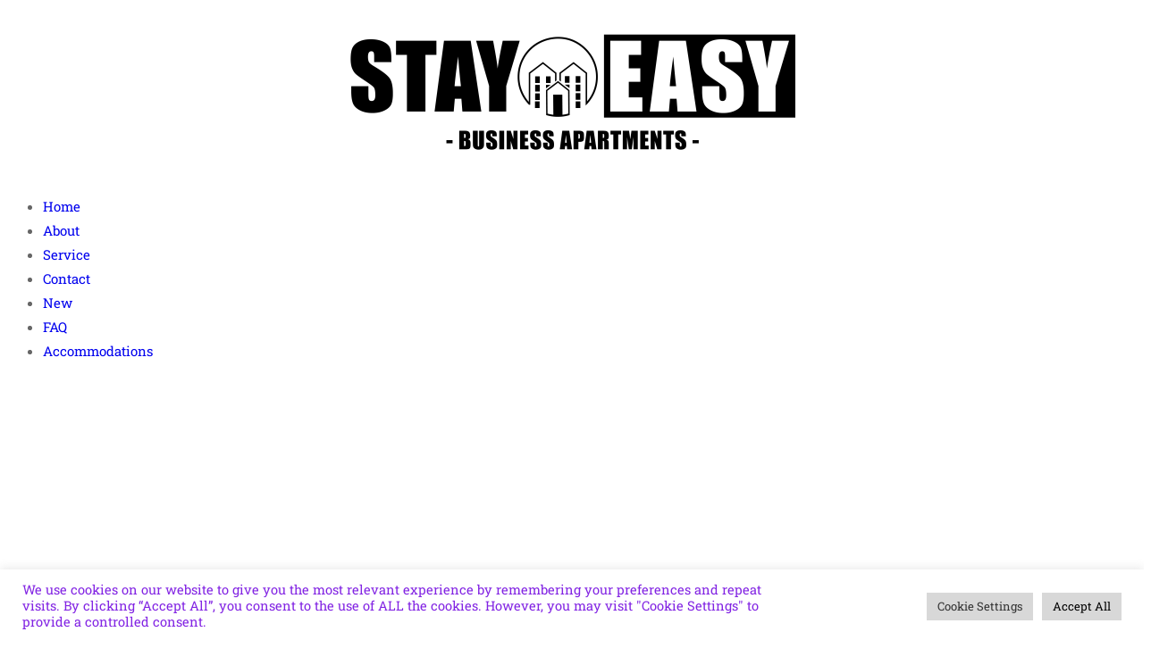

--- FILE ---
content_type: text/html; charset=UTF-8
request_url: https://stayeasy.se/accomodations/norrkoping/houses-norrkoping/
body_size: 28595
content:

<!doctype html>
		<html lang="sv-SE">
		
	<head>

				<meta charset="UTF-8">
		<meta name="viewport" content="width=device-width, initial-scale=1">
		<link rel="profile" href="http://gmpg.org/xfn/11">
		
		<title>Houses Norrköping &#8211; Home Business Apartments Fully Furnished</title>
<link data-rocket-prefetch href="https://fonts.googleapis.com" rel="dns-prefetch">
<link data-rocket-prefetch href="https://usercontent.one" rel="dns-prefetch">
<link data-rocket-prefetch href="https://use.fontawesome.com" rel="dns-prefetch">
<link data-rocket-prefetch href="https://www.googletagmanager.com" rel="dns-prefetch">
<link data-rocket-prefetch href="https://googleads.g.doubleclick.net" rel="dns-prefetch">
<link data-rocket-preload as="style" href="https://fonts.googleapis.com/css?family=Roboto%20Slab%3A400%7CGeorgia%2C%20Times%2C%20Times%20New%20Roman%2C%20serif%3A500&#038;display=swap" rel="preload">
<link href="https://fonts.googleapis.com/css?family=Roboto%20Slab%3A400%7CGeorgia%2C%20Times%2C%20Times%20New%20Roman%2C%20serif%3A500&#038;display=swap" media="print" onload="this.media=&#039;all&#039;" rel="stylesheet">
<noscript data-wpr-hosted-gf-parameters=""><link rel="stylesheet" href="https://fonts.googleapis.com/css?family=Roboto%20Slab%3A400%7CGeorgia%2C%20Times%2C%20Times%20New%20Roman%2C%20serif%3A500&#038;display=swap"></noscript><link rel="preload" data-rocket-preload as="image" href="https://usercontent.one/wp/stayeasy.se/wp-content/uploads/2025/11/img_8589_optimized-scaled.jpg?media=1724576455" fetchpriority="high">
<meta name='robots' content='max-image-preview:large' />
<link rel='dns-prefetch' href='//fonts.googleapis.com' />
<link rel='dns-prefetch' href='//use.fontawesome.com' />
<link href='https://fonts.gstatic.com' crossorigin rel='preconnect' />
<link rel="alternate" type="application/rss+xml" title="Home Business Apartments Fully Furnished &raquo; Webbflöde" href="https://stayeasy.se/feed/" />
<link rel="alternate" type="application/rss+xml" title="Home Business Apartments Fully Furnished &raquo; Kommentarsflöde" href="https://stayeasy.se/comments/feed/" />
<link rel="alternate" title="oEmbed (JSON)" type="application/json+oembed" href="https://stayeasy.se/wp-json/oembed/1.0/embed?url=https%3A%2F%2Fstayeasy.se%2Faccomodations%2Fnorrkoping%2Fhouses-norrkoping%2F" />
<link rel="alternate" title="oEmbed (XML)" type="text/xml+oembed" href="https://stayeasy.se/wp-json/oembed/1.0/embed?url=https%3A%2F%2Fstayeasy.se%2Faccomodations%2Fnorrkoping%2Fhouses-norrkoping%2F&#038;format=xml" />
<style id='wp-img-auto-sizes-contain-inline-css' type='text/css'>
img:is([sizes=auto i],[sizes^="auto," i]){contain-intrinsic-size:3000px 1500px}
/*# sourceURL=wp-img-auto-sizes-contain-inline-css */
</style>
<style id='wp-emoji-styles-inline-css' type='text/css'>

	img.wp-smiley, img.emoji {
		display: inline !important;
		border: none !important;
		box-shadow: none !important;
		height: 1em !important;
		width: 1em !important;
		margin: 0 0.07em !important;
		vertical-align: -0.1em !important;
		background: none !important;
		padding: 0 !important;
	}
/*# sourceURL=wp-emoji-styles-inline-css */
</style>
<style id='global-styles-inline-css' type='text/css'>
:root{--wp--preset--aspect-ratio--square: 1;--wp--preset--aspect-ratio--4-3: 4/3;--wp--preset--aspect-ratio--3-4: 3/4;--wp--preset--aspect-ratio--3-2: 3/2;--wp--preset--aspect-ratio--2-3: 2/3;--wp--preset--aspect-ratio--16-9: 16/9;--wp--preset--aspect-ratio--9-16: 9/16;--wp--preset--color--black: #000000;--wp--preset--color--cyan-bluish-gray: #abb8c3;--wp--preset--color--white: #ffffff;--wp--preset--color--pale-pink: #f78da7;--wp--preset--color--vivid-red: #cf2e2e;--wp--preset--color--luminous-vivid-orange: #ff6900;--wp--preset--color--luminous-vivid-amber: #fcb900;--wp--preset--color--light-green-cyan: #7bdcb5;--wp--preset--color--vivid-green-cyan: #00d084;--wp--preset--color--pale-cyan-blue: #8ed1fc;--wp--preset--color--vivid-cyan-blue: #0693e3;--wp--preset--color--vivid-purple: #9b51e0;--wp--preset--color--zakra-color-1: #027ABB;--wp--preset--color--zakra-color-2: #015EA0;--wp--preset--color--zakra-color-3: #FFFFFF;--wp--preset--color--zakra-color-4: #F6FEFC;--wp--preset--color--zakra-color-5: #181818;--wp--preset--color--zakra-color-6: #1F1F32;--wp--preset--color--zakra-color-7: #3F3F46;--wp--preset--color--zakra-color-8: #FFFFFF;--wp--preset--color--zakra-color-9: #E4E4E7;--wp--preset--gradient--vivid-cyan-blue-to-vivid-purple: linear-gradient(135deg,rgb(6,147,227) 0%,rgb(155,81,224) 100%);--wp--preset--gradient--light-green-cyan-to-vivid-green-cyan: linear-gradient(135deg,rgb(122,220,180) 0%,rgb(0,208,130) 100%);--wp--preset--gradient--luminous-vivid-amber-to-luminous-vivid-orange: linear-gradient(135deg,rgb(252,185,0) 0%,rgb(255,105,0) 100%);--wp--preset--gradient--luminous-vivid-orange-to-vivid-red: linear-gradient(135deg,rgb(255,105,0) 0%,rgb(207,46,46) 100%);--wp--preset--gradient--very-light-gray-to-cyan-bluish-gray: linear-gradient(135deg,rgb(238,238,238) 0%,rgb(169,184,195) 100%);--wp--preset--gradient--cool-to-warm-spectrum: linear-gradient(135deg,rgb(74,234,220) 0%,rgb(151,120,209) 20%,rgb(207,42,186) 40%,rgb(238,44,130) 60%,rgb(251,105,98) 80%,rgb(254,248,76) 100%);--wp--preset--gradient--blush-light-purple: linear-gradient(135deg,rgb(255,206,236) 0%,rgb(152,150,240) 100%);--wp--preset--gradient--blush-bordeaux: linear-gradient(135deg,rgb(254,205,165) 0%,rgb(254,45,45) 50%,rgb(107,0,62) 100%);--wp--preset--gradient--luminous-dusk: linear-gradient(135deg,rgb(255,203,112) 0%,rgb(199,81,192) 50%,rgb(65,88,208) 100%);--wp--preset--gradient--pale-ocean: linear-gradient(135deg,rgb(255,245,203) 0%,rgb(182,227,212) 50%,rgb(51,167,181) 100%);--wp--preset--gradient--electric-grass: linear-gradient(135deg,rgb(202,248,128) 0%,rgb(113,206,126) 100%);--wp--preset--gradient--midnight: linear-gradient(135deg,rgb(2,3,129) 0%,rgb(40,116,252) 100%);--wp--preset--font-size--small: 13px;--wp--preset--font-size--medium: 20px;--wp--preset--font-size--large: 36px;--wp--preset--font-size--x-large: 42px;--wp--preset--spacing--20: 0.44rem;--wp--preset--spacing--30: 0.67rem;--wp--preset--spacing--40: 1rem;--wp--preset--spacing--50: 1.5rem;--wp--preset--spacing--60: 2.25rem;--wp--preset--spacing--70: 3.38rem;--wp--preset--spacing--80: 5.06rem;--wp--preset--shadow--natural: 6px 6px 9px rgba(0, 0, 0, 0.2);--wp--preset--shadow--deep: 12px 12px 50px rgba(0, 0, 0, 0.4);--wp--preset--shadow--sharp: 6px 6px 0px rgba(0, 0, 0, 0.2);--wp--preset--shadow--outlined: 6px 6px 0px -3px rgb(255, 255, 255), 6px 6px rgb(0, 0, 0);--wp--preset--shadow--crisp: 6px 6px 0px rgb(0, 0, 0);}:root { --wp--style--global--content-size: 760px;--wp--style--global--wide-size: 1160px; }:where(body) { margin: 0; }.wp-site-blocks > .alignleft { float: left; margin-right: 2em; }.wp-site-blocks > .alignright { float: right; margin-left: 2em; }.wp-site-blocks > .aligncenter { justify-content: center; margin-left: auto; margin-right: auto; }:where(.wp-site-blocks) > * { margin-block-start: 24px; margin-block-end: 0; }:where(.wp-site-blocks) > :first-child { margin-block-start: 0; }:where(.wp-site-blocks) > :last-child { margin-block-end: 0; }:root { --wp--style--block-gap: 24px; }:root :where(.is-layout-flow) > :first-child{margin-block-start: 0;}:root :where(.is-layout-flow) > :last-child{margin-block-end: 0;}:root :where(.is-layout-flow) > *{margin-block-start: 24px;margin-block-end: 0;}:root :where(.is-layout-constrained) > :first-child{margin-block-start: 0;}:root :where(.is-layout-constrained) > :last-child{margin-block-end: 0;}:root :where(.is-layout-constrained) > *{margin-block-start: 24px;margin-block-end: 0;}:root :where(.is-layout-flex){gap: 24px;}:root :where(.is-layout-grid){gap: 24px;}.is-layout-flow > .alignleft{float: left;margin-inline-start: 0;margin-inline-end: 2em;}.is-layout-flow > .alignright{float: right;margin-inline-start: 2em;margin-inline-end: 0;}.is-layout-flow > .aligncenter{margin-left: auto !important;margin-right: auto !important;}.is-layout-constrained > .alignleft{float: left;margin-inline-start: 0;margin-inline-end: 2em;}.is-layout-constrained > .alignright{float: right;margin-inline-start: 2em;margin-inline-end: 0;}.is-layout-constrained > .aligncenter{margin-left: auto !important;margin-right: auto !important;}.is-layout-constrained > :where(:not(.alignleft):not(.alignright):not(.alignfull)){max-width: var(--wp--style--global--content-size);margin-left: auto !important;margin-right: auto !important;}.is-layout-constrained > .alignwide{max-width: var(--wp--style--global--wide-size);}body .is-layout-flex{display: flex;}.is-layout-flex{flex-wrap: wrap;align-items: center;}.is-layout-flex > :is(*, div){margin: 0;}body .is-layout-grid{display: grid;}.is-layout-grid > :is(*, div){margin: 0;}body{padding-top: 0px;padding-right: 0px;padding-bottom: 0px;padding-left: 0px;}a:where(:not(.wp-element-button)){text-decoration: underline;}:root :where(.wp-element-button, .wp-block-button__link){background-color: #32373c;border-width: 0;color: #fff;font-family: inherit;font-size: inherit;font-style: inherit;font-weight: inherit;letter-spacing: inherit;line-height: inherit;padding-top: calc(0.667em + 2px);padding-right: calc(1.333em + 2px);padding-bottom: calc(0.667em + 2px);padding-left: calc(1.333em + 2px);text-decoration: none;text-transform: inherit;}.has-black-color{color: var(--wp--preset--color--black) !important;}.has-cyan-bluish-gray-color{color: var(--wp--preset--color--cyan-bluish-gray) !important;}.has-white-color{color: var(--wp--preset--color--white) !important;}.has-pale-pink-color{color: var(--wp--preset--color--pale-pink) !important;}.has-vivid-red-color{color: var(--wp--preset--color--vivid-red) !important;}.has-luminous-vivid-orange-color{color: var(--wp--preset--color--luminous-vivid-orange) !important;}.has-luminous-vivid-amber-color{color: var(--wp--preset--color--luminous-vivid-amber) !important;}.has-light-green-cyan-color{color: var(--wp--preset--color--light-green-cyan) !important;}.has-vivid-green-cyan-color{color: var(--wp--preset--color--vivid-green-cyan) !important;}.has-pale-cyan-blue-color{color: var(--wp--preset--color--pale-cyan-blue) !important;}.has-vivid-cyan-blue-color{color: var(--wp--preset--color--vivid-cyan-blue) !important;}.has-vivid-purple-color{color: var(--wp--preset--color--vivid-purple) !important;}.has-zakra-color-1-color{color: var(--wp--preset--color--zakra-color-1) !important;}.has-zakra-color-2-color{color: var(--wp--preset--color--zakra-color-2) !important;}.has-zakra-color-3-color{color: var(--wp--preset--color--zakra-color-3) !important;}.has-zakra-color-4-color{color: var(--wp--preset--color--zakra-color-4) !important;}.has-zakra-color-5-color{color: var(--wp--preset--color--zakra-color-5) !important;}.has-zakra-color-6-color{color: var(--wp--preset--color--zakra-color-6) !important;}.has-zakra-color-7-color{color: var(--wp--preset--color--zakra-color-7) !important;}.has-zakra-color-8-color{color: var(--wp--preset--color--zakra-color-8) !important;}.has-zakra-color-9-color{color: var(--wp--preset--color--zakra-color-9) !important;}.has-black-background-color{background-color: var(--wp--preset--color--black) !important;}.has-cyan-bluish-gray-background-color{background-color: var(--wp--preset--color--cyan-bluish-gray) !important;}.has-white-background-color{background-color: var(--wp--preset--color--white) !important;}.has-pale-pink-background-color{background-color: var(--wp--preset--color--pale-pink) !important;}.has-vivid-red-background-color{background-color: var(--wp--preset--color--vivid-red) !important;}.has-luminous-vivid-orange-background-color{background-color: var(--wp--preset--color--luminous-vivid-orange) !important;}.has-luminous-vivid-amber-background-color{background-color: var(--wp--preset--color--luminous-vivid-amber) !important;}.has-light-green-cyan-background-color{background-color: var(--wp--preset--color--light-green-cyan) !important;}.has-vivid-green-cyan-background-color{background-color: var(--wp--preset--color--vivid-green-cyan) !important;}.has-pale-cyan-blue-background-color{background-color: var(--wp--preset--color--pale-cyan-blue) !important;}.has-vivid-cyan-blue-background-color{background-color: var(--wp--preset--color--vivid-cyan-blue) !important;}.has-vivid-purple-background-color{background-color: var(--wp--preset--color--vivid-purple) !important;}.has-zakra-color-1-background-color{background-color: var(--wp--preset--color--zakra-color-1) !important;}.has-zakra-color-2-background-color{background-color: var(--wp--preset--color--zakra-color-2) !important;}.has-zakra-color-3-background-color{background-color: var(--wp--preset--color--zakra-color-3) !important;}.has-zakra-color-4-background-color{background-color: var(--wp--preset--color--zakra-color-4) !important;}.has-zakra-color-5-background-color{background-color: var(--wp--preset--color--zakra-color-5) !important;}.has-zakra-color-6-background-color{background-color: var(--wp--preset--color--zakra-color-6) !important;}.has-zakra-color-7-background-color{background-color: var(--wp--preset--color--zakra-color-7) !important;}.has-zakra-color-8-background-color{background-color: var(--wp--preset--color--zakra-color-8) !important;}.has-zakra-color-9-background-color{background-color: var(--wp--preset--color--zakra-color-9) !important;}.has-black-border-color{border-color: var(--wp--preset--color--black) !important;}.has-cyan-bluish-gray-border-color{border-color: var(--wp--preset--color--cyan-bluish-gray) !important;}.has-white-border-color{border-color: var(--wp--preset--color--white) !important;}.has-pale-pink-border-color{border-color: var(--wp--preset--color--pale-pink) !important;}.has-vivid-red-border-color{border-color: var(--wp--preset--color--vivid-red) !important;}.has-luminous-vivid-orange-border-color{border-color: var(--wp--preset--color--luminous-vivid-orange) !important;}.has-luminous-vivid-amber-border-color{border-color: var(--wp--preset--color--luminous-vivid-amber) !important;}.has-light-green-cyan-border-color{border-color: var(--wp--preset--color--light-green-cyan) !important;}.has-vivid-green-cyan-border-color{border-color: var(--wp--preset--color--vivid-green-cyan) !important;}.has-pale-cyan-blue-border-color{border-color: var(--wp--preset--color--pale-cyan-blue) !important;}.has-vivid-cyan-blue-border-color{border-color: var(--wp--preset--color--vivid-cyan-blue) !important;}.has-vivid-purple-border-color{border-color: var(--wp--preset--color--vivid-purple) !important;}.has-zakra-color-1-border-color{border-color: var(--wp--preset--color--zakra-color-1) !important;}.has-zakra-color-2-border-color{border-color: var(--wp--preset--color--zakra-color-2) !important;}.has-zakra-color-3-border-color{border-color: var(--wp--preset--color--zakra-color-3) !important;}.has-zakra-color-4-border-color{border-color: var(--wp--preset--color--zakra-color-4) !important;}.has-zakra-color-5-border-color{border-color: var(--wp--preset--color--zakra-color-5) !important;}.has-zakra-color-6-border-color{border-color: var(--wp--preset--color--zakra-color-6) !important;}.has-zakra-color-7-border-color{border-color: var(--wp--preset--color--zakra-color-7) !important;}.has-zakra-color-8-border-color{border-color: var(--wp--preset--color--zakra-color-8) !important;}.has-zakra-color-9-border-color{border-color: var(--wp--preset--color--zakra-color-9) !important;}.has-vivid-cyan-blue-to-vivid-purple-gradient-background{background: var(--wp--preset--gradient--vivid-cyan-blue-to-vivid-purple) !important;}.has-light-green-cyan-to-vivid-green-cyan-gradient-background{background: var(--wp--preset--gradient--light-green-cyan-to-vivid-green-cyan) !important;}.has-luminous-vivid-amber-to-luminous-vivid-orange-gradient-background{background: var(--wp--preset--gradient--luminous-vivid-amber-to-luminous-vivid-orange) !important;}.has-luminous-vivid-orange-to-vivid-red-gradient-background{background: var(--wp--preset--gradient--luminous-vivid-orange-to-vivid-red) !important;}.has-very-light-gray-to-cyan-bluish-gray-gradient-background{background: var(--wp--preset--gradient--very-light-gray-to-cyan-bluish-gray) !important;}.has-cool-to-warm-spectrum-gradient-background{background: var(--wp--preset--gradient--cool-to-warm-spectrum) !important;}.has-blush-light-purple-gradient-background{background: var(--wp--preset--gradient--blush-light-purple) !important;}.has-blush-bordeaux-gradient-background{background: var(--wp--preset--gradient--blush-bordeaux) !important;}.has-luminous-dusk-gradient-background{background: var(--wp--preset--gradient--luminous-dusk) !important;}.has-pale-ocean-gradient-background{background: var(--wp--preset--gradient--pale-ocean) !important;}.has-electric-grass-gradient-background{background: var(--wp--preset--gradient--electric-grass) !important;}.has-midnight-gradient-background{background: var(--wp--preset--gradient--midnight) !important;}.has-small-font-size{font-size: var(--wp--preset--font-size--small) !important;}.has-medium-font-size{font-size: var(--wp--preset--font-size--medium) !important;}.has-large-font-size{font-size: var(--wp--preset--font-size--large) !important;}.has-x-large-font-size{font-size: var(--wp--preset--font-size--x-large) !important;}
:root :where(.wp-block-pullquote){font-size: 1.5em;line-height: 1.6;}
/*# sourceURL=global-styles-inline-css */
</style>
<link rel='stylesheet' id='cookie-law-info-css' href='https://usercontent.one/wp/stayeasy.se/wp-content/plugins/cookie-law-info/legacy/public/css/cookie-law-info-public.css?ver=3.3.9.1&media=1724576455' type='text/css' media='all' />
<link rel='stylesheet' id='cookie-law-info-gdpr-css' href='https://usercontent.one/wp/stayeasy.se/wp-content/plugins/cookie-law-info/legacy/public/css/cookie-law-info-gdpr.css?ver=3.3.9.1&media=1724576455' type='text/css' media='all' />
<link rel='stylesheet' id='weglot-css-css' href='https://usercontent.one/wp/stayeasy.se/wp-content/plugins/weglot/dist/css/front-css.css?ver=5.2&media=1724576455' type='text/css' media='all' />
<link rel='stylesheet' id='new-flag-css-css' href='https://usercontent.one/wp/stayeasy.se/wp-content/plugins/weglot/dist/css/new-flags.css?ver=5.2&media=1724576455' type='text/css' media='all' />
<link rel='stylesheet' id='font-awesome-all-css' href='https://usercontent.one/wp/stayeasy.se/wp-content/themes/zakra/inc/customizer/customind/assets/fontawesome/v6/css/all.min.css?ver=6.2.4&media=1724576455' type='text/css' media='all' />

<link rel='stylesheet' id='zakra-style-css' href='https://usercontent.one/wp/stayeasy.se/wp-content/themes/zakra/style.css?ver=4.2.0&media=1724576455' type='text/css' media='all' />
<style id='zakra-style-inline-css' type='text/css'>
.zak-header-builder .zak-header-top-row{background-color:#18181B;}.zak-header-builder .zak-main-nav{border-bottom-color:#e9ecef;}.zak-header-builder .zak-secondary-nav{border-bottom-color:#e9ecef;}.zak-header-builder .zak-tertiary-menu{border-bottom-color:#e9ecef;}.zak-header-builder .zak-header-buttons .zak-header-button .zak-button{background-color:#027abb;}.zak-footer-builder .zak-footer-bottom-row{background-color:#18181B;}.zak-footer-builder .zak-footer-bottom-row{border-color:#3F3F46;}.zak-footer-builder .zak-footer-bottom-row{color:#fafafa;}.zak-header-builder, .zak-header-sticky-wrapper .sticky-header{border-color:#E4E4E7;}.zak-footer-builder .zak-footer-main-row ul li{border-bottom-width:0px;}.zak-footer-builder .zak-footer-main-row ul li{border-bottom-color:#e9ecef;}:root{--top-grid-columns: 4;
			--main-grid-columns: 4;
			--bottom-grid-columns: 1;
			} .zak-footer-builder .zak-bottom-row{justify-items: center;} .zak-footer-builder .zak-footer-main-row .widget-title, .zak-footer-builder .zak-footer-main-row h1, .zak-footer-builder .zak-footer-main-row h2, .zak-footer-builder .zak-footer-main-row h3, .zak-footer-builder .zak-footer-main-row h4, .zak-footer-builder .zak-footer-main-row h5, .zak-footer-builder .zak-footer-main-row h6{color:#ffffff;}.zak-footer-builder .zak-footer-bottom-row .zak-footer-col{flex-direction: column;}.zak-footer-builder .zak-footer-main-row .zak-footer-col{flex-direction: column;}.zak-footer-builder .zak-footer-top-row .zak-footer-col{flex-direction: column;}.zak-footer-builder .zak-copyright{text-align: center;}.zak-footer-builder .zak-footer-nav{display: flex; justify-content: center;}.zak-footer-builder .zak-footer-nav-2{display: flex; justify-content: center;}.zak-footer-builder .zak-html-1{text-align: center;}.zak-footer-builder .zak-html-2{text-align: center;}.zak-footer-builder .footer-social-icons{text-align: ;}.zak-footer-builder .widget-footer-sidebar-1{text-align: ;}.zak-footer-builder .widget-footer-sidebar-2{text-align: ;}.zak-footer-builder .widget-footer-sidebar-3{text-align: ;}.zak-footer-builder .widget-footer-sidebar-4{text-align: ;}.zak-footer-builder .widget-footer-bar-col-1-sidebar{text-align: ;}.zak-footer-builder .widget-footer-bar-col-2-sidebar{text-align: ;} :root{--zakra-color-1: #027ABB;--zakra-color-2: #015EA0;--zakra-color-3: #FFFFFF;--zakra-color-4: #F6FEFC;--zakra-color-5: #181818;--zakra-color-6: #1F1F32;--zakra-color-7: #3F3F46;--zakra-color-8: #FFFFFF;--zakra-color-9: #E4E4E7;}@media screen and (min-width: 768px) {.zak-primary{width:70%;}}a:hover, a:focus,
				.zak-primary-nav ul li:hover > a,
				.zak-primary-nav ul .current_page_item > a,
				.zak-entry-summary a,
				.zak-entry-meta a, .zak-post-content .zak-entry-footer a:hover,
				.pagebuilder-content a, .zak-style-2 .zak-entry-meta span,
				.zak-style-2 .zak-entry-meta a,
				.entry-title:hover a,
				.zak-breadcrumbs .trail-items a,
				.breadcrumbs .trail-items a,
				.entry-content a,
				.edit-link a,
				.zak-footer-bar a:hover,
				.widget li a,
				#comments .comment-content a,
				#comments .reply,
				button:hover,
				.zak-button:hover,
				.zak-entry-footer .edit-link a,
				.zak-header-action .yith-wcwl-items-count .yith-wcwl-icon span,
				.pagebuilder-content a, .zak-entry-footer a,
				.zak-header-buttons .zak-header-button--2 .zak-button,
				.zak-header-buttons .zak-header-button .zak-button:hover,
				.woocommerce-cart .coupon button.button{color:#370051;}.zak-post-content .entry-button:hover .zak-icon,
				.zak-error-404 .zak-button:hover svg,
				.zak-style-2 .zak-entry-meta span .zak-icon,
				.entry-button .zak-icon{fill:#370051;}blockquote, .wp-block-quote,
				button, input[type="button"],
				input[type="reset"],
				input[type="submit"],
				.wp-block-button .wp-block-button__link,
				blockquote.has-text-align-right, .wp-block-quote.has-text-align-right,
				button:hover,
				.wp-block-button .wp-block-button__link:hover,
				.zak-button:hover,
				.zak-header-buttons .zak-header-button .zak-button,
				.zak-header-buttons .zak-header-button.zak-header-button--2 .zak-button,
				.zak-header-buttons .zak-header-button .zak-button:hover,
				.woocommerce-cart .coupon button.button,
				.woocommerce-cart .actions > button.button{border-color:#370051;}.zak-primary-nav.zak-layout-1-style-2 > ul > li.current_page_item > a::before,
				.zak-primary-nav.zak-layout-1-style-2 > ul a:hover::before,
				.zak-primary-nav.zak-layout-1-style-2 > ul > li.current-menu-item > a::before,
				.zak-primary-nav.zak-layout-1-style-3 > ul > li.current_page_item > a::before,
				.zak-primary-nav.zak-layout-1-style-3 > ul > li.current-menu-item > a::before,
				.zak-primary-nav.zak-layout-1-style-4 > ul > li.current_page_item > a::before,
				.zak-primary-nav.zak-layout-1-style-4 > ul > li.current-menu-item > a::before,
				.zak-scroll-to-top:hover, button, input[type="button"], input[type="reset"],
				input[type="submit"], .zak-header-buttons .zak-header-button--1 .zak-button,
				.wp-block-button .wp-block-button__link,
				.zak-menu-item-cart .cart-page-link .count,
				.widget .wp-block-heading::before,
				#comments .comments-title::before,
				#comments .comment-reply-title::before,
				.widget .widget-title::before,
				.zak-footer-builder .zak-footer-main-row .widget .wp-block-heading::before,
				.zak-footer-builder .zak-footer-top-row .widget .wp-block-heading::before,
				.zak-footer-builder .zak-footer-bottom-row .widget .wp-block-heading::before,
				.zak-footer-builder .zak-footer-main-row .widget .widget-title::before,
				.zak-footer-builder .zak-footer-top-row .widget .widget-title::before,
				.zak-footer-builder .zak-footer-bottom-row .widget .widget-title::before,
				.woocommerce-cart .actions .coupon button.button:hover,
				.woocommerce-cart .actions > button.button,
				.woocommerce-cart .actions > button.button:hover{background-color:#370051;}button, input[type="button"],
				input[type="reset"],
				input[type="submit"],
				.wp-block-button .wp-block-button__link,
				.zak-button{border-color:#370051;background-color:#370051;}body, .woocommerce-ordering select{color:#666666;}.zak-header, .zak-post, .zak-secondary, .zak-footer-bar, .zak-primary-nav .sub-menu, .zak-primary-nav .sub-menu li, .posts-navigation, #comments, .post-navigation, blockquote, .wp-block-quote, .zak-posts .zak-post, .zak-content-area--boxed .widget{border-color:#E4E4E7;}hr .zak-container--separate, {background-color:#E4E4E7;}.entry-content a{color:#000000;}.zak-entry-footer a:hover,
				.entry-button:hover,
				.zak-entry-footer a:hover,
				.entry-content a:hover,
				.pagebuilder-content a:hover, .pagebuilder-content a:hover{color:#ceb7e2;}.entry-button:hover .zak-icon{fill:#ceb7e2;}.zak-content{background-size:contain;}body{font-family:Roboto Slab;font-weight:400;font-size:15px;line-height:1.8;}h1, h2, h3, h4, h5, h6{font-family:Roboto Slab;font-weight:400;line-height:1.3;}h1{font-family:Roboto Slab;font-weight:400;font-size:3.6rem;line-height:1.3;}h2{font-family:Roboto Slab;font-weight:400;font-size:3.24rem;line-height:1.3;}h3{font-family:Roboto Slab;font-weight:400;font-size:3.24rem;line-height:1.3;}h4{font-family:Georgia, Times, Times New Roman, serif;font-weight:500;font-size:2.52rem;line-height:1.3;}h5{font-family:Roboto Slab;font-weight:400;font-size:1.89072rem;line-height:1.3;}h6{font-family:Roboto Slab;font-weight:400;font-size:1.62rem;line-height:1.3;}button, input[type="button"], input[type="reset"], input[type="submit"], #infinite-handle span, .wp-block-button .wp-block-button__link{background-color:#370051;}button:hover, input[type="button"]:hover, input[type="reset"]:hover, input[type="submit"]:hover, #infinite-handle span:hover, .wp-block-button .wp-block-button__link:hover{background-color:#ceb7e2;}.site-title{color:#blank;}.site-branding .site-title{font-family:Roboto Slab;font-weight:400;font-size:1.89072rem;line-height:1.5;}.site-branding .site-description{font-family:Roboto Slab;font-weight:400;font-size:1.44rem;line-height:1.8;}.zak-header .zak-top-bar{color:#737393;}.zak-header .zak-top-bar{background-color:#e9ecef;background-size:contain;}.zak-header .zak-main-header{background-color:#ffffff;background-size:contain;}.zak-header{border-bottom-width:0px;} .zak-header-sticky-wrapper .sticky-header{border-bottom-width:0px;}.zak-header-buttons .zak-header-button.zak-header-button--1 .zak-button{background-color:#027abb;}.zak-header .main-navigation{border-bottom-width:9px;}.zak-header .main-navigation{border-bottom-color:#e9ecef;}.zak-primary-nav ul li:not(.current-menu-item):hover > a, .zak-primary-nav.zak-menu-item--layout-2 > ul > li:not(.current-menu-item):hover > a, .zak-primary-nav ul li:not(.current-menu-item):hover > a, .zak-main-nav.zak-primary-nav ul.zak-primary-menu li:not(.current-menu-item):hover > a{color:#ceb7e2;}.zak-primary-nav ul li:hover > .zak-icon, .zak-primary-nav.zak-menu-item--layout-2 > ul > li:hover > .zak-icon{fill:#ceb7e2;}.zak-primary-nav.zak-layout-1-style-2 > ul li a:hover::before{background-color:#ceb7e2;}.zak-primary-nav ul li:active > a, .zak-primary-nav ul > li:not(.zak-header-button).current_page_item > a, .zak-primary-nav ul > li:not(.zak-header-button).current_page_ancestor > a, .zak-primary-nav ul > li:not(.zak-header-button).current-menu-item > a, .zak-primary-nav ul > li:not(.zak-header-button).current-menu-ancestor > a{color:#370051;}.zak-primary-nav.zak-layout-1-style-2 ul > li:not(.zak-header-button).current_page_item > a::before, .zak-primary-nav.zak-layout-1-style-2 ul > li:not(.zak-header-button).current_page_ancestor > a::before, .zak-primary-nav.zak-layout-1-style-2 ul > li:not(.zak-header-button).current-menu-item > a::before, .zak-primary-nav.zak-layout-1-style-2 ul > li:not(.zak-header-button).current-menu-ancestor > a::before, .zak-primary-nav.zak-layout-1-style-3 ul > li:not(.zak-header-button).current_page_item > a::before, .zak-primary-nav.zak-layout-1-style-3 ul > li:not(.zak-header-button).current_page_ancestor > a::before, .zak-primary-nav.zak-layout-1-style-3 ul > li:not(.zak-header-button).current-menu-item > a::before, .zak-primary-nav.zak-layout-1-style-3 ul > li:not(.zak-header-button).current-menu-ancestor > a::before, .zak-primary-nav.zak-layout-1-style-4 ul > li:not(.zak-header-button).current_page_item > a::before, .zak-primary-nav.zak-layout-1-style-4 ul > li:not(.zak-header-button).current_page_ancestor > a::before, .zak-primary-nav.zak-layout-1-style-4 ul > li:not(.zak-header-button).current-menu-item > a::before, .zak-primary-nav.zak-layout-1-style-4 ul > li:not(.zak-header-button).current-menu-ancestor > a::before{background-color:#370051;}.zak-primary-nav ul li:hover > .zak-icon, .zak-primary-nav.zak-menu-item--layout-2 > ul > li span{fill:#370051;}.zak-primary-nav ul li a{font-family:Roboto Slab;font-weight:400;font-size:16px;line-height:1.8;}.zak-mobile-menu a{font-family:Roboto Slab;font-weight:400;font-size:1.44rem;line-height:1.8;}.zak-page-header, .zak-container--separate .zak-page-header{background-color:#ffffff;background-position:center center;background-size:contain;}.zak-page-header .breadcrumb-trail ul li a:hover {color:#370051;}.zak-page-header .zak-page-title, .zakra-single-article .zak-entry-header .entry-title{font-family:Roboto Slab;font-weight:400;line-height:1.3;}.zak-secondary .widget .widget-title, .zak-secondary .widget .wp-block-heading{font-family:Roboto Slab;font-weight:400;font-size:18px;line-height:1.3;}.zak-secondary .widget, .zak-secondary .widget li a{font-family:Roboto Slab;font-weight:400;font-size:14px;line-height:1.8;}.zak-footer-cols{background-color:rgba(55,0,81,0.54);}.zak-footer .zak-footer-cols .widget-title, .zak-footer-cols h1, .zak-footer-cols h2, .zak-footer-cols h3, .zak-footer-cols h4, .zak-footer-cols h5, .zak-footer-cols h6{color:#ffffff;}.zak-footer .zak-footer-cols, .zak-footer .zak-footer-cols p{color:#ffffff;}.zak-footer .zak-footer-cols a, .zak-footer-col .widget ul a{color:#ffffff;}.zak-footer .zak-footer-cols a:hover, .zak-footer-col .widget ul a:hover, .zak-footer .zak-footer-cols a:focus{color:#370051;}.zak-footer-cols{border-top-width:0px;}.zak-footer-cols{border-top-color:#e9ecef;}.zak-footer-cols ul li{border-bottom-width:0px;}.zak-footer-cols ul li{border-bottom-color:#e9ecef;}.zak-footer-bar{background-color:#370051;background-size:cover;background-repeat:no-repeat;}.zak-footer-bar{color:#ffffff;}.zak-footer-bar a:hover, .zak-footer-bar a:focus{color:#370051;}.zak-footer-bar{border-top-width:0px;}.zak-footer-bar{border-top-color:#3f3f46;}.zak-scroll-to-top{background-color:#370051;}.zak-scroll-to-top:hover{background-color:rgba(55,0,81,0.54);}:root {--e-global-color-zakracolor1: #027ABB;--e-global-color-zakracolor2: #015EA0;--e-global-color-zakracolor3: #FFFFFF;--e-global-color-zakracolor4: #F6FEFC;--e-global-color-zakracolor5: #181818;--e-global-color-zakracolor6: #1F1F32;--e-global-color-zakracolor7: #3F3F46;--e-global-color-zakracolor8: #FFFFFF;--e-global-color-zakracolor9: #E4E4E7;}
/*# sourceURL=zakra-style-inline-css */
</style>
<link rel='stylesheet' id='elementor-frontend-css' href='https://usercontent.one/wp/stayeasy.se/wp-content/plugins/elementor/assets/css/frontend.min.css?ver=3.34.1&media=1724576455' type='text/css' media='all' />
<link rel='stylesheet' id='widget-image-css' href='https://usercontent.one/wp/stayeasy.se/wp-content/plugins/elementor/assets/css/widget-image.min.css?ver=3.34.1&media=1724576455' type='text/css' media='all' />
<link rel='stylesheet' id='widget-nav-menu-css' href='https://usercontent.one/wp/stayeasy.se/wp-content/plugins/elementor-pro/assets/css/widget-nav-menu.min.css?ver=3.34.0&media=1724576455' type='text/css' media='all' />
<link rel='stylesheet' id='widget-icon-box-css' href='https://usercontent.one/wp/stayeasy.se/wp-content/plugins/elementor/assets/css/widget-icon-box.min.css?ver=3.34.1&media=1724576455' type='text/css' media='all' />
<link rel='stylesheet' id='elementor-post-1995-css' href='https://usercontent.one/wp/stayeasy.se/wp-content/uploads/elementor/css/post-1995.css?media=1724576455?ver=1768730231' type='text/css' media='all' />
<link rel='stylesheet' id='widget-heading-css' href='https://usercontent.one/wp/stayeasy.se/wp-content/plugins/elementor/assets/css/widget-heading.min.css?ver=3.34.1&media=1724576455' type='text/css' media='all' />
<link rel='stylesheet' id='e-animation-grow-css' href='https://usercontent.one/wp/stayeasy.se/wp-content/plugins/elementor/assets/lib/animations/styles/e-animation-grow.min.css?ver=3.34.1&media=1724576455' type='text/css' media='all' />
<link rel='stylesheet' id='swiper-css' href='https://usercontent.one/wp/stayeasy.se/wp-content/plugins/elementor/assets/lib/swiper/v8/css/swiper.min.css?ver=8.4.5&media=1724576455' type='text/css' media='all' />
<link rel='stylesheet' id='e-swiper-css' href='https://usercontent.one/wp/stayeasy.se/wp-content/plugins/elementor/assets/css/conditionals/e-swiper.min.css?ver=3.34.1&media=1724576455' type='text/css' media='all' />
<link rel='stylesheet' id='widget-image-carousel-css' href='https://usercontent.one/wp/stayeasy.se/wp-content/plugins/elementor/assets/css/widget-image-carousel.min.css?ver=3.34.1&media=1724576455' type='text/css' media='all' />
<link rel='stylesheet' id='elementor-post-113-css' href='https://usercontent.one/wp/stayeasy.se/wp-content/uploads/elementor/css/post-113.css?media=1724576455?ver=1768730529' type='text/css' media='all' />
<link rel='stylesheet' id='elementor-post-2039-css' href='https://usercontent.one/wp/stayeasy.se/wp-content/uploads/elementor/css/post-2039.css?media=1724576455?ver=1768730231' type='text/css' media='all' />
<link rel='stylesheet' id='elementor-post-2011-css' href='https://usercontent.one/wp/stayeasy.se/wp-content/uploads/elementor/css/post-2011.css?media=1724576455?ver=1768730231' type='text/css' media='all' />
<link rel='stylesheet' id='bfa-font-awesome-css' href='https://use.fontawesome.com/releases/v5.15.4/css/all.css?ver=2.0.3' type='text/css' media='all' />
<link rel='stylesheet' id='bfa-font-awesome-v4-shim-css' href='https://use.fontawesome.com/releases/v5.15.4/css/v4-shims.css?ver=2.0.3' type='text/css' media='all' />
<style id='bfa-font-awesome-v4-shim-inline-css' type='text/css'>

			@font-face {
				font-family: 'FontAwesome';
				src: url('https://use.fontawesome.com/releases/v5.15.4/webfonts/fa-brands-400.eot'),
				url('https://use.fontawesome.com/releases/v5.15.4/webfonts/fa-brands-400.eot?#iefix') format('embedded-opentype'),
				url('https://use.fontawesome.com/releases/v5.15.4/webfonts/fa-brands-400.woff2') format('woff2'),
				url('https://use.fontawesome.com/releases/v5.15.4/webfonts/fa-brands-400.woff') format('woff'),
				url('https://use.fontawesome.com/releases/v5.15.4/webfonts/fa-brands-400.ttf') format('truetype'),
				url('https://use.fontawesome.com/releases/v5.15.4/webfonts/fa-brands-400.svg#fontawesome') format('svg');
			}

			@font-face {
				font-family: 'FontAwesome';
				src: url('https://use.fontawesome.com/releases/v5.15.4/webfonts/fa-solid-900.eot'),
				url('https://use.fontawesome.com/releases/v5.15.4/webfonts/fa-solid-900.eot?#iefix') format('embedded-opentype'),
				url('https://use.fontawesome.com/releases/v5.15.4/webfonts/fa-solid-900.woff2') format('woff2'),
				url('https://use.fontawesome.com/releases/v5.15.4/webfonts/fa-solid-900.woff') format('woff'),
				url('https://use.fontawesome.com/releases/v5.15.4/webfonts/fa-solid-900.ttf') format('truetype'),
				url('https://use.fontawesome.com/releases/v5.15.4/webfonts/fa-solid-900.svg#fontawesome') format('svg');
			}

			@font-face {
				font-family: 'FontAwesome';
				src: url('https://use.fontawesome.com/releases/v5.15.4/webfonts/fa-regular-400.eot'),
				url('https://use.fontawesome.com/releases/v5.15.4/webfonts/fa-regular-400.eot?#iefix') format('embedded-opentype'),
				url('https://use.fontawesome.com/releases/v5.15.4/webfonts/fa-regular-400.woff2') format('woff2'),
				url('https://use.fontawesome.com/releases/v5.15.4/webfonts/fa-regular-400.woff') format('woff'),
				url('https://use.fontawesome.com/releases/v5.15.4/webfonts/fa-regular-400.ttf') format('truetype'),
				url('https://use.fontawesome.com/releases/v5.15.4/webfonts/fa-regular-400.svg#fontawesome') format('svg');
				unicode-range: U+F004-F005,U+F007,U+F017,U+F022,U+F024,U+F02E,U+F03E,U+F044,U+F057-F059,U+F06E,U+F070,U+F075,U+F07B-F07C,U+F080,U+F086,U+F089,U+F094,U+F09D,U+F0A0,U+F0A4-F0A7,U+F0C5,U+F0C7-F0C8,U+F0E0,U+F0EB,U+F0F3,U+F0F8,U+F0FE,U+F111,U+F118-F11A,U+F11C,U+F133,U+F144,U+F146,U+F14A,U+F14D-F14E,U+F150-F152,U+F15B-F15C,U+F164-F165,U+F185-F186,U+F191-F192,U+F1AD,U+F1C1-F1C9,U+F1CD,U+F1D8,U+F1E3,U+F1EA,U+F1F6,U+F1F9,U+F20A,U+F247-F249,U+F24D,U+F254-F25B,U+F25D,U+F267,U+F271-F274,U+F279,U+F28B,U+F28D,U+F2B5-F2B6,U+F2B9,U+F2BB,U+F2BD,U+F2C1-F2C2,U+F2D0,U+F2D2,U+F2DC,U+F2ED,U+F328,U+F358-F35B,U+F3A5,U+F3D1,U+F410,U+F4AD;
			}
		
/*# sourceURL=bfa-font-awesome-v4-shim-inline-css */
</style>
<link rel='stylesheet' id='elementor-gf-local-roboto-css' href='https://usercontent.one/wp/stayeasy.se/wp-content/uploads/elementor/google-fonts/css/roboto.css?media=1724576455?ver=1742298841' type='text/css' media='all' />
<link rel='stylesheet' id='elementor-gf-local-robotoslab-css' href='https://usercontent.one/wp/stayeasy.se/wp-content/uploads/elementor/google-fonts/css/robotoslab.css?media=1724576455?ver=1742298849' type='text/css' media='all' />
<script type="text/javascript" src="https://stayeasy.se/wp-includes/js/tinymce/tinymce.min.js?ver=49110-20250317" id="wp-tinymce-root-js"></script>
<script type="text/javascript" src="https://stayeasy.se/wp-includes/js/tinymce/plugins/compat3x/plugin.min.js?ver=49110-20250317" id="wp-tinymce-js"></script>
<script type="text/javascript" src="https://stayeasy.se/wp-includes/js/jquery/jquery.min.js?ver=3.7.1" id="jquery-core-js"></script>
<script type="text/javascript" src="https://stayeasy.se/wp-includes/js/jquery/jquery-migrate.min.js?ver=3.4.1" id="jquery-migrate-js"></script>
<script type="text/javascript" id="cookie-law-info-js-extra">
/* <![CDATA[ */
var Cli_Data = {"nn_cookie_ids":[],"cookielist":[],"non_necessary_cookies":[],"ccpaEnabled":"","ccpaRegionBased":"","ccpaBarEnabled":"","strictlyEnabled":["necessary","obligatoire"],"ccpaType":"gdpr","js_blocking":"1","custom_integration":"","triggerDomRefresh":"","secure_cookies":""};
var cli_cookiebar_settings = {"animate_speed_hide":"500","animate_speed_show":"500","background":"#ffffff","border":"#b1a6a6c2","border_on":"","button_1_button_colour":"#d8d8d8","button_1_button_hover":"#adadad","button_1_link_colour":"#000000","button_1_as_button":"1","button_1_new_win":"","button_2_button_colour":"#333","button_2_button_hover":"#292929","button_2_link_colour":"#444","button_2_as_button":"","button_2_hidebar":"","button_3_button_colour":"#dedfe0","button_3_button_hover":"#b2b2b3","button_3_link_colour":"#333333","button_3_as_button":"1","button_3_new_win":"","button_4_button_colour":"#d8d8d8","button_4_button_hover":"#adadad","button_4_link_colour":"#333333","button_4_as_button":"1","button_7_button_colour":"#d8d8d8","button_7_button_hover":"#adadad","button_7_link_colour":"#000000","button_7_as_button":"1","button_7_new_win":"","font_family":"inherit","header_fix":"","notify_animate_hide":"1","notify_animate_show":"","notify_div_id":"#cookie-law-info-bar","notify_position_horizontal":"right","notify_position_vertical":"bottom","scroll_close":"","scroll_close_reload":"","accept_close_reload":"","reject_close_reload":"","showagain_tab":"","showagain_background":"#fff","showagain_border":"#000","showagain_div_id":"#cookie-law-info-again","showagain_x_position":"100px","text":"#8224e3","show_once_yn":"","show_once":"10000","logging_on":"","as_popup":"","popup_overlay":"1","bar_heading_text":"","cookie_bar_as":"banner","popup_showagain_position":"bottom-right","widget_position":"left"};
var log_object = {"ajax_url":"https://stayeasy.se/wp-admin/admin-ajax.php"};
//# sourceURL=cookie-law-info-js-extra
/* ]]> */
</script>
<script type="text/javascript" src="https://usercontent.one/wp/stayeasy.se/wp-content/plugins/cookie-law-info/legacy/public/js/cookie-law-info-public.js?ver=3.3.9.1&media=1724576455" id="cookie-law-info-js"></script>
<script type="text/javascript" src="https://usercontent.one/wp/stayeasy.se/wp-content/plugins/weglot/dist/front-js.js?ver=5.2&media=1724576455" id="wp-weglot-js-js"></script>
<link rel="https://api.w.org/" href="https://stayeasy.se/wp-json/" /><link rel="alternate" title="JSON" type="application/json" href="https://stayeasy.se/wp-json/wp/v2/pages/113" /><link rel="EditURI" type="application/rsd+xml" title="RSD" href="https://stayeasy.se/xmlrpc.php?rsd" />
<meta name="generator" content="WordPress 6.9" />
<link rel="canonical" href="https://stayeasy.se/accomodations/norrkoping/houses-norrkoping/" />
<link rel='shortlink' href='https://stayeasy.se/?p=113' />
 <!-- Hide Page Title -->
              <script type="text/javascript">
				jQuery(document).ready(function($){
				  if( $('.entry-title').length != 0 ) {
					$('.entry-title span.hpt_headertitle').parents('.entry-title:first').hide();
				    } else {
					  $('h1 span.hpt_headertitle').parents('h1:first').hide();
					  $('h2 span.hpt_headertitle').parents('h2:first').hide();
				   }
				});
              </script><noscript><style type="text/css"> .entry-title { display:none !important; }</style></noscript>
             <!-- END Hide Page Title-->
	    <style>[class*=" icon-oc-"],[class^=icon-oc-]{speak:none;font-style:normal;font-weight:400;font-variant:normal;text-transform:none;line-height:1;-webkit-font-smoothing:antialiased;-moz-osx-font-smoothing:grayscale}.icon-oc-one-com-white-32px-fill:before{content:"901"}.icon-oc-one-com:before{content:"900"}#one-com-icon,.toplevel_page_onecom-wp .wp-menu-image{speak:none;display:flex;align-items:center;justify-content:center;text-transform:none;line-height:1;-webkit-font-smoothing:antialiased;-moz-osx-font-smoothing:grayscale}.onecom-wp-admin-bar-item>a,.toplevel_page_onecom-wp>.wp-menu-name{font-size:16px;font-weight:400;line-height:1}.toplevel_page_onecom-wp>.wp-menu-name img{width:69px;height:9px;}.wp-submenu-wrap.wp-submenu>.wp-submenu-head>img{width:88px;height:auto}.onecom-wp-admin-bar-item>a img{height:7px!important}.onecom-wp-admin-bar-item>a img,.toplevel_page_onecom-wp>.wp-menu-name img{opacity:.8}.onecom-wp-admin-bar-item.hover>a img,.toplevel_page_onecom-wp.wp-has-current-submenu>.wp-menu-name img,li.opensub>a.toplevel_page_onecom-wp>.wp-menu-name img{opacity:1}#one-com-icon:before,.onecom-wp-admin-bar-item>a:before,.toplevel_page_onecom-wp>.wp-menu-image:before{content:'';position:static!important;background-color:rgba(240,245,250,.4);border-radius:102px;width:18px;height:18px;padding:0!important}.onecom-wp-admin-bar-item>a:before{width:14px;height:14px}.onecom-wp-admin-bar-item.hover>a:before,.toplevel_page_onecom-wp.opensub>a>.wp-menu-image:before,.toplevel_page_onecom-wp.wp-has-current-submenu>.wp-menu-image:before{background-color:#76b82a}.onecom-wp-admin-bar-item>a{display:inline-flex!important;align-items:center;justify-content:center}#one-com-logo-wrapper{font-size:4em}#one-com-icon{vertical-align:middle}.imagify-welcome{display:none !important;}</style><!-- Google Tag Manager -->
<script>(function(w,d,s,l,i){w[l]=w[l]||[];w[l].push({'gtm.start':
new Date().getTime(),event:'gtm.js'});var f=d.getElementsByTagName(s)[0],
j=d.createElement(s),dl=l!='dataLayer'?'&l='+l:'';j.async=true;j.src=
'https://www.googletagmanager.com/gtm.js?id='+i+dl;f.parentNode.insertBefore(j,f);
})(window,document,'script','dataLayer','GTM-WKLDRGC6');</script>
<!-- End Google Tag Manager -->
<meta name="google-site-verification" content="2drk9eZYmqBIA8aAHffJ_QYdlkFHc_h-vZTFeEQcusQ" />
<link rel="alternate" href="https://stayeasy.se/accomodations/norrkoping/houses-norrkoping/" hreflang="en"/>
<link rel="alternate" href="https://stayeasy.se/sv/accomodations/norrkoping/houses-norrkoping/" hreflang="sv"/>
<link rel="alternate" href="https://stayeasy.se/es/accomodations/norrkoping/houses-norrkoping/" hreflang="es"/>
<link rel="alternate" href="https://stayeasy.se/pl/accomodations/norrkoping/houses-norrkoping/" hreflang="pl"/>
<link rel="alternate" href="https://stayeasy.se/sk/accomodations/norrkoping/houses-norrkoping/" hreflang="sk"/>
<link rel="alternate" href="https://stayeasy.se/it/accomodations/norrkoping/houses-norrkoping/" hreflang="it"/>
<script type="application/json" id="weglot-data">{"website":"https:\/\/stayeasy.se","uid":"1ab741107d","project_slug":"p-1ab741107d","language_from":"en","language_from_custom_flag":null,"language_from_custom_name":null,"excluded_paths":[],"excluded_blocks":[],"custom_settings":{"button_style":{"is_dropdown":true,"with_flags":true,"flag_type":"rectangle_mat","with_name":true,"full_name":true,"custom_css":""},"wp_user_version":"4.2.8","translate_email":false,"translate_search":false,"translate_amp":false,"switchers":[{"templates":{"name":"default","hash":"095ffb8d22f66be52959023fa4eeb71a05f20f73"},"location":[],"style":{"with_flags":true,"flag_type":"rectangle_mat","with_name":true,"full_name":true,"is_dropdown":true}}]},"pending_translation_enabled":false,"curl_ssl_check_enabled":true,"custom_css":null,"languages":[{"language_to":"sv","custom_code":null,"custom_name":null,"custom_local_name":null,"provider":null,"enabled":true,"automatic_translation_enabled":true,"deleted_at":null,"connect_host_destination":null,"custom_flag":null},{"language_to":"es","custom_code":null,"custom_name":null,"custom_local_name":null,"provider":null,"enabled":true,"automatic_translation_enabled":true,"deleted_at":null,"connect_host_destination":null,"custom_flag":null},{"language_to":"pl","custom_code":null,"custom_name":null,"custom_local_name":null,"provider":null,"enabled":true,"automatic_translation_enabled":true,"deleted_at":null,"connect_host_destination":null,"custom_flag":null},{"language_to":"sk","custom_code":null,"custom_name":null,"custom_local_name":null,"provider":null,"enabled":true,"automatic_translation_enabled":true,"deleted_at":null,"connect_host_destination":null,"custom_flag":null},{"language_to":"it","custom_code":null,"custom_name":null,"custom_local_name":null,"provider":null,"enabled":true,"automatic_translation_enabled":true,"deleted_at":null,"connect_host_destination":null,"custom_flag":null}],"organization_slug":"w-8af03af0fb","api_domain":"cdn-api-weglot.com","product":"1.0","current_language":"en","switcher_links":{"en":"https:\/\/stayeasy.se\/accomodations\/norrkoping\/houses-norrkoping\/","sv":"https:\/\/stayeasy.se\/sv\/accomodations\/norrkoping\/houses-norrkoping\/","es":"https:\/\/stayeasy.se\/es\/accomodations\/norrkoping\/houses-norrkoping\/","pl":"https:\/\/stayeasy.se\/pl\/accomodations\/norrkoping\/houses-norrkoping\/","sk":"https:\/\/stayeasy.se\/sk\/accomodations\/norrkoping\/houses-norrkoping\/","it":"https:\/\/stayeasy.se\/it\/accomodations\/norrkoping\/houses-norrkoping\/"},"original_path":"\/accomodations\/norrkoping\/houses-norrkoping\/"}</script><meta name="generator" content="Elementor 3.34.1; features: e_font_icon_svg, additional_custom_breakpoints; settings: css_print_method-external, google_font-enabled, font_display-auto">
<style type="text/css">.recentcomments a{display:inline !important;padding:0 !important;margin:0 !important;}</style>			<style>
				.e-con.e-parent:nth-of-type(n+4):not(.e-lazyloaded):not(.e-no-lazyload),
				.e-con.e-parent:nth-of-type(n+4):not(.e-lazyloaded):not(.e-no-lazyload) * {
					background-image: none !important;
				}
				@media screen and (max-height: 1024px) {
					.e-con.e-parent:nth-of-type(n+3):not(.e-lazyloaded):not(.e-no-lazyload),
					.e-con.e-parent:nth-of-type(n+3):not(.e-lazyloaded):not(.e-no-lazyload) * {
						background-image: none !important;
					}
				}
				@media screen and (max-height: 640px) {
					.e-con.e-parent:nth-of-type(n+2):not(.e-lazyloaded):not(.e-no-lazyload),
					.e-con.e-parent:nth-of-type(n+2):not(.e-lazyloaded):not(.e-no-lazyload) * {
						background-image: none !important;
					}
				}
			</style>
			
		<style type="text/css">
			            .site-title {
                position: absolute;
                clip: rect(1px, 1px, 1px, 1px);
            }

			
			            .site-description {
                position: absolute;
                clip: rect(1px, 1px, 1px, 1px);
            }

					</style>

		<link rel="icon" href="https://usercontent.one/wp/stayeasy.se/wp-content/uploads/2020/02/Logga-StayEasy-Mitt-1-150x150.png?media=1724576455" sizes="32x32" />
<link rel="icon" href="https://usercontent.one/wp/stayeasy.se/wp-content/uploads/2020/02/Logga-StayEasy-Mitt-1.png?media=1724576455" sizes="192x192" />
<link rel="apple-touch-icon" href="https://usercontent.one/wp/stayeasy.se/wp-content/uploads/2020/02/Logga-StayEasy-Mitt-1.png?media=1724576455" />
<meta name="msapplication-TileImage" content="https://usercontent.one/wp/stayeasy.se/wp-content/uploads/2020/02/Logga-StayEasy-Mitt-1.png?media=1724576455" />

	<meta name="generator" content="WP Rocket 3.20.3" data-wpr-features="wpr_preconnect_external_domains wpr_oci wpr_cdn wpr_preload_links wpr_desktop" /></head>

<body class="wp-singular page-template page-template-elementor_header_footer page page-id-113 page-child parent-pageid-102 wp-custom-logo wp-theme-zakra eio-default zak-site-layout--centered zak-site-layout--no_sidebar zak-container--wide zak-content-area--bordered has-page-header elementor-default elementor-template-full-width elementor-kit-1995 elementor-page elementor-page-113">


		<div  id="page" class="zak-site">
				<a class="skip-link screen-reader-text" href="#zak-content">Hoppa till innehåll</a>
		
		<header  id="zak-masthead" class="zak-header zak-layout-1 zak-layout-1-style-2">
				<header  data-elementor-type="header" data-elementor-id="2039" class="elementor elementor-2039 elementor-location-header" data-elementor-post-type="elementor_library">
			<div class="elementor-element elementor-element-bd401f5 e-flex e-con-boxed e-con e-parent" data-id="bd401f5" data-element_type="container" data-settings="{&quot;background_background&quot;:&quot;classic&quot;}">
					<div class="e-con-inner">
				<div class="elementor-element elementor-element-d1da448 elementor-widget elementor-widget-theme-site-logo elementor-widget-image" data-id="d1da448" data-element_type="widget" data-widget_type="theme-site-logo.default">
				<div class="elementor-widget-container">
											<a href="https://stayeasy.se">
			<img fetchpriority="high" width="500" height="141" src="https://usercontent.one/wp/stayeasy.se/wp-content/uploads/2020/02/Logga-StayEasy-Mitt-kopia.jpg-500x141.png?media=1724576455" class="attachment-medium size-medium wp-image-22658" alt="stay easy" srcset="https://usercontent.one/wp/stayeasy.se/wp-content/uploads/2020/02/Logga-StayEasy-Mitt-kopia.jpg-500x141.png?media=1724576455 500w, https://usercontent.one/wp/stayeasy.se/wp-content/uploads/2020/02/Logga-StayEasy-Mitt-kopia.jpg-1024x289.png?media=1724576455 1024w, https://usercontent.one/wp/stayeasy.se/wp-content/uploads/2020/02/Logga-StayEasy-Mitt-kopia.jpg-768x217.png?media=1724576455 768w, https://usercontent.one/wp/stayeasy.se/wp-content/uploads/2020/02/Logga-StayEasy-Mitt-kopia.jpg-1536x434.png?media=1724576455 1536w, https://usercontent.one/wp/stayeasy.se/wp-content/uploads/2020/02/Logga-StayEasy-Mitt-kopia.jpg-2048x579.png?media=1724576455 2048w" sizes="(max-width: 500px) 100vw, 500px" />				</a>
											</div>
				</div>
					</div>
				</div>
				<section class="elementor-section elementor-top-section elementor-element elementor-element-bc00921 elementor-section-height-min-height elementor-section-boxed elementor-section-height-default elementor-section-items-middle" data-id="bc00921" data-element_type="section">
						<div class="elementor-container elementor-column-gap-custom">
					<div class="elementor-column elementor-col-100 elementor-top-column elementor-element elementor-element-6b241a3" data-id="6b241a3" data-element_type="column">
			<div class="elementor-widget-wrap elementor-element-populated">
						<div class="elementor-element elementor-element-6b333bd elementor-nav-menu__align-center elementor-nav-menu--stretch elementor-widget__width-inherit elementor-nav-menu--dropdown-tablet elementor-nav-menu__text-align-aside elementor-nav-menu--toggle elementor-nav-menu--burger elementor-widget elementor-widget-nav-menu" data-id="6b333bd" data-element_type="widget" data-settings="{&quot;full_width&quot;:&quot;stretch&quot;,&quot;submenu_icon&quot;:{&quot;value&quot;:&quot;&lt;svg aria-hidden=\&quot;true\&quot; class=\&quot;fa-svg-chevron-down e-font-icon-svg e-fas-chevron-down\&quot; viewBox=\&quot;0 0 448 512\&quot; xmlns=\&quot;http:\/\/www.w3.org\/2000\/svg\&quot;&gt;&lt;path d=\&quot;M207.029 381.476L12.686 187.132c-9.373-9.373-9.373-24.569 0-33.941l22.667-22.667c9.357-9.357 24.522-9.375 33.901-.04L224 284.505l154.745-154.021c9.379-9.335 24.544-9.317 33.901.04l22.667 22.667c9.373 9.373 9.373 24.569 0 33.941L240.971 381.476c-9.373 9.372-24.569 9.372-33.942 0z\&quot;&gt;&lt;\/path&gt;&lt;\/svg&gt;&quot;,&quot;library&quot;:&quot;fa-solid&quot;},&quot;layout&quot;:&quot;horizontal&quot;,&quot;toggle&quot;:&quot;burger&quot;}" data-widget_type="nav-menu.default">
				<div class="elementor-widget-container">
								<nav aria-label="Meny" class="elementor-nav-menu--main elementor-nav-menu__container elementor-nav-menu--layout-horizontal e--pointer-underline e--animation-slide">
				<ul id="menu-1-6b333bd" class="elementor-nav-menu"><li class="menu-item menu-item-type-post_type menu-item-object-page menu-item-home menu-item-23"><a href="https://stayeasy.se/" class="elementor-item">Home</a></li>
<li class="menu-item menu-item-type-post_type menu-item-object-page menu-item-22"><a href="https://stayeasy.se/about-us/" class="elementor-item">About</a></li>
<li class="menu-item menu-item-type-post_type menu-item-object-page menu-item-165"><a href="https://stayeasy.se/service/" class="elementor-item">Service</a></li>
<li class="menu-item menu-item-type-post_type menu-item-object-page menu-item-21"><a href="https://stayeasy.se/contact/" class="elementor-item">Contact</a></li>
<li class="menu-item menu-item-type-post_type menu-item-object-page menu-item-132"><a href="https://stayeasy.se/new/" class="elementor-item">New</a></li>
<li class="menu-item menu-item-type-post_type menu-item-object-page menu-item-2507"><a href="https://stayeasy.se/faq/" class="elementor-item">FAQ</a></li>
<li class="menu-item menu-item-type-post_type menu-item-object-page current-page-ancestor current-menu-ancestor current_page_ancestor menu-item-has-children menu-item-126"><a href="https://stayeasy.se/accomodations/" class="elementor-item">Accommodations</a>
<ul class="sub-menu elementor-nav-menu--dropdown">
	<li class="menu-item menu-item-type-post_type menu-item-object-page current-page-ancestor current-menu-ancestor current-menu-parent current-page-parent current_page_parent current_page_ancestor menu-item-has-children menu-item-127"><a href="https://stayeasy.se/accomodations/norrkoping/" class="elementor-sub-item">Norrköping</a>
	<ul class="sub-menu elementor-nav-menu--dropdown">
		<li class="menu-item menu-item-type-post_type menu-item-object-page menu-item-134"><a href="https://stayeasy.se/accomodations/norrkoping/studio-norrkoping/" class="elementor-sub-item">Studio Norrköping</a></li>
		<li class="menu-item menu-item-type-post_type menu-item-object-page menu-item-135"><a href="https://stayeasy.se/accomodations/norrkoping/big-studio-norrkoping/" class="elementor-sub-item">Big Studio Norrköping</a></li>
		<li class="menu-item menu-item-type-post_type menu-item-object-page menu-item-136"><a href="https://stayeasy.se/accomodations/norrkoping/1-bedroom-norrkoping/" class="elementor-sub-item">1 bedroom Norrköping</a></li>
		<li class="menu-item menu-item-type-post_type menu-item-object-page menu-item-137"><a href="https://stayeasy.se/accomodations/norrkoping/2-bedrooms-norrkoping/" class="elementor-sub-item">2 bedrooms Norrköping</a></li>
		<li class="menu-item menu-item-type-post_type menu-item-object-page menu-item-133"><a href="https://stayeasy.se/accomodations/norrkoping/3-4-rooms-norrkoping/" class="elementor-sub-item">3-5 bedrooms Norrköping</a></li>
		<li class="menu-item menu-item-type-post_type menu-item-object-page current-menu-item page_item page-item-113 current_page_item menu-item-138"><a href="https://stayeasy.se/accomodations/norrkoping/houses-norrkoping/" aria-current="page" class="elementor-sub-item elementor-item-active"><span class="hpt_headertitle">Houses Norrköping</span></a></li>
		<li class="menu-item menu-item-type-post_type menu-item-object-page menu-item-131"><a href="https://stayeasy.se/accomodations/specialaccommodations/" class="elementor-sub-item">Special accommodations</a></li>
	</ul>
</li>
	<li class="menu-item menu-item-type-post_type menu-item-object-page menu-item-has-children menu-item-128"><a href="https://stayeasy.se/accomodations/linkoping/" class="elementor-sub-item">Linköping</a>
	<ul class="sub-menu elementor-nav-menu--dropdown">
		<li class="menu-item menu-item-type-post_type menu-item-object-page menu-item-6962"><a href="https://stayeasy.se/studio-linkoping/" class="elementor-sub-item">Studio Linköping</a></li>
		<li class="menu-item menu-item-type-post_type menu-item-object-page menu-item-5389"><a href="https://stayeasy.se/big-studio-linkoping/" class="elementor-sub-item">Big studio Linköping</a></li>
		<li class="menu-item menu-item-type-post_type menu-item-object-page menu-item-160"><a href="https://stayeasy.se/accomodations/linkoping/1-bedroom-linkoping/" class="elementor-sub-item">1 bedroom Linköping</a></li>
		<li class="menu-item menu-item-type-post_type menu-item-object-page menu-item-159"><a href="https://stayeasy.se/accomodations/linkoping/2-bedrooms-linkoping/" class="elementor-sub-item">2 bedrooms Linköping</a></li>
	</ul>
</li>
	<li class="menu-item menu-item-type-post_type menu-item-object-page menu-item-has-children menu-item-129"><a href="https://stayeasy.se/accomodations/finspang/" class="elementor-sub-item">Finspång</a>
	<ul class="sub-menu elementor-nav-menu--dropdown">
		<li class="menu-item menu-item-type-post_type menu-item-object-page menu-item-162"><a href="https://stayeasy.se/accomodations/finspang/studio-finspang/" class="elementor-sub-item">Studio Finspång</a></li>
		<li class="menu-item menu-item-type-post_type menu-item-object-page menu-item-1247"><a href="https://stayeasy.se/accomodations/finspang/big-studio-finspang/" class="elementor-sub-item">Big Studio Finspång</a></li>
		<li class="menu-item menu-item-type-post_type menu-item-object-page menu-item-161"><a href="https://stayeasy.se/accomodations/finspang/1-bedroom-finspang/" class="elementor-sub-item">1 bedroom Finspång</a></li>
		<li class="menu-item menu-item-type-post_type menu-item-object-page menu-item-1250"><a href="https://stayeasy.se/accomodations/finspang/2-bedrooms-finspang/" class="elementor-sub-item">2 Bedrooms Finspång</a></li>
		<li class="menu-item menu-item-type-post_type menu-item-object-page menu-item-1993"><a href="https://stayeasy.se/accomodations/specialaccommodations/" class="elementor-sub-item">Special accommodations</a></li>
	</ul>
</li>
	<li class="menu-item menu-item-type-post_type menu-item-object-page menu-item-has-children menu-item-3097"><a href="https://stayeasy.se/katrineholm/" class="elementor-sub-item">Katrineholm</a>
	<ul class="sub-menu elementor-nav-menu--dropdown">
		<li class="menu-item menu-item-type-post_type menu-item-object-page menu-item-6395"><a href="https://stayeasy.se/studio-katrineholm/" class="elementor-sub-item">Studio Katrineholm</a></li>
		<li class="menu-item menu-item-type-post_type menu-item-object-page menu-item-3098"><a href="https://stayeasy.se/katrineholm-bigstudio/" class="elementor-sub-item">Big studio Katrineholm</a></li>
		<li class="menu-item menu-item-type-post_type menu-item-object-page menu-item-3447"><a href="https://stayeasy.se/1-bedroom-katrineholm/" class="elementor-sub-item">1 Bedroom Katrineholm</a></li>
		<li class="menu-item menu-item-type-post_type menu-item-object-page menu-item-4266"><a href="https://stayeasy.se/2-bedrooms-katrineholm/" class="elementor-sub-item">2 bedrooms Katrineholm</a></li>
		<li class="menu-item menu-item-type-post_type menu-item-object-page menu-item-14290"><a href="https://stayeasy.se/3-4-bedrooms-katrineholm/" class="elementor-sub-item">3-4 bedrooms Katrineholm</a></li>
	</ul>
</li>
	<li class="menu-item menu-item-type-post_type menu-item-object-page menu-item-has-children menu-item-5368"><a href="https://stayeasy.se/eskilstuna/" class="elementor-sub-item">Eskilstuna</a>
	<ul class="sub-menu elementor-nav-menu--dropdown">
		<li class="menu-item menu-item-type-post_type menu-item-object-page menu-item-5369"><a href="https://stayeasy.se/studio-eskilstuna/" class="elementor-sub-item">Studio Eskilstuna</a></li>
		<li class="menu-item menu-item-type-post_type menu-item-object-page menu-item-6430"><a href="https://stayeasy.se/big-studio-eskilstuna/" class="elementor-sub-item">Big Studio Eskilstuna</a></li>
		<li class="menu-item menu-item-type-post_type menu-item-object-page menu-item-6059"><a href="https://stayeasy.se/1-bedroom-eskilstuna/" class="elementor-sub-item">1 Bedroom Eskilstuna</a></li>
		<li class="menu-item menu-item-type-post_type menu-item-object-page menu-item-5435"><a href="https://stayeasy.se/2-bedrooms-eskilstuna/" class="elementor-sub-item">2 bedrooms Eskilstuna</a></li>
		<li class="menu-item menu-item-type-post_type menu-item-object-page menu-item-6457"><a href="https://stayeasy.se/3-4-bedrooms-eskilstuna/" class="elementor-sub-item">3-4 bedrooms Eskilstuna</a></li>
	</ul>
</li>
	<li class="menu-item menu-item-type-post_type menu-item-object-page menu-item-has-children menu-item-19748"><a href="https://stayeasy.se/vasteras/" class="elementor-sub-item">Västerås</a>
	<ul class="sub-menu elementor-nav-menu--dropdown">
		<li class="menu-item menu-item-type-post_type menu-item-object-page menu-item-19749"><a href="https://stayeasy.se/studio-vasteras/" class="elementor-sub-item">Studio Västerås</a></li>
		<li class="menu-item menu-item-type-post_type menu-item-object-page menu-item-20439"><a href="https://stayeasy.se/big-studio-vasteras/" class="elementor-sub-item">Big Studio Västerås</a></li>
		<li class="menu-item menu-item-type-post_type menu-item-object-page menu-item-20438"><a href="https://stayeasy.se/1-bedroom-vasteras/" class="elementor-sub-item">1 bedroom västerås</a></li>
	</ul>
</li>
	<li class="menu-item menu-item-type-post_type menu-item-object-page menu-item-has-children menu-item-2925"><a href="https://stayeasy.se/nykoping/" class="elementor-sub-item">Nyköping</a>
	<ul class="sub-menu elementor-nav-menu--dropdown">
		<li class="menu-item menu-item-type-post_type menu-item-object-page menu-item-3038"><a href="https://stayeasy.se/our-studios-in-nykoping/" class="elementor-sub-item">Studio Nyköping</a></li>
		<li class="menu-item menu-item-type-post_type menu-item-object-page menu-item-3146"><a href="https://stayeasy.se/big-studio-nykoping/" class="elementor-sub-item">Big studio Nyköping</a></li>
		<li class="menu-item menu-item-type-post_type menu-item-object-page menu-item-2947"><a href="https://stayeasy.se/one-bedroom/" class="elementor-sub-item">1 Bedroom Nyköping</a></li>
		<li class="menu-item menu-item-type-post_type menu-item-object-page menu-item-20358"><a href="https://stayeasy.se/2-bedrooms-nykoping/" class="elementor-sub-item">2 bedrooms Nyköping</a></li>
		<li class="menu-item menu-item-type-post_type menu-item-object-page menu-item-has-children menu-item-23300"><a href="https://stayeasy.se/5-bedrooms-nykoping/" class="elementor-sub-item">5 bedrooms Nyköping</a>
		<ul class="sub-menu elementor-nav-menu--dropdown">
			<li class="menu-item menu-item-type-post_type menu-item-object-page menu-item-23290"><a href="https://stayeasy.se/otg-18-b-1303/" class="elementor-sub-item">ÖTG 18 B 1303</a></li>
		</ul>
</li>
	</ul>
</li>
	<li class="menu-item menu-item-type-post_type menu-item-object-page menu-item-has-children menu-item-3522"><a href="https://stayeasy.se/oxelosund-2/" class="elementor-sub-item">Oxelösund</a>
	<ul class="sub-menu elementor-nav-menu--dropdown">
		<li class="menu-item menu-item-type-post_type menu-item-object-page menu-item-3523"><a href="https://stayeasy.se/oxelosund/" class="elementor-sub-item">Big Studio Oxelösund</a></li>
		<li class="menu-item menu-item-type-post_type menu-item-object-page menu-item-6890"><a href="https://stayeasy.se/1-bedroom-oxelosund/" class="elementor-sub-item">1 bedroom Oxelösund</a></li>
		<li class="menu-item menu-item-type-post_type menu-item-object-page menu-item-4919"><a href="https://stayeasy.se/2-bedroom-oxelosund/" class="elementor-sub-item">2 bedroom Oxelösund</a></li>
		<li class="menu-item menu-item-type-post_type menu-item-object-page menu-item-22144"><a href="https://stayeasy.se/3-bedrooms-oxelosund/" class="elementor-sub-item">3 bedrooms Oxelösund</a></li>
	</ul>
</li>
	<li class="menu-item menu-item-type-post_type menu-item-object-page menu-item-has-children menu-item-23668"><a href="https://stayeasy.se/orebro/" class="elementor-sub-item">Örebro</a>
	<ul class="sub-menu elementor-nav-menu--dropdown">
		<li class="menu-item menu-item-type-post_type menu-item-object-page menu-item-has-children menu-item-23670"><a href="https://stayeasy.se/houses-special-accommodations/" class="elementor-sub-item">Houses &amp; Special accommodations</a>
		<ul class="sub-menu elementor-nav-menu--dropdown">
			<li class="menu-item menu-item-type-post_type menu-item-object-page menu-item-23669"><a href="https://stayeasy.se/obv7-1001/" class="elementor-sub-item">ÖBV7 1001</a></li>
		</ul>
</li>
	</ul>
</li>
	<li class="menu-item menu-item-type-post_type menu-item-object-page menu-item-1994"><a href="https://stayeasy.se/accomodations/specialaccommodations/" class="elementor-sub-item">Special accommodations</a></li>
	<li class="menu-item menu-item-type-post_type menu-item-object-page menu-item-has-children menu-item-6499"><a href="https://stayeasy.se/jonkoping/" class="elementor-sub-item">Jönköping</a>
	<ul class="sub-menu elementor-nav-menu--dropdown">
		<li class="menu-item menu-item-type-post_type menu-item-object-page menu-item-6758"><a href="https://stayeasy.se/studio-jonkoping/" class="elementor-sub-item">Studio Jönköping</a></li>
	</ul>
</li>
</ul>
</li>
</ul>			</nav>
					<div class="elementor-menu-toggle" role="button" tabindex="0" aria-label="Slå på/av meny" aria-expanded="false">
			<svg aria-hidden="true" role="presentation" class="elementor-menu-toggle__icon--open e-font-icon-svg e-eicon-menu-bar" viewBox="0 0 1000 1000" xmlns="http://www.w3.org/2000/svg"><path d="M104 333H896C929 333 958 304 958 271S929 208 896 208H104C71 208 42 237 42 271S71 333 104 333ZM104 583H896C929 583 958 554 958 521S929 458 896 458H104C71 458 42 487 42 521S71 583 104 583ZM104 833H896C929 833 958 804 958 771S929 708 896 708H104C71 708 42 737 42 771S71 833 104 833Z"></path></svg><svg aria-hidden="true" role="presentation" class="elementor-menu-toggle__icon--close e-font-icon-svg e-eicon-close" viewBox="0 0 1000 1000" xmlns="http://www.w3.org/2000/svg"><path d="M742 167L500 408 258 167C246 154 233 150 217 150 196 150 179 158 167 167 154 179 150 196 150 212 150 229 154 242 171 254L408 500 167 742C138 771 138 800 167 829 196 858 225 858 254 829L496 587 738 829C750 842 767 846 783 846 800 846 817 842 829 829 842 817 846 804 846 783 846 767 842 750 829 737L588 500 833 258C863 229 863 200 833 171 804 137 775 137 742 167Z"></path></svg>		</div>
					<nav class="elementor-nav-menu--dropdown elementor-nav-menu__container" aria-hidden="true">
				<ul id="menu-2-6b333bd" class="elementor-nav-menu"><li class="menu-item menu-item-type-post_type menu-item-object-page menu-item-home menu-item-23"><a href="https://stayeasy.se/" class="elementor-item" tabindex="-1">Home</a></li>
<li class="menu-item menu-item-type-post_type menu-item-object-page menu-item-22"><a href="https://stayeasy.se/about-us/" class="elementor-item" tabindex="-1">About</a></li>
<li class="menu-item menu-item-type-post_type menu-item-object-page menu-item-165"><a href="https://stayeasy.se/service/" class="elementor-item" tabindex="-1">Service</a></li>
<li class="menu-item menu-item-type-post_type menu-item-object-page menu-item-21"><a href="https://stayeasy.se/contact/" class="elementor-item" tabindex="-1">Contact</a></li>
<li class="menu-item menu-item-type-post_type menu-item-object-page menu-item-132"><a href="https://stayeasy.se/new/" class="elementor-item" tabindex="-1">New</a></li>
<li class="menu-item menu-item-type-post_type menu-item-object-page menu-item-2507"><a href="https://stayeasy.se/faq/" class="elementor-item" tabindex="-1">FAQ</a></li>
<li class="menu-item menu-item-type-post_type menu-item-object-page current-page-ancestor current-menu-ancestor current_page_ancestor menu-item-has-children menu-item-126"><a href="https://stayeasy.se/accomodations/" class="elementor-item" tabindex="-1">Accommodations</a>
<ul class="sub-menu elementor-nav-menu--dropdown">
	<li class="menu-item menu-item-type-post_type menu-item-object-page current-page-ancestor current-menu-ancestor current-menu-parent current-page-parent current_page_parent current_page_ancestor menu-item-has-children menu-item-127"><a href="https://stayeasy.se/accomodations/norrkoping/" class="elementor-sub-item" tabindex="-1">Norrköping</a>
	<ul class="sub-menu elementor-nav-menu--dropdown">
		<li class="menu-item menu-item-type-post_type menu-item-object-page menu-item-134"><a href="https://stayeasy.se/accomodations/norrkoping/studio-norrkoping/" class="elementor-sub-item" tabindex="-1">Studio Norrköping</a></li>
		<li class="menu-item menu-item-type-post_type menu-item-object-page menu-item-135"><a href="https://stayeasy.se/accomodations/norrkoping/big-studio-norrkoping/" class="elementor-sub-item" tabindex="-1">Big Studio Norrköping</a></li>
		<li class="menu-item menu-item-type-post_type menu-item-object-page menu-item-136"><a href="https://stayeasy.se/accomodations/norrkoping/1-bedroom-norrkoping/" class="elementor-sub-item" tabindex="-1">1 bedroom Norrköping</a></li>
		<li class="menu-item menu-item-type-post_type menu-item-object-page menu-item-137"><a href="https://stayeasy.se/accomodations/norrkoping/2-bedrooms-norrkoping/" class="elementor-sub-item" tabindex="-1">2 bedrooms Norrköping</a></li>
		<li class="menu-item menu-item-type-post_type menu-item-object-page menu-item-133"><a href="https://stayeasy.se/accomodations/norrkoping/3-4-rooms-norrkoping/" class="elementor-sub-item" tabindex="-1">3-5 bedrooms Norrköping</a></li>
		<li class="menu-item menu-item-type-post_type menu-item-object-page current-menu-item page_item page-item-113 current_page_item menu-item-138"><a href="https://stayeasy.se/accomodations/norrkoping/houses-norrkoping/" aria-current="page" class="elementor-sub-item elementor-item-active" tabindex="-1"><span class="hpt_headertitle">Houses Norrköping</span></a></li>
		<li class="menu-item menu-item-type-post_type menu-item-object-page menu-item-131"><a href="https://stayeasy.se/accomodations/specialaccommodations/" class="elementor-sub-item" tabindex="-1">Special accommodations</a></li>
	</ul>
</li>
	<li class="menu-item menu-item-type-post_type menu-item-object-page menu-item-has-children menu-item-128"><a href="https://stayeasy.se/accomodations/linkoping/" class="elementor-sub-item" tabindex="-1">Linköping</a>
	<ul class="sub-menu elementor-nav-menu--dropdown">
		<li class="menu-item menu-item-type-post_type menu-item-object-page menu-item-6962"><a href="https://stayeasy.se/studio-linkoping/" class="elementor-sub-item" tabindex="-1">Studio Linköping</a></li>
		<li class="menu-item menu-item-type-post_type menu-item-object-page menu-item-5389"><a href="https://stayeasy.se/big-studio-linkoping/" class="elementor-sub-item" tabindex="-1">Big studio Linköping</a></li>
		<li class="menu-item menu-item-type-post_type menu-item-object-page menu-item-160"><a href="https://stayeasy.se/accomodations/linkoping/1-bedroom-linkoping/" class="elementor-sub-item" tabindex="-1">1 bedroom Linköping</a></li>
		<li class="menu-item menu-item-type-post_type menu-item-object-page menu-item-159"><a href="https://stayeasy.se/accomodations/linkoping/2-bedrooms-linkoping/" class="elementor-sub-item" tabindex="-1">2 bedrooms Linköping</a></li>
	</ul>
</li>
	<li class="menu-item menu-item-type-post_type menu-item-object-page menu-item-has-children menu-item-129"><a href="https://stayeasy.se/accomodations/finspang/" class="elementor-sub-item" tabindex="-1">Finspång</a>
	<ul class="sub-menu elementor-nav-menu--dropdown">
		<li class="menu-item menu-item-type-post_type menu-item-object-page menu-item-162"><a href="https://stayeasy.se/accomodations/finspang/studio-finspang/" class="elementor-sub-item" tabindex="-1">Studio Finspång</a></li>
		<li class="menu-item menu-item-type-post_type menu-item-object-page menu-item-1247"><a href="https://stayeasy.se/accomodations/finspang/big-studio-finspang/" class="elementor-sub-item" tabindex="-1">Big Studio Finspång</a></li>
		<li class="menu-item menu-item-type-post_type menu-item-object-page menu-item-161"><a href="https://stayeasy.se/accomodations/finspang/1-bedroom-finspang/" class="elementor-sub-item" tabindex="-1">1 bedroom Finspång</a></li>
		<li class="menu-item menu-item-type-post_type menu-item-object-page menu-item-1250"><a href="https://stayeasy.se/accomodations/finspang/2-bedrooms-finspang/" class="elementor-sub-item" tabindex="-1">2 Bedrooms Finspång</a></li>
		<li class="menu-item menu-item-type-post_type menu-item-object-page menu-item-1993"><a href="https://stayeasy.se/accomodations/specialaccommodations/" class="elementor-sub-item" tabindex="-1">Special accommodations</a></li>
	</ul>
</li>
	<li class="menu-item menu-item-type-post_type menu-item-object-page menu-item-has-children menu-item-3097"><a href="https://stayeasy.se/katrineholm/" class="elementor-sub-item" tabindex="-1">Katrineholm</a>
	<ul class="sub-menu elementor-nav-menu--dropdown">
		<li class="menu-item menu-item-type-post_type menu-item-object-page menu-item-6395"><a href="https://stayeasy.se/studio-katrineholm/" class="elementor-sub-item" tabindex="-1">Studio Katrineholm</a></li>
		<li class="menu-item menu-item-type-post_type menu-item-object-page menu-item-3098"><a href="https://stayeasy.se/katrineholm-bigstudio/" class="elementor-sub-item" tabindex="-1">Big studio Katrineholm</a></li>
		<li class="menu-item menu-item-type-post_type menu-item-object-page menu-item-3447"><a href="https://stayeasy.se/1-bedroom-katrineholm/" class="elementor-sub-item" tabindex="-1">1 Bedroom Katrineholm</a></li>
		<li class="menu-item menu-item-type-post_type menu-item-object-page menu-item-4266"><a href="https://stayeasy.se/2-bedrooms-katrineholm/" class="elementor-sub-item" tabindex="-1">2 bedrooms Katrineholm</a></li>
		<li class="menu-item menu-item-type-post_type menu-item-object-page menu-item-14290"><a href="https://stayeasy.se/3-4-bedrooms-katrineholm/" class="elementor-sub-item" tabindex="-1">3-4 bedrooms Katrineholm</a></li>
	</ul>
</li>
	<li class="menu-item menu-item-type-post_type menu-item-object-page menu-item-has-children menu-item-5368"><a href="https://stayeasy.se/eskilstuna/" class="elementor-sub-item" tabindex="-1">Eskilstuna</a>
	<ul class="sub-menu elementor-nav-menu--dropdown">
		<li class="menu-item menu-item-type-post_type menu-item-object-page menu-item-5369"><a href="https://stayeasy.se/studio-eskilstuna/" class="elementor-sub-item" tabindex="-1">Studio Eskilstuna</a></li>
		<li class="menu-item menu-item-type-post_type menu-item-object-page menu-item-6430"><a href="https://stayeasy.se/big-studio-eskilstuna/" class="elementor-sub-item" tabindex="-1">Big Studio Eskilstuna</a></li>
		<li class="menu-item menu-item-type-post_type menu-item-object-page menu-item-6059"><a href="https://stayeasy.se/1-bedroom-eskilstuna/" class="elementor-sub-item" tabindex="-1">1 Bedroom Eskilstuna</a></li>
		<li class="menu-item menu-item-type-post_type menu-item-object-page menu-item-5435"><a href="https://stayeasy.se/2-bedrooms-eskilstuna/" class="elementor-sub-item" tabindex="-1">2 bedrooms Eskilstuna</a></li>
		<li class="menu-item menu-item-type-post_type menu-item-object-page menu-item-6457"><a href="https://stayeasy.se/3-4-bedrooms-eskilstuna/" class="elementor-sub-item" tabindex="-1">3-4 bedrooms Eskilstuna</a></li>
	</ul>
</li>
	<li class="menu-item menu-item-type-post_type menu-item-object-page menu-item-has-children menu-item-19748"><a href="https://stayeasy.se/vasteras/" class="elementor-sub-item" tabindex="-1">Västerås</a>
	<ul class="sub-menu elementor-nav-menu--dropdown">
		<li class="menu-item menu-item-type-post_type menu-item-object-page menu-item-19749"><a href="https://stayeasy.se/studio-vasteras/" class="elementor-sub-item" tabindex="-1">Studio Västerås</a></li>
		<li class="menu-item menu-item-type-post_type menu-item-object-page menu-item-20439"><a href="https://stayeasy.se/big-studio-vasteras/" class="elementor-sub-item" tabindex="-1">Big Studio Västerås</a></li>
		<li class="menu-item menu-item-type-post_type menu-item-object-page menu-item-20438"><a href="https://stayeasy.se/1-bedroom-vasteras/" class="elementor-sub-item" tabindex="-1">1 bedroom västerås</a></li>
	</ul>
</li>
	<li class="menu-item menu-item-type-post_type menu-item-object-page menu-item-has-children menu-item-2925"><a href="https://stayeasy.se/nykoping/" class="elementor-sub-item" tabindex="-1">Nyköping</a>
	<ul class="sub-menu elementor-nav-menu--dropdown">
		<li class="menu-item menu-item-type-post_type menu-item-object-page menu-item-3038"><a href="https://stayeasy.se/our-studios-in-nykoping/" class="elementor-sub-item" tabindex="-1">Studio Nyköping</a></li>
		<li class="menu-item menu-item-type-post_type menu-item-object-page menu-item-3146"><a href="https://stayeasy.se/big-studio-nykoping/" class="elementor-sub-item" tabindex="-1">Big studio Nyköping</a></li>
		<li class="menu-item menu-item-type-post_type menu-item-object-page menu-item-2947"><a href="https://stayeasy.se/one-bedroom/" class="elementor-sub-item" tabindex="-1">1 Bedroom Nyköping</a></li>
		<li class="menu-item menu-item-type-post_type menu-item-object-page menu-item-20358"><a href="https://stayeasy.se/2-bedrooms-nykoping/" class="elementor-sub-item" tabindex="-1">2 bedrooms Nyköping</a></li>
		<li class="menu-item menu-item-type-post_type menu-item-object-page menu-item-has-children menu-item-23300"><a href="https://stayeasy.se/5-bedrooms-nykoping/" class="elementor-sub-item" tabindex="-1">5 bedrooms Nyköping</a>
		<ul class="sub-menu elementor-nav-menu--dropdown">
			<li class="menu-item menu-item-type-post_type menu-item-object-page menu-item-23290"><a href="https://stayeasy.se/otg-18-b-1303/" class="elementor-sub-item" tabindex="-1">ÖTG 18 B 1303</a></li>
		</ul>
</li>
	</ul>
</li>
	<li class="menu-item menu-item-type-post_type menu-item-object-page menu-item-has-children menu-item-3522"><a href="https://stayeasy.se/oxelosund-2/" class="elementor-sub-item" tabindex="-1">Oxelösund</a>
	<ul class="sub-menu elementor-nav-menu--dropdown">
		<li class="menu-item menu-item-type-post_type menu-item-object-page menu-item-3523"><a href="https://stayeasy.se/oxelosund/" class="elementor-sub-item" tabindex="-1">Big Studio Oxelösund</a></li>
		<li class="menu-item menu-item-type-post_type menu-item-object-page menu-item-6890"><a href="https://stayeasy.se/1-bedroom-oxelosund/" class="elementor-sub-item" tabindex="-1">1 bedroom Oxelösund</a></li>
		<li class="menu-item menu-item-type-post_type menu-item-object-page menu-item-4919"><a href="https://stayeasy.se/2-bedroom-oxelosund/" class="elementor-sub-item" tabindex="-1">2 bedroom Oxelösund</a></li>
		<li class="menu-item menu-item-type-post_type menu-item-object-page menu-item-22144"><a href="https://stayeasy.se/3-bedrooms-oxelosund/" class="elementor-sub-item" tabindex="-1">3 bedrooms Oxelösund</a></li>
	</ul>
</li>
	<li class="menu-item menu-item-type-post_type menu-item-object-page menu-item-has-children menu-item-23668"><a href="https://stayeasy.se/orebro/" class="elementor-sub-item" tabindex="-1">Örebro</a>
	<ul class="sub-menu elementor-nav-menu--dropdown">
		<li class="menu-item menu-item-type-post_type menu-item-object-page menu-item-has-children menu-item-23670"><a href="https://stayeasy.se/houses-special-accommodations/" class="elementor-sub-item" tabindex="-1">Houses &amp; Special accommodations</a>
		<ul class="sub-menu elementor-nav-menu--dropdown">
			<li class="menu-item menu-item-type-post_type menu-item-object-page menu-item-23669"><a href="https://stayeasy.se/obv7-1001/" class="elementor-sub-item" tabindex="-1">ÖBV7 1001</a></li>
		</ul>
</li>
	</ul>
</li>
	<li class="menu-item menu-item-type-post_type menu-item-object-page menu-item-1994"><a href="https://stayeasy.se/accomodations/specialaccommodations/" class="elementor-sub-item" tabindex="-1">Special accommodations</a></li>
	<li class="menu-item menu-item-type-post_type menu-item-object-page menu-item-has-children menu-item-6499"><a href="https://stayeasy.se/jonkoping/" class="elementor-sub-item" tabindex="-1">Jönköping</a>
	<ul class="sub-menu elementor-nav-menu--dropdown">
		<li class="menu-item menu-item-type-post_type menu-item-object-page menu-item-6758"><a href="https://stayeasy.se/studio-jonkoping/" class="elementor-sub-item" tabindex="-1">Studio Jönköping</a></li>
	</ul>
</li>
</ul>
</li>
</ul>			</nav>
						</div>
				</div>
					</div>
		</div>
					</div>
		</section>
				</header>
		
			
			
				</header><!-- #zak-masthead -->
		


<div  class="zak-page-header zak-style-1">
	<div  class="zak-container">
		<div class="zak-row">
					<div class="zak-page-header__title">
			<h1 class="zak-page-title">

				<span class="hpt_headertitle">Houses Norrköping</span>
			</h1>

		</div>
				</div> <!-- /.zak-row-->
	</div> <!-- /.zak-container-->
</div>
<!-- /.page-header -->

		<div  id="zak-content" class="zak-content">
					<div  class="zak-container">
				<div class="zak-row">
				<div data-elementor-type="wp-page" data-elementor-id="113" class="elementor elementor-113" data-elementor-post-type="page">
						<section class="elementor-section elementor-top-section elementor-element elementor-element-5b2d412f elementor-section-boxed elementor-section-height-default elementor-section-height-default" data-id="5b2d412f" data-element_type="section">
						<div class="elementor-container elementor-column-gap-default">
					<div class="elementor-column elementor-col-100 elementor-top-column elementor-element elementor-element-4683274d" data-id="4683274d" data-element_type="column">
			<div class="elementor-widget-wrap elementor-element-populated">
						<div class="elementor-element elementor-element-2dc11517 elementor-widget elementor-widget-heading" data-id="2dc11517" data-element_type="widget" data-widget_type="heading.default">
				<div class="elementor-widget-container">
					<h4 class="elementor-heading-title elementor-size-default">Our Houses in Norrköping</h4>				</div>
				</div>
				<div class="elementor-element elementor-element-30c3d60c elementor-widget elementor-widget-text-editor" data-id="30c3d60c" data-element_type="widget" data-widget_type="text-editor.default">
				<div class="elementor-widget-container">
									<p class="mobile-undersized-upper">Choose your perfect location. Book now. </p>								</div>
				</div>
					</div>
		</div>
					</div>
		</section>
				<section class="elementor-section elementor-top-section elementor-element elementor-element-26e45567 elementor-section-stretched elementor-section-boxed elementor-section-height-default elementor-section-height-default" data-id="26e45567" data-element_type="section" data-settings="{&quot;stretch_section&quot;:&quot;section-stretched&quot;}">
						<div class="elementor-container elementor-column-gap-default">
					<div class="elementor-column elementor-col-50 elementor-top-column elementor-element elementor-element-14cbe8da" data-id="14cbe8da" data-element_type="column" data-settings="{&quot;background_background&quot;:&quot;classic&quot;}">
			<div class="elementor-widget-wrap elementor-element-populated">
						<div class="elementor-element elementor-element-6179ae4 elementor-widget elementor-widget-text-editor" data-id="6179ae4" data-element_type="widget" data-widget_type="text-editor.default">
				<div class="elementor-widget-container">
									<p><a href="https://stayeasy.se/dv80/">Du Rietzvägen 80</a></p>								</div>
				</div>
				<div class="elementor-element elementor-element-41fcc7cf elementor-widget elementor-widget-text-editor" data-id="41fcc7cf" data-element_type="widget" data-widget_type="text-editor.default">
				<div class="elementor-widget-container">
									<p><strong>Rooms:</strong> 10<br /><strong>Size:</strong> 215 sqm<br /><strong>Beds</strong>: 14<br /><strong>Price:</strong> from € 299/night</p><p><a href="https://stayeasy.se/dv80/">READ MORE</a></p>								</div>
				</div>
				<div class="elementor-element elementor-element-6f7a5755 elementor-align-center elementor-widget elementor-widget-button" data-id="6f7a5755" data-element_type="widget" data-widget_type="button.default">
				<div class="elementor-widget-container">
									<div class="elementor-button-wrapper">
					<a class="elementor-button elementor-button-link elementor-size-md elementor-animation-grow" href="mailto:info@stayeasy.se?subject=NLG33-1101">
						<span class="elementor-button-content-wrapper">
						<span class="elementor-button-icon">
				<svg aria-hidden="true" class="e-font-icon-svg e-fas-angle-double-right" viewBox="0 0 448 512" xmlns="http://www.w3.org/2000/svg"><path d="M224.3 273l-136 136c-9.4 9.4-24.6 9.4-33.9 0l-22.6-22.6c-9.4-9.4-9.4-24.6 0-33.9l96.4-96.4-96.4-96.4c-9.4-9.4-9.4-24.6 0-33.9L54.3 103c9.4-9.4 24.6-9.4 33.9 0l136 136c9.5 9.4 9.5 24.6.1 34zm192-34l-136-136c-9.4-9.4-24.6-9.4-33.9 0l-22.6 22.6c-9.4 9.4-9.4 24.6 0 33.9l96.4 96.4-96.4 96.4c-9.4 9.4-9.4 24.6 0 33.9l22.6 22.6c9.4 9.4 24.6 9.4 33.9 0l136-136c9.4-9.2 9.4-24.4 0-33.8z"></path></svg>			</span>
									<span class="elementor-button-text">Book now / Request</span>
					</span>
					</a>
				</div>
								</div>
				</div>
					</div>
		</div>
				<div class="elementor-column elementor-col-50 elementor-top-column elementor-element elementor-element-ef6a6fe" data-id="ef6a6fe" data-element_type="column" data-settings="{&quot;background_background&quot;:&quot;classic&quot;}">
			<div class="elementor-widget-wrap elementor-element-populated">
						<div class="elementor-element elementor-element-2751fb7c elementor-arrows-position-inside elementor-widget elementor-widget-image-carousel" data-id="2751fb7c" data-element_type="widget" data-settings="{&quot;slides_to_show&quot;:&quot;1&quot;,&quot;navigation&quot;:&quot;arrows&quot;,&quot;autoplay&quot;:&quot;yes&quot;,&quot;pause_on_hover&quot;:&quot;yes&quot;,&quot;pause_on_interaction&quot;:&quot;yes&quot;,&quot;autoplay_speed&quot;:5000,&quot;infinite&quot;:&quot;yes&quot;,&quot;effect&quot;:&quot;slide&quot;,&quot;speed&quot;:500}" data-widget_type="image-carousel.default">
				<div class="elementor-widget-container">
							<div class="elementor-image-carousel-wrapper swiper" role="region" aria-roledescription="carousel" aria-label="Bildkarusell" dir="ltr">
			<div class="elementor-image-carousel swiper-wrapper" aria-live="off">
								<div class="swiper-slide" role="group" aria-roledescription="slide" aria-label="1 av 37"><a data-elementor-open-lightbox="yes" data-elementor-lightbox-slideshow="2751fb7c" data-e-action-hash="#elementor-action%3Aaction%3Dlightbox%26settings%3DeyJpZCI6OTkwNiwidXJsIjoiaHR0cHM6XC9cL3N0YXllYXN5LnNlXC93cC1jb250ZW50XC91cGxvYWRzXC8yMDIzXC8xMFwvSU1HXzAyODQtMi5qcGciLCJzbGlkZXNob3ciOiIyNzUxZmI3YyJ9" href="https://usercontent.one/wp/stayeasy.se/wp-content/uploads/2023/10/IMG_0284-2.jpg?media=1724576455"><figure class="swiper-slide-inner"><img decoding="async" class="swiper-slide-image" src="https://usercontent.one/wp/stayeasy.se/wp-content/uploads/2023/10/IMG_0284-2.jpg?media=1724576455" alt="" /></figure></a></div><div class="swiper-slide" role="group" aria-roledescription="slide" aria-label="2 av 37"><a data-elementor-open-lightbox="yes" data-elementor-lightbox-slideshow="2751fb7c" data-e-action-hash="#elementor-action%3Aaction%3Dlightbox%26settings%3DeyJpZCI6MTQ1OSwidXJsIjoiaHR0cHM6XC9cL3N0YXllYXN5LnNlXC93cC1jb250ZW50XC91cGxvYWRzXC8yMDE5XC8xMVwvaHVzZXQuanBnIiwic2xpZGVzaG93IjoiMjc1MWZiN2MifQ%3D%3D" href="https://usercontent.one/wp/stayeasy.se/wp-content/uploads/2019/11/huset.jpg?media=1724576455"><figure class="swiper-slide-inner"><img decoding="async" class="swiper-slide-image" src="https://usercontent.one/wp/stayeasy.se/wp-content/uploads/2019/11/huset-272x182.jpg?media=1724576455" alt="serviced apartment, business apartment, business accommodation, stay easy" /></figure></a></div><div class="swiper-slide" role="group" aria-roledescription="slide" aria-label="3 av 37"><a data-elementor-open-lightbox="yes" data-elementor-lightbox-slideshow="2751fb7c" data-e-action-hash="#elementor-action%3Aaction%3Dlightbox%26settings%3DeyJpZCI6Mzc5MSwidXJsIjoiaHR0cHM6XC9cL3N0YXllYXN5LnNlXC93cC1jb250ZW50XC91cGxvYWRzXC8yMDIxXC8wMlwvaW1nXzkwNzdfb3B0aW1pemVkLXNjYWxlZC5qcGciLCJzbGlkZXNob3ciOiIyNzUxZmI3YyJ9" href="https://usercontent.one/wp/stayeasy.se/wp-content/uploads/2021/02/img_9077_optimized-scaled.jpg?media=1724576455"><figure class="swiper-slide-inner"><img decoding="async" class="swiper-slide-image" src="https://usercontent.one/wp/stayeasy.se/wp-content/uploads/2021/02/img_9077_optimized-scaled.jpg?media=1724576455" alt="Serviced apartment, business apartent, business accommodation" /></figure></a></div><div class="swiper-slide" role="group" aria-roledescription="slide" aria-label="4 av 37"><a data-elementor-open-lightbox="yes" data-elementor-lightbox-slideshow="2751fb7c" data-e-action-hash="#elementor-action%3Aaction%3Dlightbox%26settings%3DeyJpZCI6Mzc5MiwidXJsIjoiaHR0cHM6XC9cL3N0YXllYXN5LnNlXC93cC1jb250ZW50XC91cGxvYWRzXC8yMDIxXC8wMlwvaW1nXzkwNzhfb3B0aW1pemVkLXNjYWxlZC5qcGciLCJzbGlkZXNob3ciOiIyNzUxZmI3YyJ9" href="https://usercontent.one/wp/stayeasy.se/wp-content/uploads/2021/02/img_9078_optimized-scaled.jpg?media=1724576455"><figure class="swiper-slide-inner"><img decoding="async" class="swiper-slide-image" src="https://usercontent.one/wp/stayeasy.se/wp-content/uploads/2021/02/img_9078_optimized-scaled.jpg?media=1724576455" alt="Serviced apartment, business apartent, business accommodation" /></figure></a></div><div class="swiper-slide" role="group" aria-roledescription="slide" aria-label="5 av 37"><a data-elementor-open-lightbox="yes" data-elementor-lightbox-slideshow="2751fb7c" data-e-action-hash="#elementor-action%3Aaction%3Dlightbox%26settings%3DeyJpZCI6MTQ2NiwidXJsIjoiaHR0cHM6XC9cL3N0YXllYXN5LnNlXC93cC1jb250ZW50XC91cGxvYWRzXC8yMDE5XC8xMVwva29cdTAzMDhrLTQuanBnIiwic2xpZGVzaG93IjoiMjc1MWZiN2MifQ%3D%3D" href="https://usercontent.one/wp/stayeasy.se/wp-content/uploads/2019/11/kök-4.jpg?media=1724576455"><figure class="swiper-slide-inner"><img decoding="async" class="swiper-slide-image" src="https://usercontent.one/wp/stayeasy.se/wp-content/uploads/2019/11/kök-4-272x182.jpg?media=1724576455" alt="serviced apartment, business apartment, business accommodation, stay easy" /></figure></a></div><div class="swiper-slide" role="group" aria-roledescription="slide" aria-label="6 av 37"><a data-elementor-open-lightbox="yes" data-elementor-lightbox-slideshow="2751fb7c" data-e-action-hash="#elementor-action%3Aaction%3Dlightbox%26settings%3DeyJpZCI6MTQ2OCwidXJsIjoiaHR0cHM6XC9cL3N0YXllYXN5LnNlXC93cC1jb250ZW50XC91cGxvYWRzXC8yMDE5XC8xMVwva29cdTAzMDhrMi5qcGciLCJzbGlkZXNob3ciOiIyNzUxZmI3YyJ9" href="https://usercontent.one/wp/stayeasy.se/wp-content/uploads/2019/11/kök2.jpg?media=1724576455"><figure class="swiper-slide-inner"><img decoding="async" class="swiper-slide-image" src="https://usercontent.one/wp/stayeasy.se/wp-content/uploads/2019/11/kök2-272x182.jpg?media=1724576455" alt="serviced apartment, business apartment, business accommodation, stay easy" /></figure></a></div><div class="swiper-slide" role="group" aria-roledescription="slide" aria-label="7 av 37"><a data-elementor-open-lightbox="yes" data-elementor-lightbox-slideshow="2751fb7c" data-e-action-hash="#elementor-action%3Aaction%3Dlightbox%26settings%3DeyJpZCI6MTQ2OSwidXJsIjoiaHR0cHM6XC9cL3N0YXllYXN5LnNlXC93cC1jb250ZW50XC91cGxvYWRzXC8yMDE5XC8xMVwva29cdTAzMDhrMy5qcGciLCJzbGlkZXNob3ciOiIyNzUxZmI3YyJ9" href="https://usercontent.one/wp/stayeasy.se/wp-content/uploads/2019/11/kök3.jpg?media=1724576455"><figure class="swiper-slide-inner"><img decoding="async" class="swiper-slide-image" src="https://usercontent.one/wp/stayeasy.se/wp-content/uploads/2019/11/kök3-272x182.jpg?media=1724576455" alt="serviced apartment, business apartment, business accommodation, stay easy" /></figure></a></div><div class="swiper-slide" role="group" aria-roledescription="slide" aria-label="8 av 37"><a data-elementor-open-lightbox="yes" data-elementor-lightbox-slideshow="2751fb7c" data-e-action-hash="#elementor-action%3Aaction%3Dlightbox%26settings%3DeyJpZCI6Mzc2MiwidXJsIjoiaHR0cHM6XC9cL3N0YXllYXN5LnNlXC93cC1jb250ZW50XC91cGxvYWRzXC8yMDIxXC8wMlwvaW1nXzkwNDJfb3B0aW1pemVkLXNjYWxlZC5qcGciLCJzbGlkZXNob3ciOiIyNzUxZmI3YyJ9" href="https://usercontent.one/wp/stayeasy.se/wp-content/uploads/2021/02/img_9042_optimized-scaled.jpg?media=1724576455"><figure class="swiper-slide-inner"><img decoding="async" class="swiper-slide-image" src="https://usercontent.one/wp/stayeasy.se/wp-content/uploads/2021/02/img_9042_optimized-scaled.jpg?media=1724576455" alt="Serviced apartment, business apartent, business accommodation" /></figure></a></div><div class="swiper-slide" role="group" aria-roledescription="slide" aria-label="9 av 37"><a data-elementor-open-lightbox="yes" data-elementor-lightbox-slideshow="2751fb7c" data-e-action-hash="#elementor-action%3Aaction%3Dlightbox%26settings%3DeyJpZCI6Mzc2MywidXJsIjoiaHR0cHM6XC9cL3N0YXllYXN5LnNlXC93cC1jb250ZW50XC91cGxvYWRzXC8yMDIxXC8wMlwvaW1nXzkwNDNfb3B0aW1pemVkLXNjYWxlZC5qcGciLCJzbGlkZXNob3ciOiIyNzUxZmI3YyJ9" href="https://usercontent.one/wp/stayeasy.se/wp-content/uploads/2021/02/img_9043_optimized-scaled.jpg?media=1724576455"><figure class="swiper-slide-inner"><img decoding="async" class="swiper-slide-image" src="https://usercontent.one/wp/stayeasy.se/wp-content/uploads/2021/02/img_9043_optimized-scaled.jpg?media=1724576455" alt="Serviced apartment, business apartent, business accommodation" /></figure></a></div><div class="swiper-slide" role="group" aria-roledescription="slide" aria-label="10 av 37"><a data-elementor-open-lightbox="yes" data-elementor-lightbox-slideshow="2751fb7c" data-e-action-hash="#elementor-action%3Aaction%3Dlightbox%26settings%3DeyJpZCI6Mzc3OCwidXJsIjoiaHR0cHM6XC9cL3N0YXllYXN5LnNlXC93cC1jb250ZW50XC91cGxvYWRzXC8yMDIxXC8wMlwvaW1nXzkwNzFfb3B0aW1pemVkLXNjYWxlZC5qcGciLCJzbGlkZXNob3ciOiIyNzUxZmI3YyJ9" href="https://usercontent.one/wp/stayeasy.se/wp-content/uploads/2021/02/img_9071_optimized-scaled.jpg?media=1724576455"><figure class="swiper-slide-inner"><img decoding="async" class="swiper-slide-image" src="https://usercontent.one/wp/stayeasy.se/wp-content/uploads/2021/02/img_9071_optimized-scaled.jpg?media=1724576455" alt="Serviced apartment, business apartent, business accommodation" /></figure></a></div><div class="swiper-slide" role="group" aria-roledescription="slide" aria-label="11 av 37"><a data-elementor-open-lightbox="yes" data-elementor-lightbox-slideshow="2751fb7c" data-e-action-hash="#elementor-action%3Aaction%3Dlightbox%26settings%3DeyJpZCI6Mzc4MCwidXJsIjoiaHR0cHM6XC9cL3N0YXllYXN5LnNlXC93cC1jb250ZW50XC91cGxvYWRzXC8yMDIxXC8wMlwvaW1nXzkwNzNfb3B0aW1pemVkLXNjYWxlZC5qcGciLCJzbGlkZXNob3ciOiIyNzUxZmI3YyJ9" href="https://usercontent.one/wp/stayeasy.se/wp-content/uploads/2021/02/img_9073_optimized-scaled.jpg?media=1724576455"><figure class="swiper-slide-inner"><img decoding="async" class="swiper-slide-image" src="https://usercontent.one/wp/stayeasy.se/wp-content/uploads/2021/02/img_9073_optimized-scaled.jpg?media=1724576455" alt="Serviced apartment, business apartent, business accommodation" /></figure></a></div><div class="swiper-slide" role="group" aria-roledescription="slide" aria-label="12 av 37"><a data-elementor-open-lightbox="yes" data-elementor-lightbox-slideshow="2751fb7c" data-e-action-hash="#elementor-action%3Aaction%3Dlightbox%26settings%3DeyJpZCI6Mzc4MSwidXJsIjoiaHR0cHM6XC9cL3N0YXllYXN5LnNlXC93cC1jb250ZW50XC91cGxvYWRzXC8yMDIxXC8wMlwvaW1nXzkwNzRfb3B0aW1pemVkLXNjYWxlZC5qcGciLCJzbGlkZXNob3ciOiIyNzUxZmI3YyJ9" href="https://usercontent.one/wp/stayeasy.se/wp-content/uploads/2021/02/img_9074_optimized-scaled.jpg?media=1724576455"><figure class="swiper-slide-inner"><img decoding="async" class="swiper-slide-image" src="https://usercontent.one/wp/stayeasy.se/wp-content/uploads/2021/02/img_9074_optimized-scaled.jpg?media=1724576455" alt="Serviced apartment, business apartent, business accommodation" /></figure></a></div><div class="swiper-slide" role="group" aria-roledescription="slide" aria-label="13 av 37"><a data-elementor-open-lightbox="yes" data-elementor-lightbox-slideshow="2751fb7c" data-e-action-hash="#elementor-action%3Aaction%3Dlightbox%26settings%3DeyJpZCI6Mzc4MiwidXJsIjoiaHR0cHM6XC9cL3N0YXllYXN5LnNlXC93cC1jb250ZW50XC91cGxvYWRzXC8yMDIxXC8wMlwvaW1nXzkwNzVfb3B0aW1pemVkLXNjYWxlZC5qcGciLCJzbGlkZXNob3ciOiIyNzUxZmI3YyJ9" href="https://usercontent.one/wp/stayeasy.se/wp-content/uploads/2021/02/img_9075_optimized-scaled.jpg?media=1724576455"><figure class="swiper-slide-inner"><img decoding="async" class="swiper-slide-image" src="https://usercontent.one/wp/stayeasy.se/wp-content/uploads/2021/02/img_9075_optimized-scaled.jpg?media=1724576455" alt="Serviced apartment, business apartent, business accommodation" /></figure></a></div><div class="swiper-slide" role="group" aria-roledescription="slide" aria-label="14 av 37"><a data-elementor-open-lightbox="yes" data-elementor-lightbox-slideshow="2751fb7c" data-e-action-hash="#elementor-action%3Aaction%3Dlightbox%26settings%3DeyJpZCI6Mzc4MywidXJsIjoiaHR0cHM6XC9cL3N0YXllYXN5LnNlXC93cC1jb250ZW50XC91cGxvYWRzXC8yMDIxXC8wMlwvaW1nXzkwNzZfb3B0aW1pemVkLXNjYWxlZC1lMTYxNDUzOTAyNjY5OS5qcGciLCJzbGlkZXNob3ciOiIyNzUxZmI3YyJ9" href="https://usercontent.one/wp/stayeasy.se/wp-content/uploads/2021/02/img_9076_optimized-scaled-e1614539026699.jpg?media=1724576455"><figure class="swiper-slide-inner"><img decoding="async" class="swiper-slide-image" src="https://usercontent.one/wp/stayeasy.se/wp-content/uploads/2021/02/img_9076_optimized-scaled-e1614539026699.jpg?media=1724576455" alt="Serviced apartment, business apartent, business accommodation" /></figure></a></div><div class="swiper-slide" role="group" aria-roledescription="slide" aria-label="15 av 37"><a data-elementor-open-lightbox="yes" data-elementor-lightbox-slideshow="2751fb7c" data-e-action-hash="#elementor-action%3Aaction%3Dlightbox%26settings%3DeyJpZCI6Mzc2NCwidXJsIjoiaHR0cHM6XC9cL3N0YXllYXN5LnNlXC93cC1jb250ZW50XC91cGxvYWRzXC8yMDIxXC8wMlwvaW1nXzkwNDRfb3B0aW1pemVkLXNjYWxlZC5qcGciLCJzbGlkZXNob3ciOiIyNzUxZmI3YyJ9" href="https://usercontent.one/wp/stayeasy.se/wp-content/uploads/2021/02/img_9044_optimized-scaled.jpg?media=1724576455"><figure class="swiper-slide-inner"><img decoding="async" class="swiper-slide-image" src="https://usercontent.one/wp/stayeasy.se/wp-content/uploads/2021/02/img_9044_optimized-scaled.jpg?media=1724576455" alt="Serviced apartment, business apartent, business accommodation" /></figure></a></div><div class="swiper-slide" role="group" aria-roledescription="slide" aria-label="16 av 37"><a data-elementor-open-lightbox="yes" data-elementor-lightbox-slideshow="2751fb7c" data-e-action-hash="#elementor-action%3Aaction%3Dlightbox%26settings%3DeyJpZCI6Mzc2NSwidXJsIjoiaHR0cHM6XC9cL3N0YXllYXN5LnNlXC93cC1jb250ZW50XC91cGxvYWRzXC8yMDIxXC8wMlwvaW1nXzkwNDZfb3B0aW1pemVkLXNjYWxlZC5qcGciLCJzbGlkZXNob3ciOiIyNzUxZmI3YyJ9" href="https://usercontent.one/wp/stayeasy.se/wp-content/uploads/2021/02/img_9046_optimized-scaled.jpg?media=1724576455"><figure class="swiper-slide-inner"><img decoding="async" class="swiper-slide-image" src="https://usercontent.one/wp/stayeasy.se/wp-content/uploads/2021/02/img_9046_optimized-scaled.jpg?media=1724576455" alt="Serviced apartment, business apartent, business accommodation" /></figure></a></div><div class="swiper-slide" role="group" aria-roledescription="slide" aria-label="17 av 37"><a data-elementor-open-lightbox="yes" data-elementor-lightbox-slideshow="2751fb7c" data-e-action-hash="#elementor-action%3Aaction%3Dlightbox%26settings%3DeyJpZCI6Mzc2NywidXJsIjoiaHR0cHM6XC9cL3N0YXllYXN5LnNlXC93cC1jb250ZW50XC91cGxvYWRzXC8yMDIxXC8wMlwvaW1nXzkwNDhfb3B0aW1pemVkLXNjYWxlZC5qcGciLCJzbGlkZXNob3ciOiIyNzUxZmI3YyJ9" href="https://usercontent.one/wp/stayeasy.se/wp-content/uploads/2021/02/img_9048_optimized-scaled.jpg?media=1724576455"><figure class="swiper-slide-inner"><img decoding="async" class="swiper-slide-image" src="https://usercontent.one/wp/stayeasy.se/wp-content/uploads/2021/02/img_9048_optimized-scaled.jpg?media=1724576455" alt="Serviced apartment, business apartent, business accommodation" /></figure></a></div><div class="swiper-slide" role="group" aria-roledescription="slide" aria-label="18 av 37"><a data-elementor-open-lightbox="yes" data-elementor-lightbox-slideshow="2751fb7c" data-e-action-hash="#elementor-action%3Aaction%3Dlightbox%26settings%3DeyJpZCI6Mzc2NiwidXJsIjoiaHR0cHM6XC9cL3N0YXllYXN5LnNlXC93cC1jb250ZW50XC91cGxvYWRzXC8yMDIxXC8wMlwvaW1nXzkwNDdfb3B0aW1pemVkLXNjYWxlZC5qcGciLCJzbGlkZXNob3ciOiIyNzUxZmI3YyJ9" href="https://usercontent.one/wp/stayeasy.se/wp-content/uploads/2021/02/img_9047_optimized-scaled.jpg?media=1724576455"><figure class="swiper-slide-inner"><img decoding="async" class="swiper-slide-image" src="https://usercontent.one/wp/stayeasy.se/wp-content/uploads/2021/02/img_9047_optimized-scaled.jpg?media=1724576455" alt="Serviced apartment, business apartent, business accommodation" /></figure></a></div><div class="swiper-slide" role="group" aria-roledescription="slide" aria-label="19 av 37"><a data-elementor-open-lightbox="yes" data-elementor-lightbox-slideshow="2751fb7c" data-e-action-hash="#elementor-action%3Aaction%3Dlightbox%26settings%3DeyJpZCI6Mzc2OCwidXJsIjoiaHR0cHM6XC9cL3N0YXllYXN5LnNlXC93cC1jb250ZW50XC91cGxvYWRzXC8yMDIxXC8wMlwvaW1nXzkwNDlfb3B0aW1pemVkLXNjYWxlZC5qcGciLCJzbGlkZXNob3ciOiIyNzUxZmI3YyJ9" href="https://usercontent.one/wp/stayeasy.se/wp-content/uploads/2021/02/img_9049_optimized-scaled.jpg?media=1724576455"><figure class="swiper-slide-inner"><img decoding="async" class="swiper-slide-image" src="https://usercontent.one/wp/stayeasy.se/wp-content/uploads/2021/02/img_9049_optimized-scaled.jpg?media=1724576455" alt="Serviced apartment, business apartent, business accommodation" /></figure></a></div><div class="swiper-slide" role="group" aria-roledescription="slide" aria-label="20 av 37"><a data-elementor-open-lightbox="yes" data-elementor-lightbox-slideshow="2751fb7c" data-e-action-hash="#elementor-action%3Aaction%3Dlightbox%26settings%3DeyJpZCI6Mzc3NywidXJsIjoiaHR0cHM6XC9cL3N0YXllYXN5LnNlXC93cC1jb250ZW50XC91cGxvYWRzXC8yMDIxXC8wMlwvaW1nXzkwNzBfb3B0aW1pemVkLXNjYWxlZC5qcGciLCJzbGlkZXNob3ciOiIyNzUxZmI3YyJ9" href="https://usercontent.one/wp/stayeasy.se/wp-content/uploads/2021/02/img_9070_optimized-scaled.jpg?media=1724576455"><figure class="swiper-slide-inner"><img decoding="async" class="swiper-slide-image" src="https://usercontent.one/wp/stayeasy.se/wp-content/uploads/2021/02/img_9070_optimized-scaled.jpg?media=1724576455" alt="Serviced apartment, business apartent, business accommodation" /></figure></a></div><div class="swiper-slide" role="group" aria-roledescription="slide" aria-label="21 av 37"><a data-elementor-open-lightbox="yes" data-elementor-lightbox-slideshow="2751fb7c" data-elementor-lightbox-title="wc övre plan" data-e-action-hash="#elementor-action%3Aaction%3Dlightbox%26settings%3DeyJpZCI6MTUwMCwidXJsIjoiaHR0cHM6XC9cL3N0YXllYXN5LnNlXC93cC1jb250ZW50XC91cGxvYWRzXC8yMDE5XC8xMVwvd2Mtb1x1MDMwOHZyZS1wbGFuLmpwZyIsInNsaWRlc2hvdyI6IjI3NTFmYjdjIn0%3D" href="https://usercontent.one/wp/stayeasy.se/wp-content/uploads/2019/11/wc-övre-plan.jpg?media=1724576455"><figure class="swiper-slide-inner"><img decoding="async" class="swiper-slide-image" src="https://usercontent.one/wp/stayeasy.se/wp-content/uploads/2019/11/wc-övre-plan-272x182.jpg?media=1724576455" alt="serviced apartment, business apartment, business accommodation, stay easy" /></figure></a></div><div class="swiper-slide" role="group" aria-roledescription="slide" aria-label="22 av 37"><a data-elementor-open-lightbox="yes" data-elementor-lightbox-slideshow="2751fb7c" data-e-action-hash="#elementor-action%3Aaction%3Dlightbox%26settings%3DeyJpZCI6Mzc3MiwidXJsIjoiaHR0cHM6XC9cL3N0YXllYXN5LnNlXC93cC1jb250ZW50XC91cGxvYWRzXC8yMDIxXC8wMlwvaW1nXzkwNTZfb3B0aW1pemVkLXNjYWxlZC5qcGciLCJzbGlkZXNob3ciOiIyNzUxZmI3YyJ9" href="https://usercontent.one/wp/stayeasy.se/wp-content/uploads/2021/02/img_9056_optimized-scaled.jpg?media=1724576455"><figure class="swiper-slide-inner"><img decoding="async" class="swiper-slide-image" src="https://usercontent.one/wp/stayeasy.se/wp-content/uploads/2021/02/img_9056_optimized-scaled.jpg?media=1724576455" alt="Serviced apartment, business apartent, business accommodation" /></figure></a></div><div class="swiper-slide" role="group" aria-roledescription="slide" aria-label="23 av 37"><a data-elementor-open-lightbox="yes" data-elementor-lightbox-slideshow="2751fb7c" data-e-action-hash="#elementor-action%3Aaction%3Dlightbox%26settings%3DeyJpZCI6Mzc3MSwidXJsIjoiaHR0cHM6XC9cL3N0YXllYXN5LnNlXC93cC1jb250ZW50XC91cGxvYWRzXC8yMDIxXC8wMlwvaW1nXzkwNTRfb3B0aW1pemVkLXNjYWxlZC5qcGciLCJzbGlkZXNob3ciOiIyNzUxZmI3YyJ9" href="https://usercontent.one/wp/stayeasy.se/wp-content/uploads/2021/02/img_9054_optimized-scaled.jpg?media=1724576455"><figure class="swiper-slide-inner"><img decoding="async" class="swiper-slide-image" src="https://usercontent.one/wp/stayeasy.se/wp-content/uploads/2021/02/img_9054_optimized-scaled.jpg?media=1724576455" alt="Serviced apartment, business apartent, business accommodation" /></figure></a></div><div class="swiper-slide" role="group" aria-roledescription="slide" aria-label="24 av 37"><a data-elementor-open-lightbox="yes" data-elementor-lightbox-slideshow="2751fb7c" data-e-action-hash="#elementor-action%3Aaction%3Dlightbox%26settings%3DeyJpZCI6Mzc3MywidXJsIjoiaHR0cHM6XC9cL3N0YXllYXN5LnNlXC93cC1jb250ZW50XC91cGxvYWRzXC8yMDIxXC8wMlwvaW1nXzkwNTdfb3B0aW1pemVkLXNjYWxlZC5qcGciLCJzbGlkZXNob3ciOiIyNzUxZmI3YyJ9" href="https://usercontent.one/wp/stayeasy.se/wp-content/uploads/2021/02/img_9057_optimized-scaled.jpg?media=1724576455"><figure class="swiper-slide-inner"><img decoding="async" class="swiper-slide-image" src="https://usercontent.one/wp/stayeasy.se/wp-content/uploads/2021/02/img_9057_optimized-scaled.jpg?media=1724576455" alt="Serviced apartment, business apartent, business accommodation" /></figure></a></div><div class="swiper-slide" role="group" aria-roledescription="slide" aria-label="25 av 37"><a data-elementor-open-lightbox="yes" data-elementor-lightbox-slideshow="2751fb7c" data-e-action-hash="#elementor-action%3Aaction%3Dlightbox%26settings%3DeyJpZCI6Mzc3NSwidXJsIjoiaHR0cHM6XC9cL3N0YXllYXN5LnNlXC93cC1jb250ZW50XC91cGxvYWRzXC8yMDIxXC8wMlwvaW1nXzkwNjBfb3B0aW1pemVkLXNjYWxlZC5qcGciLCJzbGlkZXNob3ciOiIyNzUxZmI3YyJ9" href="https://usercontent.one/wp/stayeasy.se/wp-content/uploads/2021/02/img_9060_optimized-scaled.jpg?media=1724576455"><figure class="swiper-slide-inner"><img decoding="async" class="swiper-slide-image" src="https://usercontent.one/wp/stayeasy.se/wp-content/uploads/2021/02/img_9060_optimized-scaled.jpg?media=1724576455" alt="Serviced apartment, business apartent, business accommodation" /></figure></a></div><div class="swiper-slide" role="group" aria-roledescription="slide" aria-label="26 av 37"><a data-elementor-open-lightbox="yes" data-elementor-lightbox-slideshow="2751fb7c" data-e-action-hash="#elementor-action%3Aaction%3Dlightbox%26settings%3DeyJpZCI6Mzc4NSwidXJsIjoiaHR0cHM6XC9cL3N0YXllYXN5LnNlXC93cC1jb250ZW50XC91cGxvYWRzXC8yMDIxXC8wMlwvaW1nXzkwNjJfb3B0aW1pemVkLXNjYWxlZC5qcGciLCJzbGlkZXNob3ciOiIyNzUxZmI3YyJ9" href="https://usercontent.one/wp/stayeasy.se/wp-content/uploads/2021/02/img_9062_optimized-scaled.jpg?media=1724576455"><figure class="swiper-slide-inner"><img decoding="async" class="swiper-slide-image" src="https://usercontent.one/wp/stayeasy.se/wp-content/uploads/2021/02/img_9062_optimized-scaled.jpg?media=1724576455" alt="Serviced apartment, business apartent, business accommodation" /></figure></a></div><div class="swiper-slide" role="group" aria-roledescription="slide" aria-label="27 av 37"><a data-elementor-open-lightbox="yes" data-elementor-lightbox-slideshow="2751fb7c" data-e-action-hash="#elementor-action%3Aaction%3Dlightbox%26settings%3DeyJpZCI6Mzc4NiwidXJsIjoiaHR0cHM6XC9cL3N0YXllYXN5LnNlXC93cC1jb250ZW50XC91cGxvYWRzXC8yMDIxXC8wMlwvaW1nXzkwNjNfb3B0aW1pemVkLXNjYWxlZC5qcGciLCJzbGlkZXNob3ciOiIyNzUxZmI3YyJ9" href="https://usercontent.one/wp/stayeasy.se/wp-content/uploads/2021/02/img_9063_optimized-scaled.jpg?media=1724576455"><figure class="swiper-slide-inner"><img decoding="async" class="swiper-slide-image" src="https://usercontent.one/wp/stayeasy.se/wp-content/uploads/2021/02/img_9063_optimized-scaled.jpg?media=1724576455" alt="Serviced apartment, business apartent, business accommodation" /></figure></a></div><div class="swiper-slide" role="group" aria-roledescription="slide" aria-label="28 av 37"><a data-elementor-open-lightbox="yes" data-elementor-lightbox-slideshow="2751fb7c" data-e-action-hash="#elementor-action%3Aaction%3Dlightbox%26settings%3DeyJpZCI6Mzc4NywidXJsIjoiaHR0cHM6XC9cL3N0YXllYXN5LnNlXC93cC1jb250ZW50XC91cGxvYWRzXC8yMDIxXC8wMlwvaW1nXzkwNjZfb3B0aW1pemVkLXNjYWxlZC5qcGciLCJzbGlkZXNob3ciOiIyNzUxZmI3YyJ9" href="https://usercontent.one/wp/stayeasy.se/wp-content/uploads/2021/02/img_9066_optimized-scaled.jpg?media=1724576455"><figure class="swiper-slide-inner"><img decoding="async" class="swiper-slide-image" src="https://usercontent.one/wp/stayeasy.se/wp-content/uploads/2021/02/img_9066_optimized-scaled.jpg?media=1724576455" alt="Serviced apartment, business apartent, business accommodation" /></figure></a></div><div class="swiper-slide" role="group" aria-roledescription="slide" aria-label="29 av 37"><a data-elementor-open-lightbox="yes" data-elementor-lightbox-slideshow="2751fb7c" data-e-action-hash="#elementor-action%3Aaction%3Dlightbox%26settings%3DeyJpZCI6Mzc4OCwidXJsIjoiaHR0cHM6XC9cL3N0YXllYXN5LnNlXC93cC1jb250ZW50XC91cGxvYWRzXC8yMDIxXC8wMlwvaW1nXzkwNjhfb3B0aW1pemVkLXNjYWxlZC5qcGciLCJzbGlkZXNob3ciOiIyNzUxZmI3YyJ9" href="https://usercontent.one/wp/stayeasy.se/wp-content/uploads/2021/02/img_9068_optimized-scaled.jpg?media=1724576455"><figure class="swiper-slide-inner"><img decoding="async" class="swiper-slide-image" src="https://usercontent.one/wp/stayeasy.se/wp-content/uploads/2021/02/img_9068_optimized-scaled.jpg?media=1724576455" alt="Serviced apartment, business apartent, business accommodation" /></figure></a></div><div class="swiper-slide" role="group" aria-roledescription="slide" aria-label="30 av 37"><a data-elementor-open-lightbox="yes" data-elementor-lightbox-slideshow="2751fb7c" data-elementor-lightbox-title="wc bastudel" data-e-action-hash="#elementor-action%3Aaction%3Dlightbox%26settings%3DeyJpZCI6MTQ5OSwidXJsIjoiaHR0cHM6XC9cL3N0YXllYXN5LnNlXC93cC1jb250ZW50XC91cGxvYWRzXC8yMDE5XC8xMVwvd2MtYmFzdHVkZWwuanBnIiwic2xpZGVzaG93IjoiMjc1MWZiN2MifQ%3D%3D" href="https://usercontent.one/wp/stayeasy.se/wp-content/uploads/2019/11/wc-bastudel.jpg?media=1724576455"><figure class="swiper-slide-inner"><img decoding="async" class="swiper-slide-image" src="https://usercontent.one/wp/stayeasy.se/wp-content/uploads/2019/11/wc-bastudel-272x182.jpg?media=1724576455" alt="serviced apartment, business apartment, business accommodation, stay easy" /></figure></a></div><div class="swiper-slide" role="group" aria-roledescription="slide" aria-label="31 av 37"><a data-elementor-open-lightbox="yes" data-elementor-lightbox-slideshow="2751fb7c" data-e-action-hash="#elementor-action%3Aaction%3Dlightbox%26settings%3DeyJpZCI6MTQ1NCwidXJsIjoiaHR0cHM6XC9cL3N0YXllYXN5LnNlXC93cC1jb250ZW50XC91cGxvYWRzXC8yMDE5XC8xMVwvYmFzdHUuanBnIiwic2xpZGVzaG93IjoiMjc1MWZiN2MifQ%3D%3D" href="https://usercontent.one/wp/stayeasy.se/wp-content/uploads/2019/11/bastu.jpg?media=1724576455"><figure class="swiper-slide-inner"><img decoding="async" class="swiper-slide-image" src="https://usercontent.one/wp/stayeasy.se/wp-content/uploads/2019/11/bastu-272x182.jpg?media=1724576455" alt="" /></figure></a></div><div class="swiper-slide" role="group" aria-roledescription="slide" aria-label="32 av 37"><a data-elementor-open-lightbox="yes" data-elementor-lightbox-slideshow="2751fb7c" data-e-action-hash="#elementor-action%3Aaction%3Dlightbox%26settings%3DeyJpZCI6MTUwMSwidXJsIjoiaHR0cHM6XC9cL3N0YXllYXN5LnNlXC93cC1jb250ZW50XC91cGxvYWRzXC8yMDE5XC8xMVwvd3YtbmVkcmUtcGxhbi5qcGciLCJzbGlkZXNob3ciOiIyNzUxZmI3YyJ9" href="https://usercontent.one/wp/stayeasy.se/wp-content/uploads/2019/11/wv-nedre-plan.jpg?media=1724576455"><figure class="swiper-slide-inner"><img decoding="async" class="swiper-slide-image" src="https://usercontent.one/wp/stayeasy.se/wp-content/uploads/2019/11/wv-nedre-plan-272x182.jpg?media=1724576455" alt="serviced apartment, business apartment, business accommodation, stay easy" /></figure></a></div><div class="swiper-slide" role="group" aria-roledescription="slide" aria-label="33 av 37"><a data-elementor-open-lightbox="yes" data-elementor-lightbox-slideshow="2751fb7c" data-e-action-hash="#elementor-action%3Aaction%3Dlightbox%26settings%3DeyJpZCI6MTQ5OCwidXJsIjoiaHR0cHM6XC9cL3N0YXllYXN5LnNlXC93cC1jb250ZW50XC91cGxvYWRzXC8yMDE5XC8xMVwvd2MtMi5qcGciLCJzbGlkZXNob3ciOiIyNzUxZmI3YyJ9" href="https://usercontent.one/wp/stayeasy.se/wp-content/uploads/2019/11/wc-2.jpg?media=1724576455"><figure class="swiper-slide-inner"><img decoding="async" class="swiper-slide-image" src="https://usercontent.one/wp/stayeasy.se/wp-content/uploads/2019/11/wc-2-272x182.jpg?media=1724576455" alt="serviced apartment, business apartment, business accommodation, stay easy" /></figure></a></div><div class="swiper-slide" role="group" aria-roledescription="slide" aria-label="34 av 37"><a data-elementor-open-lightbox="yes" data-elementor-lightbox-slideshow="2751fb7c" data-e-action-hash="#elementor-action%3Aaction%3Dlightbox%26settings%3DeyJpZCI6MTQ5MCwidXJsIjoiaHR0cHM6XC9cL3N0YXllYXN5LnNlXC93cC1jb250ZW50XC91cGxvYWRzXC8yMDE5XC8xMVwvdHZhXHUwMzA4dHRzdHVnYS5qcGciLCJzbGlkZXNob3ciOiIyNzUxZmI3YyJ9" href="https://usercontent.one/wp/stayeasy.se/wp-content/uploads/2019/11/tvättstuga.jpg?media=1724576455"><figure class="swiper-slide-inner"><img decoding="async" class="swiper-slide-image" src="https://usercontent.one/wp/stayeasy.se/wp-content/uploads/2019/11/tvättstuga-272x182.jpg?media=1724576455" alt="serviced apartment, business apartment, business accommodation, stay easy" /></figure></a></div><div class="swiper-slide" role="group" aria-roledescription="slide" aria-label="35 av 37"><a data-elementor-open-lightbox="yes" data-elementor-lightbox-slideshow="2751fb7c" data-e-action-hash="#elementor-action%3Aaction%3Dlightbox%26settings%3DeyJpZCI6MTQ5MSwidXJsIjoiaHR0cHM6XC9cL3N0YXllYXN5LnNlXC93cC1jb250ZW50XC91cGxvYWRzXC8yMDE5XC8xMVwvdXRlZGVsLmpwZyIsInNsaWRlc2hvdyI6IjI3NTFmYjdjIn0%3D" href="https://usercontent.one/wp/stayeasy.se/wp-content/uploads/2019/11/utedel.jpg?media=1724576455"><figure class="swiper-slide-inner"><img decoding="async" class="swiper-slide-image" src="https://usercontent.one/wp/stayeasy.se/wp-content/uploads/2019/11/utedel-272x182.jpg?media=1724576455" alt="" /></figure></a></div><div class="swiper-slide" role="group" aria-roledescription="slide" aria-label="36 av 37"><a data-elementor-open-lightbox="yes" data-elementor-lightbox-slideshow="2751fb7c" data-e-action-hash="#elementor-action%3Aaction%3Dlightbox%26settings%3DeyJpZCI6MTQ3NSwidXJsIjoiaHR0cHM6XC9cL3N0YXllYXN5LnNlXC93cC1jb250ZW50XC91cGxvYWRzXC8yMDE5XC8xMVwvcGxhbnNraXNzLTIuanBnIiwic2xpZGVzaG93IjoiMjc1MWZiN2MifQ%3D%3D" href="https://usercontent.one/wp/stayeasy.se/wp-content/uploads/2019/11/planskiss-2.jpg?media=1724576455"><figure class="swiper-slide-inner"><img decoding="async" class="swiper-slide-image" src="https://usercontent.one/wp/stayeasy.se/wp-content/uploads/2019/11/planskiss-2-272x182.jpg?media=1724576455" alt="serviced apartment, business apartment, business accommodation, stay easy" /></figure></a></div><div class="swiper-slide" role="group" aria-roledescription="slide" aria-label="37 av 37"><a data-elementor-open-lightbox="yes" data-elementor-lightbox-slideshow="2751fb7c" data-e-action-hash="#elementor-action%3Aaction%3Dlightbox%26settings%3DeyJpZCI6MTQ3NCwidXJsIjoiaHR0cHM6XC9cL3N0YXllYXN5LnNlXC93cC1jb250ZW50XC91cGxvYWRzXC8yMDE5XC8xMVwvcGxhbnNraXNzLTEuanBnIiwic2xpZGVzaG93IjoiMjc1MWZiN2MifQ%3D%3D" href="https://usercontent.one/wp/stayeasy.se/wp-content/uploads/2019/11/planskiss-1.jpg?media=1724576455"><figure class="swiper-slide-inner"><img decoding="async" class="swiper-slide-image" src="https://usercontent.one/wp/stayeasy.se/wp-content/uploads/2019/11/planskiss-1-272x182.jpg?media=1724576455" alt="serviced apartment, business apartment, business accommodation, stay easy" /></figure></a></div>			</div>
												<div class="elementor-swiper-button elementor-swiper-button-prev" role="button" tabindex="0">
						<svg aria-hidden="true" class="e-font-icon-svg e-eicon-chevron-left" viewBox="0 0 1000 1000" xmlns="http://www.w3.org/2000/svg"><path d="M646 125C629 125 613 133 604 142L308 442C296 454 292 471 292 487 292 504 296 521 308 533L604 854C617 867 629 875 646 875 663 875 679 871 692 858 704 846 713 829 713 812 713 796 708 779 692 767L438 487 692 225C700 217 708 204 708 187 708 171 704 154 692 142 675 129 663 125 646 125Z"></path></svg>					</div>
					<div class="elementor-swiper-button elementor-swiper-button-next" role="button" tabindex="0">
						<svg aria-hidden="true" class="e-font-icon-svg e-eicon-chevron-right" viewBox="0 0 1000 1000" xmlns="http://www.w3.org/2000/svg"><path d="M696 533C708 521 713 504 713 487 713 471 708 454 696 446L400 146C388 133 375 125 354 125 338 125 325 129 313 142 300 154 292 171 292 187 292 204 296 221 308 233L563 492 304 771C292 783 288 800 288 817 288 833 296 850 308 863 321 871 338 875 354 875 371 875 388 867 400 854L696 533Z"></path></svg>					</div>
				
									</div>
						</div>
				</div>
					</div>
		</div>
					</div>
		</section>
				<section class="elementor-section elementor-top-section elementor-element elementor-element-a401502 elementor-section-stretched elementor-section-boxed elementor-section-height-default elementor-section-height-default" data-id="a401502" data-element_type="section" data-settings="{&quot;stretch_section&quot;:&quot;section-stretched&quot;}">
						<div class="elementor-container elementor-column-gap-default">
					<div class="elementor-column elementor-col-50 elementor-top-column elementor-element elementor-element-3858b8a" data-id="3858b8a" data-element_type="column" data-settings="{&quot;background_background&quot;:&quot;classic&quot;}">
			<div class="elementor-widget-wrap elementor-element-populated">
						<div class="elementor-element elementor-element-add5cf8 elementor-widget elementor-widget-text-editor" data-id="add5cf8" data-element_type="widget" data-widget_type="text-editor.default">
				<div class="elementor-widget-container">
									<p><a href="https://stayeasy.se/vbv8/">Vickelbyvägen 8</a></p>								</div>
				</div>
				<div class="elementor-element elementor-element-28522ae elementor-widget elementor-widget-text-editor" data-id="28522ae" data-element_type="widget" data-widget_type="text-editor.default">
				<div class="elementor-widget-container">
									<p><strong>Rooms:</strong> 10<br /><strong>Size:</strong> 145 sqm<br /><strong>Beds</strong>: 8 + bedsofa<br /><strong>Price:</strong> from € 259/night</p><p><a href="https://stayeasy.se/vbv8/">MORE INFO </a></p>								</div>
				</div>
				<div class="elementor-element elementor-element-c58cdbf elementor-align-center elementor-widget elementor-widget-button" data-id="c58cdbf" data-element_type="widget" data-widget_type="button.default">
				<div class="elementor-widget-container">
									<div class="elementor-button-wrapper">
					<a class="elementor-button elementor-button-link elementor-size-md elementor-animation-grow" href="mailto:info@stayeasy.se?subject=VBV8">
						<span class="elementor-button-content-wrapper">
						<span class="elementor-button-icon">
				<svg aria-hidden="true" class="e-font-icon-svg e-fas-angle-double-right" viewBox="0 0 448 512" xmlns="http://www.w3.org/2000/svg"><path d="M224.3 273l-136 136c-9.4 9.4-24.6 9.4-33.9 0l-22.6-22.6c-9.4-9.4-9.4-24.6 0-33.9l96.4-96.4-96.4-96.4c-9.4-9.4-9.4-24.6 0-33.9L54.3 103c9.4-9.4 24.6-9.4 33.9 0l136 136c9.5 9.4 9.5 24.6.1 34zm192-34l-136-136c-9.4-9.4-24.6-9.4-33.9 0l-22.6 22.6c-9.4 9.4-9.4 24.6 0 33.9l96.4 96.4-96.4 96.4c-9.4 9.4-9.4 24.6 0 33.9l22.6 22.6c9.4 9.4 24.6 9.4 33.9 0l136-136c9.4-9.2 9.4-24.4 0-33.8z"></path></svg>			</span>
									<span class="elementor-button-text">Book now / Request</span>
					</span>
					</a>
				</div>
								</div>
				</div>
					</div>
		</div>
				<div class="elementor-column elementor-col-50 elementor-top-column elementor-element elementor-element-39cfd5b" data-id="39cfd5b" data-element_type="column" data-settings="{&quot;background_background&quot;:&quot;classic&quot;}">
			<div class="elementor-widget-wrap elementor-element-populated">
						<div class="elementor-element elementor-element-6d9c8c7 elementor-arrows-position-inside elementor-widget elementor-widget-image-carousel" data-id="6d9c8c7" data-element_type="widget" data-settings="{&quot;slides_to_show&quot;:&quot;1&quot;,&quot;navigation&quot;:&quot;arrows&quot;,&quot;autoplay&quot;:&quot;yes&quot;,&quot;pause_on_hover&quot;:&quot;yes&quot;,&quot;pause_on_interaction&quot;:&quot;yes&quot;,&quot;autoplay_speed&quot;:5000,&quot;infinite&quot;:&quot;yes&quot;,&quot;effect&quot;:&quot;slide&quot;,&quot;speed&quot;:500}" data-widget_type="image-carousel.default">
				<div class="elementor-widget-container">
							<div class="elementor-image-carousel-wrapper swiper" role="region" aria-roledescription="carousel" aria-label="Bildkarusell" dir="ltr">
			<div class="elementor-image-carousel swiper-wrapper" aria-live="off">
								<div class="swiper-slide" role="group" aria-roledescription="slide" aria-label="1 av 49"><a data-elementor-open-lightbox="yes" data-elementor-lightbox-slideshow="6d9c8c7" data-e-action-hash="#elementor-action%3Aaction%3Dlightbox%26settings%3DeyJpZCI6MjM0MDgsInVybCI6Imh0dHBzOlwvXC9zdGF5ZWFzeS5zZVwvd3AtY29udGVudFwvdXBsb2Fkc1wvMjAyNVwvMTFcL2ltZ184NTg5X29wdGltaXplZC1zY2FsZWQuanBnIiwic2xpZGVzaG93IjoiNmQ5YzhjNyJ9" href="https://usercontent.one/wp/stayeasy.se/wp-content/uploads/2025/11/img_8589_optimized-scaled.jpg?media=1724576455"><figure class="swiper-slide-inner"><img decoding="async" class="swiper-slide-image" src="https://usercontent.one/wp/stayeasy.se/wp-content/uploads/2025/11/img_8589_optimized-scaled.jpg?media=1724576455" alt="Serviced apartment, business apartment, business accommodation" /></figure></a></div><div class="swiper-slide" role="group" aria-roledescription="slide" aria-label="2 av 49"><a data-elementor-open-lightbox="yes" data-elementor-lightbox-slideshow="6d9c8c7" data-e-action-hash="#elementor-action%3Aaction%3Dlightbox%26settings%3DeyJpZCI6MjM0MDUsInVybCI6Imh0dHBzOlwvXC9zdGF5ZWFzeS5zZVwvd3AtY29udGVudFwvdXBsb2Fkc1wvMjAyNVwvMTFcL2ltZ184NTgxX29wdGltaXplZC1zY2FsZWQuanBnIiwic2xpZGVzaG93IjoiNmQ5YzhjNyJ9" href="https://usercontent.one/wp/stayeasy.se/wp-content/uploads/2025/11/img_8581_optimized-scaled.jpg?media=1724576455"><figure class="swiper-slide-inner"><img decoding="async" class="swiper-slide-image" src="https://usercontent.one/wp/stayeasy.se/wp-content/uploads/2025/11/img_8581_optimized-scaled.jpg?media=1724576455" alt="Serviced apartment, business apartment, business accommodation" /></figure></a></div><div class="swiper-slide" role="group" aria-roledescription="slide" aria-label="3 av 49"><a data-elementor-open-lightbox="yes" data-elementor-lightbox-slideshow="6d9c8c7" data-e-action-hash="#elementor-action%3Aaction%3Dlightbox%26settings%3DeyJpZCI6MjM0MDAsInVybCI6Imh0dHBzOlwvXC9zdGF5ZWFzeS5zZVwvd3AtY29udGVudFwvdXBsb2Fkc1wvMjAyNVwvMTFcL2ltZ184NTc1X29wdGltaXplZC1zY2FsZWQuanBnIiwic2xpZGVzaG93IjoiNmQ5YzhjNyJ9" href="https://usercontent.one/wp/stayeasy.se/wp-content/uploads/2025/11/img_8575_optimized-scaled.jpg?media=1724576455"><figure class="swiper-slide-inner"><img decoding="async" class="swiper-slide-image" src="https://usercontent.one/wp/stayeasy.se/wp-content/uploads/2025/11/img_8575_optimized-scaled.jpg?media=1724576455" alt="Serviced apartment, business apartment, business accommodation" /></figure></a></div><div class="swiper-slide" role="group" aria-roledescription="slide" aria-label="4 av 49"><a data-elementor-open-lightbox="yes" data-elementor-lightbox-slideshow="6d9c8c7" data-e-action-hash="#elementor-action%3Aaction%3Dlightbox%26settings%3DeyJpZCI6MjMzOTksInVybCI6Imh0dHBzOlwvXC9zdGF5ZWFzeS5zZVwvd3AtY29udGVudFwvdXBsb2Fkc1wvMjAyNVwvMTFcL2ltZ184NTczX29wdGltaXplZC1zY2FsZWQuanBnIiwic2xpZGVzaG93IjoiNmQ5YzhjNyJ9" href="https://usercontent.one/wp/stayeasy.se/wp-content/uploads/2025/11/img_8573_optimized-scaled.jpg?media=1724576455"><figure class="swiper-slide-inner"><img decoding="async" class="swiper-slide-image" src="https://usercontent.one/wp/stayeasy.se/wp-content/uploads/2025/11/img_8573_optimized-scaled.jpg?media=1724576455" alt="Serviced apartment, business apartment, business accommodation" /></figure></a></div><div class="swiper-slide" role="group" aria-roledescription="slide" aria-label="5 av 49"><a data-elementor-open-lightbox="yes" data-elementor-lightbox-slideshow="6d9c8c7" data-e-action-hash="#elementor-action%3Aaction%3Dlightbox%26settings%3DeyJpZCI6MjM0MDEsInVybCI6Imh0dHBzOlwvXC9zdGF5ZWFzeS5zZVwvd3AtY29udGVudFwvdXBsb2Fkc1wvMjAyNVwvMTFcL2ltZ184NTc2X29wdGltaXplZC1zY2FsZWQuanBnIiwic2xpZGVzaG93IjoiNmQ5YzhjNyJ9" href="https://usercontent.one/wp/stayeasy.se/wp-content/uploads/2025/11/img_8576_optimized-scaled.jpg?media=1724576455"><figure class="swiper-slide-inner"><img decoding="async" class="swiper-slide-image" src="https://usercontent.one/wp/stayeasy.se/wp-content/uploads/2025/11/img_8576_optimized-scaled.jpg?media=1724576455" alt="Serviced apartment, business apartment, business accommodation" /></figure></a></div><div class="swiper-slide" role="group" aria-roledescription="slide" aria-label="6 av 49"><a data-elementor-open-lightbox="yes" data-elementor-lightbox-slideshow="6d9c8c7" data-e-action-hash="#elementor-action%3Aaction%3Dlightbox%26settings%3DeyJpZCI6MjMyNDcsInVybCI6Imh0dHBzOlwvXC9zdGF5ZWFzeS5zZVwvd3AtY29udGVudFwvdXBsb2Fkc1wvMjAyNVwvMTBcL2ltZ184MTU4LTJfb3B0aW1pemVkLXNjYWxlZC5qcGciLCJzbGlkZXNob3ciOiI2ZDljOGM3In0%3D" href="https://usercontent.one/wp/stayeasy.se/wp-content/uploads/2025/10/img_8158-2_optimized-scaled.jpg?media=1724576455"><figure class="swiper-slide-inner"><img decoding="async" class="swiper-slide-image" src="https://usercontent.one/wp/stayeasy.se/wp-content/uploads/2025/10/img_8158-2_optimized-scaled.jpg?media=1724576455" alt="Serviced apartment, business apartment, business accommodation" /></figure></a></div><div class="swiper-slide" role="group" aria-roledescription="slide" aria-label="7 av 49"><a data-elementor-open-lightbox="yes" data-elementor-lightbox-slideshow="6d9c8c7" data-e-action-hash="#elementor-action%3Aaction%3Dlightbox%26settings%3DeyJpZCI6MjMzOTMsInVybCI6Imh0dHBzOlwvXC9zdGF5ZWFzeS5zZVwvd3AtY29udGVudFwvdXBsb2Fkc1wvMjAyNVwvMTFcL2ltZ184NTY3X29wdGltaXplZC1zY2FsZWQuanBnIiwic2xpZGVzaG93IjoiNmQ5YzhjNyJ9" href="https://usercontent.one/wp/stayeasy.se/wp-content/uploads/2025/11/img_8567_optimized-scaled.jpg?media=1724576455"><figure class="swiper-slide-inner"><img decoding="async" class="swiper-slide-image" src="https://usercontent.one/wp/stayeasy.se/wp-content/uploads/2025/11/img_8567_optimized-scaled.jpg?media=1724576455" alt="Serviced apartment, business apartment, business accommodation" /></figure></a></div><div class="swiper-slide" role="group" aria-roledescription="slide" aria-label="8 av 49"><a data-elementor-open-lightbox="yes" data-elementor-lightbox-slideshow="6d9c8c7" data-e-action-hash="#elementor-action%3Aaction%3Dlightbox%26settings%3DeyJpZCI6MjMzOTQsInVybCI6Imh0dHBzOlwvXC9zdGF5ZWFzeS5zZVwvd3AtY29udGVudFwvdXBsb2Fkc1wvMjAyNVwvMTFcL2ltZ184NTY4X29wdGltaXplZC1zY2FsZWQuanBnIiwic2xpZGVzaG93IjoiNmQ5YzhjNyJ9" href="https://usercontent.one/wp/stayeasy.se/wp-content/uploads/2025/11/img_8568_optimized-scaled.jpg?media=1724576455"><figure class="swiper-slide-inner"><img decoding="async" class="swiper-slide-image" src="https://usercontent.one/wp/stayeasy.se/wp-content/uploads/2025/11/img_8568_optimized-scaled.jpg?media=1724576455" alt="Serviced apartment, business apartment, business accommodation" /></figure></a></div><div class="swiper-slide" role="group" aria-roledescription="slide" aria-label="9 av 49"><a data-elementor-open-lightbox="yes" data-elementor-lightbox-slideshow="6d9c8c7" data-e-action-hash="#elementor-action%3Aaction%3Dlightbox%26settings%3DeyJpZCI6MjMzOTYsInVybCI6Imh0dHBzOlwvXC9zdGF5ZWFzeS5zZVwvd3AtY29udGVudFwvdXBsb2Fkc1wvMjAyNVwvMTFcL2ltZ184NTcwX29wdGltaXplZC1zY2FsZWQuanBnIiwic2xpZGVzaG93IjoiNmQ5YzhjNyJ9" href="https://usercontent.one/wp/stayeasy.se/wp-content/uploads/2025/11/img_8570_optimized-scaled.jpg?media=1724576455"><figure class="swiper-slide-inner"><img decoding="async" class="swiper-slide-image" src="https://usercontent.one/wp/stayeasy.se/wp-content/uploads/2025/11/img_8570_optimized-scaled.jpg?media=1724576455" alt="Serviced apartment, business apartment, business accommodation" /></figure></a></div><div class="swiper-slide" role="group" aria-roledescription="slide" aria-label="10 av 49"><a data-elementor-open-lightbox="yes" data-elementor-lightbox-slideshow="6d9c8c7" data-e-action-hash="#elementor-action%3Aaction%3Dlightbox%26settings%3DeyJpZCI6MjMzOTUsInVybCI6Imh0dHBzOlwvXC9zdGF5ZWFzeS5zZVwvd3AtY29udGVudFwvdXBsb2Fkc1wvMjAyNVwvMTFcL2ltZ184NTY5X29wdGltaXplZC1zY2FsZWQuanBnIiwic2xpZGVzaG93IjoiNmQ5YzhjNyJ9" href="https://usercontent.one/wp/stayeasy.se/wp-content/uploads/2025/11/img_8569_optimized-scaled.jpg?media=1724576455"><figure class="swiper-slide-inner"><img decoding="async" class="swiper-slide-image" src="https://usercontent.one/wp/stayeasy.se/wp-content/uploads/2025/11/img_8569_optimized-scaled.jpg?media=1724576455" alt="Serviced apartment, business apartment, business accommodation" /></figure></a></div><div class="swiper-slide" role="group" aria-roledescription="slide" aria-label="11 av 49"><a data-elementor-open-lightbox="yes" data-elementor-lightbox-slideshow="6d9c8c7" data-e-action-hash="#elementor-action%3Aaction%3Dlightbox%26settings%3DeyJpZCI6MjMzOTgsInVybCI6Imh0dHBzOlwvXC9zdGF5ZWFzeS5zZVwvd3AtY29udGVudFwvdXBsb2Fkc1wvMjAyNVwvMTFcL2ltZ184NTcyX29wdGltaXplZC1zY2FsZWQuanBnIiwic2xpZGVzaG93IjoiNmQ5YzhjNyJ9" href="https://usercontent.one/wp/stayeasy.se/wp-content/uploads/2025/11/img_8572_optimized-scaled.jpg?media=1724576455"><figure class="swiper-slide-inner"><img decoding="async" class="swiper-slide-image" src="https://usercontent.one/wp/stayeasy.se/wp-content/uploads/2025/11/img_8572_optimized-scaled.jpg?media=1724576455" alt="Serviced apartment, business apartment, business accommodation" /></figure></a></div><div class="swiper-slide" role="group" aria-roledescription="slide" aria-label="12 av 49"><a data-elementor-open-lightbox="yes" data-elementor-lightbox-slideshow="6d9c8c7" data-e-action-hash="#elementor-action%3Aaction%3Dlightbox%26settings%3DeyJpZCI6MjMzOTcsInVybCI6Imh0dHBzOlwvXC9zdGF5ZWFzeS5zZVwvd3AtY29udGVudFwvdXBsb2Fkc1wvMjAyNVwvMTFcL2ltZ184NTcxX29wdGltaXplZC1zY2FsZWQuanBnIiwic2xpZGVzaG93IjoiNmQ5YzhjNyJ9" href="https://usercontent.one/wp/stayeasy.se/wp-content/uploads/2025/11/img_8571_optimized-scaled.jpg?media=1724576455"><figure class="swiper-slide-inner"><img decoding="async" class="swiper-slide-image" src="https://usercontent.one/wp/stayeasy.se/wp-content/uploads/2025/11/img_8571_optimized-scaled.jpg?media=1724576455" alt="Serviced apartment, business apartment, business accommodation" /></figure></a></div><div class="swiper-slide" role="group" aria-roledescription="slide" aria-label="13 av 49"><a data-elementor-open-lightbox="yes" data-elementor-lightbox-slideshow="6d9c8c7" data-e-action-hash="#elementor-action%3Aaction%3Dlightbox%26settings%3DeyJpZCI6MjMzOTAsInVybCI6Imh0dHBzOlwvXC9zdGF5ZWFzeS5zZVwvd3AtY29udGVudFwvdXBsb2Fkc1wvMjAyNVwvMTFcL2ltZ184NTY0X29wdGltaXplZC1zY2FsZWQuanBnIiwic2xpZGVzaG93IjoiNmQ5YzhjNyJ9" href="https://usercontent.one/wp/stayeasy.se/wp-content/uploads/2025/11/img_8564_optimized-scaled.jpg?media=1724576455"><figure class="swiper-slide-inner"><img decoding="async" class="swiper-slide-image" src="https://usercontent.one/wp/stayeasy.se/wp-content/uploads/2025/11/img_8564_optimized-scaled.jpg?media=1724576455" alt="Serviced apartment, business apartment, business accommodation" /></figure></a></div><div class="swiper-slide" role="group" aria-roledescription="slide" aria-label="14 av 49"><a data-elementor-open-lightbox="yes" data-elementor-lightbox-slideshow="6d9c8c7" data-e-action-hash="#elementor-action%3Aaction%3Dlightbox%26settings%3DeyJpZCI6MjMzODksInVybCI6Imh0dHBzOlwvXC9zdGF5ZWFzeS5zZVwvd3AtY29udGVudFwvdXBsb2Fkc1wvMjAyNVwvMTFcL2ltZ184NTYzX29wdGltaXplZC1zY2FsZWQuanBnIiwic2xpZGVzaG93IjoiNmQ5YzhjNyJ9" href="https://usercontent.one/wp/stayeasy.se/wp-content/uploads/2025/11/img_8563_optimized-scaled.jpg?media=1724576455"><figure class="swiper-slide-inner"><img decoding="async" class="swiper-slide-image" src="https://usercontent.one/wp/stayeasy.se/wp-content/uploads/2025/11/img_8563_optimized-scaled.jpg?media=1724576455" alt="Serviced apartment, business apartment, business accommodation" /></figure></a></div><div class="swiper-slide" role="group" aria-roledescription="slide" aria-label="15 av 49"><a data-elementor-open-lightbox="yes" data-elementor-lightbox-slideshow="6d9c8c7" data-e-action-hash="#elementor-action%3Aaction%3Dlightbox%26settings%3DeyJpZCI6MjMzOTEsInVybCI6Imh0dHBzOlwvXC9zdGF5ZWFzeS5zZVwvd3AtY29udGVudFwvdXBsb2Fkc1wvMjAyNVwvMTFcL2ltZ184NTY1X29wdGltaXplZC1zY2FsZWQuanBnIiwic2xpZGVzaG93IjoiNmQ5YzhjNyJ9" href="https://usercontent.one/wp/stayeasy.se/wp-content/uploads/2025/11/img_8565_optimized-scaled.jpg?media=1724576455"><figure class="swiper-slide-inner"><img decoding="async" class="swiper-slide-image" src="https://usercontent.one/wp/stayeasy.se/wp-content/uploads/2025/11/img_8565_optimized-scaled.jpg?media=1724576455" alt="Serviced apartment, business apartment, business accommodation" /></figure></a></div><div class="swiper-slide" role="group" aria-roledescription="slide" aria-label="16 av 49"><a data-elementor-open-lightbox="yes" data-elementor-lightbox-slideshow="6d9c8c7" data-e-action-hash="#elementor-action%3Aaction%3Dlightbox%26settings%3DeyJpZCI6MjMzOTIsInVybCI6Imh0dHBzOlwvXC9zdGF5ZWFzeS5zZVwvd3AtY29udGVudFwvdXBsb2Fkc1wvMjAyNVwvMTFcL2ltZ184NTY2X29wdGltaXplZC1zY2FsZWQuanBnIiwic2xpZGVzaG93IjoiNmQ5YzhjNyJ9" href="https://usercontent.one/wp/stayeasy.se/wp-content/uploads/2025/11/img_8566_optimized-scaled.jpg?media=1724576455"><figure class="swiper-slide-inner"><img decoding="async" class="swiper-slide-image" src="https://usercontent.one/wp/stayeasy.se/wp-content/uploads/2025/11/img_8566_optimized-scaled.jpg?media=1724576455" alt="Serviced apartment, business apartment, business accommodation" /></figure></a></div><div class="swiper-slide" role="group" aria-roledescription="slide" aria-label="17 av 49"><a data-elementor-open-lightbox="yes" data-elementor-lightbox-slideshow="6d9c8c7" data-e-action-hash="#elementor-action%3Aaction%3Dlightbox%26settings%3DeyJpZCI6MjMzODYsInVybCI6Imh0dHBzOlwvXC9zdGF5ZWFzeS5zZVwvd3AtY29udGVudFwvdXBsb2Fkc1wvMjAyNVwvMTFcL2ltZ184NTYwX29wdGltaXplZC1zY2FsZWQuanBnIiwic2xpZGVzaG93IjoiNmQ5YzhjNyJ9" href="https://usercontent.one/wp/stayeasy.se/wp-content/uploads/2025/11/img_8560_optimized-scaled.jpg?media=1724576455"><figure class="swiper-slide-inner"><img decoding="async" class="swiper-slide-image" src="https://usercontent.one/wp/stayeasy.se/wp-content/uploads/2025/11/img_8560_optimized-scaled.jpg?media=1724576455" alt="Serviced apartment, business apartment, business accommodation" /></figure></a></div><div class="swiper-slide" role="group" aria-roledescription="slide" aria-label="18 av 49"><a data-elementor-open-lightbox="yes" data-elementor-lightbox-slideshow="6d9c8c7" data-e-action-hash="#elementor-action%3Aaction%3Dlightbox%26settings%3DeyJpZCI6MjMzODQsInVybCI6Imh0dHBzOlwvXC9zdGF5ZWFzeS5zZVwvd3AtY29udGVudFwvdXBsb2Fkc1wvMjAyNVwvMTFcL2ltZ184NTU4X29wdGltaXplZC1zY2FsZWQuanBnIiwic2xpZGVzaG93IjoiNmQ5YzhjNyJ9" href="https://usercontent.one/wp/stayeasy.se/wp-content/uploads/2025/11/img_8558_optimized-scaled.jpg?media=1724576455"><figure class="swiper-slide-inner"><img decoding="async" class="swiper-slide-image" src="https://usercontent.one/wp/stayeasy.se/wp-content/uploads/2025/11/img_8558_optimized-scaled.jpg?media=1724576455" alt="Serviced apartment, business apartment, business accommodation" /></figure></a></div><div class="swiper-slide" role="group" aria-roledescription="slide" aria-label="19 av 49"><a data-elementor-open-lightbox="yes" data-elementor-lightbox-slideshow="6d9c8c7" data-e-action-hash="#elementor-action%3Aaction%3Dlightbox%26settings%3DeyJpZCI6MjMzODIsInVybCI6Imh0dHBzOlwvXC9zdGF5ZWFzeS5zZVwvd3AtY29udGVudFwvdXBsb2Fkc1wvMjAyNVwvMTFcL2ltZ184NTU2X29wdGltaXplZC1zY2FsZWQuanBnIiwic2xpZGVzaG93IjoiNmQ5YzhjNyJ9" href="https://usercontent.one/wp/stayeasy.se/wp-content/uploads/2025/11/img_8556_optimized-scaled.jpg?media=1724576455"><figure class="swiper-slide-inner"><img decoding="async" class="swiper-slide-image" src="https://usercontent.one/wp/stayeasy.se/wp-content/uploads/2025/11/img_8556_optimized-scaled.jpg?media=1724576455" alt="Serviced apartment, business apartment, business accommodation" /></figure></a></div><div class="swiper-slide" role="group" aria-roledescription="slide" aria-label="20 av 49"><a data-elementor-open-lightbox="yes" data-elementor-lightbox-slideshow="6d9c8c7" data-e-action-hash="#elementor-action%3Aaction%3Dlightbox%26settings%3DeyJpZCI6MjMzODMsInVybCI6Imh0dHBzOlwvXC9zdGF5ZWFzeS5zZVwvd3AtY29udGVudFwvdXBsb2Fkc1wvMjAyNVwvMTFcL2ltZ184NTU3LTJfb3B0aW1pemVkLXNjYWxlZC5qcGciLCJzbGlkZXNob3ciOiI2ZDljOGM3In0%3D" href="https://usercontent.one/wp/stayeasy.se/wp-content/uploads/2025/11/img_8557-2_optimized-scaled.jpg?media=1724576455"><figure class="swiper-slide-inner"><img decoding="async" class="swiper-slide-image" src="https://usercontent.one/wp/stayeasy.se/wp-content/uploads/2025/11/img_8557-2_optimized-scaled.jpg?media=1724576455" alt="Serviced apartment, business apartment, business accommodation" /></figure></a></div><div class="swiper-slide" role="group" aria-roledescription="slide" aria-label="21 av 49"><a data-elementor-open-lightbox="yes" data-elementor-lightbox-slideshow="6d9c8c7" data-e-action-hash="#elementor-action%3Aaction%3Dlightbox%26settings%3DeyJpZCI6MjMzODcsInVybCI6Imh0dHBzOlwvXC9zdGF5ZWFzeS5zZVwvd3AtY29udGVudFwvdXBsb2Fkc1wvMjAyNVwvMTFcL2ltZ184NTYxX29wdGltaXplZC1zY2FsZWQuanBnIiwic2xpZGVzaG93IjoiNmQ5YzhjNyJ9" href="https://usercontent.one/wp/stayeasy.se/wp-content/uploads/2025/11/img_8561_optimized-scaled.jpg?media=1724576455"><figure class="swiper-slide-inner"><img decoding="async" class="swiper-slide-image" src="https://usercontent.one/wp/stayeasy.se/wp-content/uploads/2025/11/img_8561_optimized-scaled.jpg?media=1724576455" alt="Serviced apartment, business apartment, business accommodation" /></figure></a></div><div class="swiper-slide" role="group" aria-roledescription="slide" aria-label="22 av 49"><a data-elementor-open-lightbox="yes" data-elementor-lightbox-slideshow="6d9c8c7" data-e-action-hash="#elementor-action%3Aaction%3Dlightbox%26settings%3DeyJpZCI6MjMzODgsInVybCI6Imh0dHBzOlwvXC9zdGF5ZWFzeS5zZVwvd3AtY29udGVudFwvdXBsb2Fkc1wvMjAyNVwvMTFcL2ltZ184NTYyX29wdGltaXplZC1zY2FsZWQuanBnIiwic2xpZGVzaG93IjoiNmQ5YzhjNyJ9" href="https://usercontent.one/wp/stayeasy.se/wp-content/uploads/2025/11/img_8562_optimized-scaled.jpg?media=1724576455"><figure class="swiper-slide-inner"><img decoding="async" class="swiper-slide-image" src="https://usercontent.one/wp/stayeasy.se/wp-content/uploads/2025/11/img_8562_optimized-scaled.jpg?media=1724576455" alt="Serviced apartment, business apartment, business accommodation" /></figure></a></div><div class="swiper-slide" role="group" aria-roledescription="slide" aria-label="23 av 49"><a data-elementor-open-lightbox="yes" data-elementor-lightbox-slideshow="6d9c8c7" data-e-action-hash="#elementor-action%3Aaction%3Dlightbox%26settings%3DeyJpZCI6MjMzNzMsInVybCI6Imh0dHBzOlwvXC9zdGF5ZWFzeS5zZVwvd3AtY29udGVudFwvdXBsb2Fkc1wvMjAyNVwvMTFcL2ltZ184NTQ2X29wdGltaXplZC1zY2FsZWQuanBnIiwic2xpZGVzaG93IjoiNmQ5YzhjNyJ9" href="https://usercontent.one/wp/stayeasy.se/wp-content/uploads/2025/11/img_8546_optimized-scaled.jpg?media=1724576455"><figure class="swiper-slide-inner"><img decoding="async" class="swiper-slide-image" src="https://usercontent.one/wp/stayeasy.se/wp-content/uploads/2025/11/img_8546_optimized-scaled.jpg?media=1724576455" alt="Serviced apartment, business apartment, business accommodation" /></figure></a></div><div class="swiper-slide" role="group" aria-roledescription="slide" aria-label="24 av 49"><a data-elementor-open-lightbox="yes" data-elementor-lightbox-slideshow="6d9c8c7" data-e-action-hash="#elementor-action%3Aaction%3Dlightbox%26settings%3DeyJpZCI6MjMzNzQsInVybCI6Imh0dHBzOlwvXC9zdGF5ZWFzeS5zZVwvd3AtY29udGVudFwvdXBsb2Fkc1wvMjAyNVwvMTFcL2ltZ184NTQ3X29wdGltaXplZC1zY2FsZWQuanBnIiwic2xpZGVzaG93IjoiNmQ5YzhjNyJ9" href="https://usercontent.one/wp/stayeasy.se/wp-content/uploads/2025/11/img_8547_optimized-scaled.jpg?media=1724576455"><figure class="swiper-slide-inner"><img decoding="async" class="swiper-slide-image" src="https://usercontent.one/wp/stayeasy.se/wp-content/uploads/2025/11/img_8547_optimized-scaled.jpg?media=1724576455" alt="Serviced apartment, business apartment, business accommodation" /></figure></a></div><div class="swiper-slide" role="group" aria-roledescription="slide" aria-label="25 av 49"><a data-elementor-open-lightbox="yes" data-elementor-lightbox-slideshow="6d9c8c7" data-e-action-hash="#elementor-action%3Aaction%3Dlightbox%26settings%3DeyJpZCI6MjMzNjMsInVybCI6Imh0dHBzOlwvXC9zdGF5ZWFzeS5zZVwvd3AtY29udGVudFwvdXBsb2Fkc1wvMjAyNVwvMTFcL2ltZ184NTM2X29wdGltaXplZC1zY2FsZWQuanBnIiwic2xpZGVzaG93IjoiNmQ5YzhjNyJ9" href="https://usercontent.one/wp/stayeasy.se/wp-content/uploads/2025/11/img_8536_optimized-scaled.jpg?media=1724576455"><figure class="swiper-slide-inner"><img decoding="async" class="swiper-slide-image" src="https://usercontent.one/wp/stayeasy.se/wp-content/uploads/2025/11/img_8536_optimized-scaled.jpg?media=1724576455" alt="Serviced apartment, business apartment, business accommodation" /></figure></a></div><div class="swiper-slide" role="group" aria-roledescription="slide" aria-label="26 av 49"><a data-elementor-open-lightbox="yes" data-elementor-lightbox-slideshow="6d9c8c7" data-e-action-hash="#elementor-action%3Aaction%3Dlightbox%26settings%3DeyJpZCI6MjMzNzUsInVybCI6Imh0dHBzOlwvXC9zdGF5ZWFzeS5zZVwvd3AtY29udGVudFwvdXBsb2Fkc1wvMjAyNVwvMTFcL2ltZ184NTQ4X29wdGltaXplZC1zY2FsZWQuanBnIiwic2xpZGVzaG93IjoiNmQ5YzhjNyJ9" href="https://usercontent.one/wp/stayeasy.se/wp-content/uploads/2025/11/img_8548_optimized-scaled.jpg?media=1724576455"><figure class="swiper-slide-inner"><img decoding="async" class="swiper-slide-image" src="https://usercontent.one/wp/stayeasy.se/wp-content/uploads/2025/11/img_8548_optimized-scaled.jpg?media=1724576455" alt="Serviced apartment, business apartment, business accommodation" /></figure></a></div><div class="swiper-slide" role="group" aria-roledescription="slide" aria-label="27 av 49"><a data-elementor-open-lightbox="yes" data-elementor-lightbox-slideshow="6d9c8c7" data-e-action-hash="#elementor-action%3Aaction%3Dlightbox%26settings%3DeyJpZCI6MjMzNzYsInVybCI6Imh0dHBzOlwvXC9zdGF5ZWFzeS5zZVwvd3AtY29udGVudFwvdXBsb2Fkc1wvMjAyNVwvMTFcL2ltZ184NTQ5X29wdGltaXplZC1zY2FsZWQuanBnIiwic2xpZGVzaG93IjoiNmQ5YzhjNyJ9" href="https://usercontent.one/wp/stayeasy.se/wp-content/uploads/2025/11/img_8549_optimized-scaled.jpg?media=1724576455"><figure class="swiper-slide-inner"><img decoding="async" class="swiper-slide-image" src="https://usercontent.one/wp/stayeasy.se/wp-content/uploads/2025/11/img_8549_optimized-scaled.jpg?media=1724576455" alt="Serviced apartment, business apartment, business accommodation" /></figure></a></div><div class="swiper-slide" role="group" aria-roledescription="slide" aria-label="28 av 49"><a data-elementor-open-lightbox="yes" data-elementor-lightbox-slideshow="6d9c8c7" data-e-action-hash="#elementor-action%3Aaction%3Dlightbox%26settings%3DeyJpZCI6MjMzNzcsInVybCI6Imh0dHBzOlwvXC9zdGF5ZWFzeS5zZVwvd3AtY29udGVudFwvdXBsb2Fkc1wvMjAyNVwvMTFcL2ltZ184NTUwX29wdGltaXplZC1zY2FsZWQuanBnIiwic2xpZGVzaG93IjoiNmQ5YzhjNyJ9" href="https://usercontent.one/wp/stayeasy.se/wp-content/uploads/2025/11/img_8550_optimized-scaled.jpg?media=1724576455"><figure class="swiper-slide-inner"><img decoding="async" class="swiper-slide-image" src="https://usercontent.one/wp/stayeasy.se/wp-content/uploads/2025/11/img_8550_optimized-scaled.jpg?media=1724576455" alt="Serviced apartment, business apartment, business accommodation" /></figure></a></div><div class="swiper-slide" role="group" aria-roledescription="slide" aria-label="29 av 49"><a data-elementor-open-lightbox="yes" data-elementor-lightbox-slideshow="6d9c8c7" data-e-action-hash="#elementor-action%3Aaction%3Dlightbox%26settings%3DeyJpZCI6MjMzNzgsInVybCI6Imh0dHBzOlwvXC9zdGF5ZWFzeS5zZVwvd3AtY29udGVudFwvdXBsb2Fkc1wvMjAyNVwvMTFcL2ltZ184NTUyX29wdGltaXplZC1zY2FsZWQuanBnIiwic2xpZGVzaG93IjoiNmQ5YzhjNyJ9" href="https://usercontent.one/wp/stayeasy.se/wp-content/uploads/2025/11/img_8552_optimized-scaled.jpg?media=1724576455"><figure class="swiper-slide-inner"><img decoding="async" class="swiper-slide-image" src="https://usercontent.one/wp/stayeasy.se/wp-content/uploads/2025/11/img_8552_optimized-scaled.jpg?media=1724576455" alt="Serviced apartment, business apartment, business accommodation" /></figure></a></div><div class="swiper-slide" role="group" aria-roledescription="slide" aria-label="30 av 49"><a data-elementor-open-lightbox="yes" data-elementor-lightbox-slideshow="6d9c8c7" data-e-action-hash="#elementor-action%3Aaction%3Dlightbox%26settings%3DeyJpZCI6MjMzNzksInVybCI6Imh0dHBzOlwvXC9zdGF5ZWFzeS5zZVwvd3AtY29udGVudFwvdXBsb2Fkc1wvMjAyNVwvMTFcL2ltZ184NTUzX29wdGltaXplZC1zY2FsZWQuanBnIiwic2xpZGVzaG93IjoiNmQ5YzhjNyJ9" href="https://usercontent.one/wp/stayeasy.se/wp-content/uploads/2025/11/img_8553_optimized-scaled.jpg?media=1724576455"><figure class="swiper-slide-inner"><img decoding="async" class="swiper-slide-image" src="https://usercontent.one/wp/stayeasy.se/wp-content/uploads/2025/11/img_8553_optimized-scaled.jpg?media=1724576455" alt="Serviced apartment, business apartment, business accommodation" /></figure></a></div><div class="swiper-slide" role="group" aria-roledescription="slide" aria-label="31 av 49"><a data-elementor-open-lightbox="yes" data-elementor-lightbox-slideshow="6d9c8c7" data-e-action-hash="#elementor-action%3Aaction%3Dlightbox%26settings%3DeyJpZCI6MjMzODAsInVybCI6Imh0dHBzOlwvXC9zdGF5ZWFzeS5zZVwvd3AtY29udGVudFwvdXBsb2Fkc1wvMjAyNVwvMTFcL2ltZ184NTU0X29wdGltaXplZC1zY2FsZWQuanBnIiwic2xpZGVzaG93IjoiNmQ5YzhjNyJ9" href="https://usercontent.one/wp/stayeasy.se/wp-content/uploads/2025/11/img_8554_optimized-scaled.jpg?media=1724576455"><figure class="swiper-slide-inner"><img decoding="async" class="swiper-slide-image" src="https://usercontent.one/wp/stayeasy.se/wp-content/uploads/2025/11/img_8554_optimized-scaled.jpg?media=1724576455" alt="Serviced apartment, business apartment, business accommodation" /></figure></a></div><div class="swiper-slide" role="group" aria-roledescription="slide" aria-label="32 av 49"><a data-elementor-open-lightbox="yes" data-elementor-lightbox-slideshow="6d9c8c7" data-e-action-hash="#elementor-action%3Aaction%3Dlightbox%26settings%3DeyJpZCI6MjMzNjUsInVybCI6Imh0dHBzOlwvXC9zdGF5ZWFzeS5zZVwvd3AtY29udGVudFwvdXBsb2Fkc1wvMjAyNVwvMTFcL2ltZ184NTM4X29wdGltaXplZC1zY2FsZWQuanBnIiwic2xpZGVzaG93IjoiNmQ5YzhjNyJ9" href="https://usercontent.one/wp/stayeasy.se/wp-content/uploads/2025/11/img_8538_optimized-scaled.jpg?media=1724576455"><figure class="swiper-slide-inner"><img decoding="async" class="swiper-slide-image" src="https://usercontent.one/wp/stayeasy.se/wp-content/uploads/2025/11/img_8538_optimized-scaled.jpg?media=1724576455" alt="Serviced apartment, business apartment, business accommodation" /></figure></a></div><div class="swiper-slide" role="group" aria-roledescription="slide" aria-label="33 av 49"><a data-elementor-open-lightbox="yes" data-elementor-lightbox-slideshow="6d9c8c7" data-e-action-hash="#elementor-action%3Aaction%3Dlightbox%26settings%3DeyJpZCI6MjMzNzAsInVybCI6Imh0dHBzOlwvXC9zdGF5ZWFzeS5zZVwvd3AtY29udGVudFwvdXBsb2Fkc1wvMjAyNVwvMTFcL2ltZ184NTQzX29wdGltaXplZC1zY2FsZWQuanBnIiwic2xpZGVzaG93IjoiNmQ5YzhjNyJ9" href="https://usercontent.one/wp/stayeasy.se/wp-content/uploads/2025/11/img_8543_optimized-scaled.jpg?media=1724576455"><figure class="swiper-slide-inner"><img decoding="async" class="swiper-slide-image" src="https://usercontent.one/wp/stayeasy.se/wp-content/uploads/2025/11/img_8543_optimized-scaled.jpg?media=1724576455" alt="Serviced apartment, business apartment, business accommodation" /></figure></a></div><div class="swiper-slide" role="group" aria-roledescription="slide" aria-label="34 av 49"><a data-elementor-open-lightbox="yes" data-elementor-lightbox-slideshow="6d9c8c7" data-e-action-hash="#elementor-action%3Aaction%3Dlightbox%26settings%3DeyJpZCI6MjMzNjQsInVybCI6Imh0dHBzOlwvXC9zdGF5ZWFzeS5zZVwvd3AtY29udGVudFwvdXBsb2Fkc1wvMjAyNVwvMTFcL2ltZ184NTM3X29wdGltaXplZC1zY2FsZWQuanBnIiwic2xpZGVzaG93IjoiNmQ5YzhjNyJ9" href="https://usercontent.one/wp/stayeasy.se/wp-content/uploads/2025/11/img_8537_optimized-scaled.jpg?media=1724576455"><figure class="swiper-slide-inner"><img decoding="async" class="swiper-slide-image" src="https://usercontent.one/wp/stayeasy.se/wp-content/uploads/2025/11/img_8537_optimized-scaled.jpg?media=1724576455" alt="Serviced apartment, business apartment, business accommodation" /></figure></a></div><div class="swiper-slide" role="group" aria-roledescription="slide" aria-label="35 av 49"><a data-elementor-open-lightbox="yes" data-elementor-lightbox-slideshow="6d9c8c7" data-e-action-hash="#elementor-action%3Aaction%3Dlightbox%26settings%3DeyJpZCI6MjMyMjQsInVybCI6Imh0dHBzOlwvXC9zdGF5ZWFzeS5zZVwvd3AtY29udGVudFwvdXBsb2Fkc1wvMjAyNVwvMTBcL2ltZ184MTMzLTJfb3B0aW1pemVkLXNjYWxlZC5qcGciLCJzbGlkZXNob3ciOiI2ZDljOGM3In0%3D" href="https://usercontent.one/wp/stayeasy.se/wp-content/uploads/2025/10/img_8133-2_optimized-scaled.jpg?media=1724576455"><figure class="swiper-slide-inner"><img decoding="async" class="swiper-slide-image" src="https://usercontent.one/wp/stayeasy.se/wp-content/uploads/2025/10/img_8133-2_optimized-scaled.jpg?media=1724576455" alt="Serviced apartment, business apartment, business accommodation" /></figure></a></div><div class="swiper-slide" role="group" aria-roledescription="slide" aria-label="36 av 49"><a data-elementor-open-lightbox="yes" data-elementor-lightbox-slideshow="6d9c8c7" data-e-action-hash="#elementor-action%3Aaction%3Dlightbox%26settings%3DeyJpZCI6MjMzNTksInVybCI6Imh0dHBzOlwvXC9zdGF5ZWFzeS5zZVwvd3AtY29udGVudFwvdXBsb2Fkc1wvMjAyNVwvMTFcL2ltZ184NTMxX29wdGltaXplZC1zY2FsZWQuanBnIiwic2xpZGVzaG93IjoiNmQ5YzhjNyJ9" href="https://usercontent.one/wp/stayeasy.se/wp-content/uploads/2025/11/img_8531_optimized-scaled.jpg?media=1724576455"><figure class="swiper-slide-inner"><img decoding="async" class="swiper-slide-image" src="https://usercontent.one/wp/stayeasy.se/wp-content/uploads/2025/11/img_8531_optimized-scaled.jpg?media=1724576455" alt="Serviced apartment, business apartment, business accommodation" /></figure></a></div><div class="swiper-slide" role="group" aria-roledescription="slide" aria-label="37 av 49"><a data-elementor-open-lightbox="yes" data-elementor-lightbox-slideshow="6d9c8c7" data-e-action-hash="#elementor-action%3Aaction%3Dlightbox%26settings%3DeyJpZCI6MjMzNjAsInVybCI6Imh0dHBzOlwvXC9zdGF5ZWFzeS5zZVwvd3AtY29udGVudFwvdXBsb2Fkc1wvMjAyNVwvMTFcL2ltZ184NTMzX29wdGltaXplZC1zY2FsZWQuanBnIiwic2xpZGVzaG93IjoiNmQ5YzhjNyJ9" href="https://usercontent.one/wp/stayeasy.se/wp-content/uploads/2025/11/img_8533_optimized-scaled.jpg?media=1724576455"><figure class="swiper-slide-inner"><img decoding="async" class="swiper-slide-image" src="https://usercontent.one/wp/stayeasy.se/wp-content/uploads/2025/11/img_8533_optimized-scaled.jpg?media=1724576455" alt="Serviced apartment, business apartment, business accommodation" /></figure></a></div><div class="swiper-slide" role="group" aria-roledescription="slide" aria-label="38 av 49"><a data-elementor-open-lightbox="yes" data-elementor-lightbox-slideshow="6d9c8c7" data-e-action-hash="#elementor-action%3Aaction%3Dlightbox%26settings%3DeyJpZCI6MjMzNjEsInVybCI6Imh0dHBzOlwvXC9zdGF5ZWFzeS5zZVwvd3AtY29udGVudFwvdXBsb2Fkc1wvMjAyNVwvMTFcL2ltZ184NTM0X29wdGltaXplZC1zY2FsZWQuanBnIiwic2xpZGVzaG93IjoiNmQ5YzhjNyJ9" href="https://usercontent.one/wp/stayeasy.se/wp-content/uploads/2025/11/img_8534_optimized-scaled.jpg?media=1724576455"><figure class="swiper-slide-inner"><img decoding="async" class="swiper-slide-image" src="https://usercontent.one/wp/stayeasy.se/wp-content/uploads/2025/11/img_8534_optimized-scaled.jpg?media=1724576455" alt="Serviced apartment, business apartment, business accommodation" /></figure></a></div><div class="swiper-slide" role="group" aria-roledescription="slide" aria-label="39 av 49"><a data-elementor-open-lightbox="yes" data-elementor-lightbox-slideshow="6d9c8c7" data-e-action-hash="#elementor-action%3Aaction%3Dlightbox%26settings%3DeyJpZCI6MjMzNjIsInVybCI6Imh0dHBzOlwvXC9zdGF5ZWFzeS5zZVwvd3AtY29udGVudFwvdXBsb2Fkc1wvMjAyNVwvMTFcL2ltZ184NTM1X29wdGltaXplZC1zY2FsZWQuanBnIiwic2xpZGVzaG93IjoiNmQ5YzhjNyJ9" href="https://usercontent.one/wp/stayeasy.se/wp-content/uploads/2025/11/img_8535_optimized-scaled.jpg?media=1724576455"><figure class="swiper-slide-inner"><img decoding="async" class="swiper-slide-image" src="https://usercontent.one/wp/stayeasy.se/wp-content/uploads/2025/11/img_8535_optimized-scaled.jpg?media=1724576455" alt="Serviced apartment, business apartment, business accommodation" /></figure></a></div><div class="swiper-slide" role="group" aria-roledescription="slide" aria-label="40 av 49"><a data-elementor-open-lightbox="yes" data-elementor-lightbox-slideshow="6d9c8c7" data-e-action-hash="#elementor-action%3Aaction%3Dlightbox%26settings%3DeyJpZCI6MjMzNjYsInVybCI6Imh0dHBzOlwvXC9zdGF5ZWFzeS5zZVwvd3AtY29udGVudFwvdXBsb2Fkc1wvMjAyNVwvMTFcL2ltZ184NTM5X29wdGltaXplZC1zY2FsZWQuanBnIiwic2xpZGVzaG93IjoiNmQ5YzhjNyJ9" href="https://usercontent.one/wp/stayeasy.se/wp-content/uploads/2025/11/img_8539_optimized-scaled.jpg?media=1724576455"><figure class="swiper-slide-inner"><img decoding="async" class="swiper-slide-image" src="https://usercontent.one/wp/stayeasy.se/wp-content/uploads/2025/11/img_8539_optimized-scaled.jpg?media=1724576455" alt="Serviced apartment, business apartment, business accommodation" /></figure></a></div><div class="swiper-slide" role="group" aria-roledescription="slide" aria-label="41 av 49"><a data-elementor-open-lightbox="yes" data-elementor-lightbox-slideshow="6d9c8c7" data-e-action-hash="#elementor-action%3Aaction%3Dlightbox%26settings%3DeyJpZCI6MjMzNjcsInVybCI6Imh0dHBzOlwvXC9zdGF5ZWFzeS5zZVwvd3AtY29udGVudFwvdXBsb2Fkc1wvMjAyNVwvMTFcL2ltZ184NTQwX29wdGltaXplZC1zY2FsZWQuanBnIiwic2xpZGVzaG93IjoiNmQ5YzhjNyJ9" href="https://usercontent.one/wp/stayeasy.se/wp-content/uploads/2025/11/img_8540_optimized-scaled.jpg?media=1724576455"><figure class="swiper-slide-inner"><img decoding="async" class="swiper-slide-image" src="https://usercontent.one/wp/stayeasy.se/wp-content/uploads/2025/11/img_8540_optimized-scaled.jpg?media=1724576455" alt="Serviced apartment, business apartment, business accommodation" /></figure></a></div><div class="swiper-slide" role="group" aria-roledescription="slide" aria-label="42 av 49"><a data-elementor-open-lightbox="yes" data-elementor-lightbox-slideshow="6d9c8c7" data-e-action-hash="#elementor-action%3Aaction%3Dlightbox%26settings%3DeyJpZCI6MjMzNjgsInVybCI6Imh0dHBzOlwvXC9zdGF5ZWFzeS5zZVwvd3AtY29udGVudFwvdXBsb2Fkc1wvMjAyNVwvMTFcL2ltZ184NTQxX29wdGltaXplZC1zY2FsZWQuanBnIiwic2xpZGVzaG93IjoiNmQ5YzhjNyJ9" href="https://usercontent.one/wp/stayeasy.se/wp-content/uploads/2025/11/img_8541_optimized-scaled.jpg?media=1724576455"><figure class="swiper-slide-inner"><img decoding="async" class="swiper-slide-image" src="https://usercontent.one/wp/stayeasy.se/wp-content/uploads/2025/11/img_8541_optimized-scaled.jpg?media=1724576455" alt="Serviced apartment, business apartment, business accommodation" /></figure></a></div><div class="swiper-slide" role="group" aria-roledescription="slide" aria-label="43 av 49"><a data-elementor-open-lightbox="yes" data-elementor-lightbox-slideshow="6d9c8c7" data-e-action-hash="#elementor-action%3Aaction%3Dlightbox%26settings%3DeyJpZCI6MjMzNjksInVybCI6Imh0dHBzOlwvXC9zdGF5ZWFzeS5zZVwvd3AtY29udGVudFwvdXBsb2Fkc1wvMjAyNVwvMTFcL2ltZ184NTQyX29wdGltaXplZC1zY2FsZWQuanBnIiwic2xpZGVzaG93IjoiNmQ5YzhjNyJ9" href="https://usercontent.one/wp/stayeasy.se/wp-content/uploads/2025/11/img_8542_optimized-scaled.jpg?media=1724576455"><figure class="swiper-slide-inner"><img decoding="async" class="swiper-slide-image" src="https://usercontent.one/wp/stayeasy.se/wp-content/uploads/2025/11/img_8542_optimized-scaled.jpg?media=1724576455" alt="Serviced apartment, business apartment, business accommodation" /></figure></a></div><div class="swiper-slide" role="group" aria-roledescription="slide" aria-label="44 av 49"><a data-elementor-open-lightbox="yes" data-elementor-lightbox-slideshow="6d9c8c7" data-e-action-hash="#elementor-action%3Aaction%3Dlightbox%26settings%3DeyJpZCI6MjMzODEsInVybCI6Imh0dHBzOlwvXC9zdGF5ZWFzeS5zZVwvd3AtY29udGVudFwvdXBsb2Fkc1wvMjAyNVwvMTFcL2ltZ184NTU1X29wdGltaXplZC1zY2FsZWQuanBnIiwic2xpZGVzaG93IjoiNmQ5YzhjNyJ9" href="https://usercontent.one/wp/stayeasy.se/wp-content/uploads/2025/11/img_8555_optimized-scaled.jpg?media=1724576455"><figure class="swiper-slide-inner"><img decoding="async" class="swiper-slide-image" src="https://usercontent.one/wp/stayeasy.se/wp-content/uploads/2025/11/img_8555_optimized-scaled.jpg?media=1724576455" alt="Serviced apartment, business apartment, business accommodation" /></figure></a></div><div class="swiper-slide" role="group" aria-roledescription="slide" aria-label="45 av 49"><a data-elementor-open-lightbox="yes" data-elementor-lightbox-slideshow="6d9c8c7" data-e-action-hash="#elementor-action%3Aaction%3Dlightbox%26settings%3DeyJpZCI6MjM0MDQsInVybCI6Imh0dHBzOlwvXC9zdGF5ZWFzeS5zZVwvd3AtY29udGVudFwvdXBsb2Fkc1wvMjAyNVwvMTFcL2ltZ184NTc5X29wdGltaXplZC1zY2FsZWQuanBnIiwic2xpZGVzaG93IjoiNmQ5YzhjNyJ9" href="https://usercontent.one/wp/stayeasy.se/wp-content/uploads/2025/11/img_8579_optimized-scaled.jpg?media=1724576455"><figure class="swiper-slide-inner"><img decoding="async" class="swiper-slide-image" src="https://usercontent.one/wp/stayeasy.se/wp-content/uploads/2025/11/img_8579_optimized-scaled.jpg?media=1724576455" alt="Serviced apartment, business apartment, business accommodation" /></figure></a></div><div class="swiper-slide" role="group" aria-roledescription="slide" aria-label="46 av 49"><a data-elementor-open-lightbox="yes" data-elementor-lightbox-slideshow="6d9c8c7" data-e-action-hash="#elementor-action%3Aaction%3Dlightbox%26settings%3DeyJpZCI6MjMzNzEsInVybCI6Imh0dHBzOlwvXC9zdGF5ZWFzeS5zZVwvd3AtY29udGVudFwvdXBsb2Fkc1wvMjAyNVwvMTFcL2ltZ184NTQ0X29wdGltaXplZC1zY2FsZWQuanBnIiwic2xpZGVzaG93IjoiNmQ5YzhjNyJ9" href="https://usercontent.one/wp/stayeasy.se/wp-content/uploads/2025/11/img_8544_optimized-scaled.jpg?media=1724576455"><figure class="swiper-slide-inner"><img decoding="async" class="swiper-slide-image" src="https://usercontent.one/wp/stayeasy.se/wp-content/uploads/2025/11/img_8544_optimized-scaled.jpg?media=1724576455" alt="Serviced apartment, business apartment, business accommodation" /></figure></a></div><div class="swiper-slide" role="group" aria-roledescription="slide" aria-label="47 av 49"><a data-elementor-open-lightbox="yes" data-elementor-lightbox-slideshow="6d9c8c7" data-e-action-hash="#elementor-action%3Aaction%3Dlightbox%26settings%3DeyJpZCI6MjMzNzIsInVybCI6Imh0dHBzOlwvXC9zdGF5ZWFzeS5zZVwvd3AtY29udGVudFwvdXBsb2Fkc1wvMjAyNVwvMTFcL2ltZ184NTQ1X29wdGltaXplZC1zY2FsZWQuanBnIiwic2xpZGVzaG93IjoiNmQ5YzhjNyJ9" href="https://usercontent.one/wp/stayeasy.se/wp-content/uploads/2025/11/img_8545_optimized-scaled.jpg?media=1724576455"><figure class="swiper-slide-inner"><img decoding="async" class="swiper-slide-image" src="https://usercontent.one/wp/stayeasy.se/wp-content/uploads/2025/11/img_8545_optimized-scaled.jpg?media=1724576455" alt="Serviced apartment, business apartment, business accommodation" /></figure></a></div><div class="swiper-slide" role="group" aria-roledescription="slide" aria-label="48 av 49"><a data-elementor-open-lightbox="yes" data-elementor-lightbox-slideshow="6d9c8c7" data-e-action-hash="#elementor-action%3Aaction%3Dlightbox%26settings%3DeyJpZCI6MjM0MDYsInVybCI6Imh0dHBzOlwvXC9zdGF5ZWFzeS5zZVwvd3AtY29udGVudFwvdXBsb2Fkc1wvMjAyNVwvMTFcL2ltZ184NTgyX29wdGltaXplZC1zY2FsZWQuanBnIiwic2xpZGVzaG93IjoiNmQ5YzhjNyJ9" href="https://usercontent.one/wp/stayeasy.se/wp-content/uploads/2025/11/img_8582_optimized-scaled.jpg?media=1724576455"><figure class="swiper-slide-inner"><img decoding="async" class="swiper-slide-image" src="https://usercontent.one/wp/stayeasy.se/wp-content/uploads/2025/11/img_8582_optimized-scaled.jpg?media=1724576455" alt="Serviced apartment, business apartment, business accommodation" /></figure></a></div><div class="swiper-slide" role="group" aria-roledescription="slide" aria-label="49 av 49"><a data-elementor-open-lightbox="yes" data-elementor-lightbox-slideshow="6d9c8c7" data-e-action-hash="#elementor-action%3Aaction%3Dlightbox%26settings%3DeyJpZCI6MjM0MDcsInVybCI6Imh0dHBzOlwvXC9zdGF5ZWFzeS5zZVwvd3AtY29udGVudFwvdXBsb2Fkc1wvMjAyNVwvMTFcL2ltZ184NTg0X29wdGltaXplZC1zY2FsZWQuanBnIiwic2xpZGVzaG93IjoiNmQ5YzhjNyJ9" href="https://usercontent.one/wp/stayeasy.se/wp-content/uploads/2025/11/img_8584_optimized-scaled.jpg?media=1724576455"><figure class="swiper-slide-inner"><img decoding="async" class="swiper-slide-image" src="https://usercontent.one/wp/stayeasy.se/wp-content/uploads/2025/11/img_8584_optimized-scaled.jpg?media=1724576455" alt="Serviced apartment, business apartment, business accommodation" /></figure></a></div>			</div>
												<div class="elementor-swiper-button elementor-swiper-button-prev" role="button" tabindex="0">
						<svg aria-hidden="true" class="e-font-icon-svg e-eicon-chevron-left" viewBox="0 0 1000 1000" xmlns="http://www.w3.org/2000/svg"><path d="M646 125C629 125 613 133 604 142L308 442C296 454 292 471 292 487 292 504 296 521 308 533L604 854C617 867 629 875 646 875 663 875 679 871 692 858 704 846 713 829 713 812 713 796 708 779 692 767L438 487 692 225C700 217 708 204 708 187 708 171 704 154 692 142 675 129 663 125 646 125Z"></path></svg>					</div>
					<div class="elementor-swiper-button elementor-swiper-button-next" role="button" tabindex="0">
						<svg aria-hidden="true" class="e-font-icon-svg e-eicon-chevron-right" viewBox="0 0 1000 1000" xmlns="http://www.w3.org/2000/svg"><path d="M696 533C708 521 713 504 713 487 713 471 708 454 696 446L400 146C388 133 375 125 354 125 338 125 325 129 313 142 300 154 292 171 292 187 292 204 296 221 308 233L563 492 304 771C292 783 288 800 288 817 288 833 296 850 308 863 321 871 338 875 354 875 371 875 388 867 400 854L696 533Z"></path></svg>					</div>
				
									</div>
						</div>
				</div>
					</div>
		</div>
					</div>
		</section>
				</div>
		
					</div> <!-- /.row -->
			</div> <!-- /.zak-container-->
		</div> <!-- /#zak-content-->
		
			<footer  id="zak-footer" class="zak-footer ">
				<footer data-elementor-type="footer" data-elementor-id="2011" class="elementor elementor-2011 elementor-location-footer" data-elementor-post-type="elementor_library">
					<section class="elementor-section elementor-top-section elementor-element elementor-element-4dc7486 elementor-section-boxed elementor-section-height-default elementor-section-height-default" data-id="4dc7486" data-element_type="section" data-settings="{&quot;background_background&quot;:&quot;classic&quot;}">
						<div class="elementor-container elementor-column-gap-default">
					<div class="elementor-column elementor-col-25 elementor-top-column elementor-element elementor-element-b288b36" data-id="b288b36" data-element_type="column">
			<div class="elementor-widget-wrap elementor-element-populated">
						<div class="elementor-element elementor-element-b00e8ee elementor-widget elementor-widget-image" data-id="b00e8ee" data-element_type="widget" data-widget_type="image.default">
				<div class="elementor-widget-container">
															<img width="150" height="150" src="https://usercontent.one/wp/stayeasy.se/wp-content/uploads/2019/11/Stay-Easy-150.png?media=1724576455" class="attachment-large size-large wp-image-221" alt="" />															</div>
				</div>
					</div>
		</div>
				<div class="elementor-column elementor-col-25 elementor-top-column elementor-element elementor-element-60d482a" data-id="60d482a" data-element_type="column">
			<div class="elementor-widget-wrap elementor-element-populated">
						<div class="elementor-element elementor-element-722d386 elementor-view-default elementor-position-block-start elementor-mobile-position-block-start elementor-widget elementor-widget-icon-box" data-id="722d386" data-element_type="widget" data-widget_type="icon-box.default">
				<div class="elementor-widget-container">
							<div class="elementor-icon-box-wrapper">

						<div class="elementor-icon-box-icon">
				<a href="mailto:info@stayeasy.se" class="elementor-icon" tabindex="-1" aria-label="Skicka ett e-mail">
				<svg aria-hidden="true" class="e-font-icon-svg e-far-envelope" viewBox="0 0 512 512" xmlns="http://www.w3.org/2000/svg"><path d="M464 64H48C21.49 64 0 85.49 0 112v288c0 26.51 21.49 48 48 48h416c26.51 0 48-21.49 48-48V112c0-26.51-21.49-48-48-48zm0 48v40.805c-22.422 18.259-58.168 46.651-134.587 106.49-16.841 13.247-50.201 45.072-73.413 44.701-23.208.375-56.579-31.459-73.413-44.701C106.18 199.465 70.425 171.067 48 152.805V112h416zM48 400V214.398c22.914 18.251 55.409 43.862 104.938 82.646 21.857 17.205 60.134 55.186 103.062 54.955 42.717.231 80.509-37.199 103.053-54.947 49.528-38.783 82.032-64.401 104.947-82.653V400H48z"></path></svg>				</a>
			</div>
			
						<div class="elementor-icon-box-content">

									<h5 class="elementor-icon-box-title">
						<a href="mailto:info@stayeasy.se" >
							Skicka ett e-mail						</a>
					</h5>
				
				
			</div>
			
		</div>
						</div>
				</div>
					</div>
		</div>
				<div class="elementor-column elementor-col-25 elementor-top-column elementor-element elementor-element-62a19ff" data-id="62a19ff" data-element_type="column">
			<div class="elementor-widget-wrap elementor-element-populated">
						<div class="elementor-element elementor-element-b92ad85 elementor-view-default elementor-position-block-start elementor-mobile-position-block-start elementor-widget elementor-widget-icon-box" data-id="b92ad85" data-element_type="widget" data-widget_type="icon-box.default">
				<div class="elementor-widget-container">
							<div class="elementor-icon-box-wrapper">

						<div class="elementor-icon-box-icon">
				<a href="tel:+46707701766" class="elementor-icon" tabindex="-1" aria-label="+ 46 707 701 766 ">
				<svg aria-hidden="true" class="e-font-icon-svg e-fas-phone" viewBox="0 0 512 512" xmlns="http://www.w3.org/2000/svg"><path d="M493.4 24.6l-104-24c-11.3-2.6-22.9 3.3-27.5 13.9l-48 112c-4.2 9.8-1.4 21.3 6.9 28l60.6 49.6c-36 76.7-98.9 140.5-177.2 177.2l-49.6-60.6c-6.8-8.3-18.2-11.1-28-6.9l-112 48C3.9 366.5-2 378.1.6 389.4l24 104C27.1 504.2 36.7 512 48 512c256.1 0 464-207.5 464-464 0-11.2-7.7-20.9-18.6-23.4z"></path></svg>				</a>
			</div>
			
						<div class="elementor-icon-box-content">

									<h5 class="elementor-icon-box-title">
						<a href="tel:+46707701766" >
							+ 46 707 701 766 						</a>
					</h5>
				
				
			</div>
			
		</div>
						</div>
				</div>
					</div>
		</div>
				<div class="elementor-column elementor-col-25 elementor-top-column elementor-element elementor-element-1dc6dc3" data-id="1dc6dc3" data-element_type="column">
			<div class="elementor-widget-wrap elementor-element-populated">
						<div class="elementor-element elementor-element-102981e elementor-view-default elementor-position-block-start elementor-mobile-position-block-start elementor-widget elementor-widget-icon-box" data-id="102981e" data-element_type="widget" data-widget_type="icon-box.default">
				<div class="elementor-widget-container">
							<div class="elementor-icon-box-wrapper">

						<div class="elementor-icon-box-icon">
				<a href="https://stayeasy.se/contact" class="elementor-icon" tabindex="-1" aria-label="Besök oss">
				<svg aria-hidden="true" class="e-font-icon-svg e-fas-map-marker-alt" viewBox="0 0 384 512" xmlns="http://www.w3.org/2000/svg"><path d="M172.268 501.67C26.97 291.031 0 269.413 0 192 0 85.961 85.961 0 192 0s192 85.961 192 192c0 77.413-26.97 99.031-172.268 309.67-9.535 13.774-29.93 13.773-39.464 0zM192 272c44.183 0 80-35.817 80-80s-35.817-80-80-80-80 35.817-80 80 35.817 80 80 80z"></path></svg>				</a>
			</div>
			
						<div class="elementor-icon-box-content">

									<h5 class="elementor-icon-box-title">
						<a href="https://stayeasy.se/contact" >
							Besök oss						</a>
					</h5>
				
				
			</div>
			
		</div>
						</div>
				</div>
					</div>
		</div>
					</div>
		</section>
				<section class="elementor-section elementor-top-section elementor-element elementor-element-49da037 elementor-section-boxed elementor-section-height-default elementor-section-height-default" data-id="49da037" data-element_type="section" data-settings="{&quot;background_background&quot;:&quot;classic&quot;}">
						<div class="elementor-container elementor-column-gap-default">
					<div class="elementor-column elementor-col-100 elementor-top-column elementor-element elementor-element-13a13b1" data-id="13a13b1" data-element_type="column">
			<div class="elementor-widget-wrap elementor-element-populated">
						<div class="elementor-element elementor-element-c2aabc2 elementor-widget elementor-widget-text-editor" data-id="c2aabc2" data-element_type="widget" data-widget_type="text-editor.default">
				<div class="elementor-widget-container">
									<p>© 2025 Stay Easy Apartments</p>								</div>
				</div>
					</div>
		</div>
					</div>
		</section>
				</footer>
			
			</footer><!-- #zak-footer -->
		
		</div><!-- #page -->
		
<a href="#" id="zak-scroll-to-top" class="zak-scroll-to-top">
	
		<svg class="zak-icon zakra-icon--chevron-up" xmlns="http://www.w3.org/2000/svg" viewBox="0 0 24 24"><path d="M21 17.5c-.3 0-.5-.1-.7-.3L12 8.9l-8.3 8.3c-.4.4-1 .4-1.4 0s-.4-1 0-1.4l9-9c.4-.4 1-.4 1.4 0l9 9c.4.4.4 1 0 1.4-.2.2-.4.3-.7.3z" /></svg>		<span class="screen-reader-text">Rulla till toppen</span>

	
</a>

<div  class="zak-overlay-wrapper"></div>

<script type="speculationrules">
{"prefetch":[{"source":"document","where":{"and":[{"href_matches":"/*"},{"not":{"href_matches":["/wp-*.php","/wp-admin/*","/wp-content/uploads/*","/wp-content/*","/wp-content/plugins/*","/wp-content/themes/zakra/*","/*\\?(.+)"]}},{"not":{"selector_matches":"a[rel~=\"nofollow\"]"}},{"not":{"selector_matches":".no-prefetch, .no-prefetch a"}}]},"eagerness":"conservative"}]}
</script>
<!--googleoff: all--><div id="cookie-law-info-bar" data-nosnippet="true"><span><div class="cli-bar-container cli-style-v2"><div class="cli-bar-message">We use cookies on our website to give you the most relevant experience by remembering your preferences and repeat visits. By clicking “Accept All”, you consent to the use of ALL the cookies. However, you may visit "Cookie Settings" to provide a controlled consent.</div><div class="cli-bar-btn_container"><a role='button' class="medium cli-plugin-button cli-plugin-main-button cli_settings_button" style="margin:0px 5px 0px 0px">Cookie Settings</a><a id="wt-cli-accept-all-btn" role='button' data-cli_action="accept_all" class="wt-cli-element medium cli-plugin-button wt-cli-accept-all-btn cookie_action_close_header cli_action_button">Accept All</a></div></div></span></div><div id="cookie-law-info-again" data-nosnippet="true"><span id="cookie_hdr_showagain">Manage consent</span></div><div class="cli-modal" data-nosnippet="true" id="cliSettingsPopup" tabindex="-1" role="dialog" aria-labelledby="cliSettingsPopup" aria-hidden="true">
  <div class="cli-modal-dialog" role="document">
	<div class="cli-modal-content cli-bar-popup">
		  <button type="button" class="cli-modal-close" id="cliModalClose">
			<svg class="" viewBox="0 0 24 24"><path d="M19 6.41l-1.41-1.41-5.59 5.59-5.59-5.59-1.41 1.41 5.59 5.59-5.59 5.59 1.41 1.41 5.59-5.59 5.59 5.59 1.41-1.41-5.59-5.59z"></path><path d="M0 0h24v24h-24z" fill="none"></path></svg>
			<span class="wt-cli-sr-only">Stäng</span>
		  </button>
		  <div class="cli-modal-body">
			<div class="cli-container-fluid cli-tab-container">
	<div class="cli-row">
		<div class="cli-col-12 cli-align-items-stretch cli-px-0">
			<div class="cli-privacy-overview">
				<h4>Privacy Overview</h4>				<div class="cli-privacy-content">
					<div class="cli-privacy-content-text">This website uses cookies to improve your experience while you navigate through the website. Out of these, the cookies that are categorized as necessary are stored on your browser as they are essential for the working of basic functionalities of the website. We also use third-party cookies that help us analyze and understand how you use this website. These cookies will be stored in your browser only with your consent. You also have the option to opt-out of these cookies. But opting out of some of these cookies may affect your browsing experience.</div>
				</div>
				<a class="cli-privacy-readmore" aria-label="Visa mer" role="button" data-readmore-text="Visa mer" data-readless-text="Visa mindre"></a>			</div>
		</div>
		<div class="cli-col-12 cli-align-items-stretch cli-px-0 cli-tab-section-container">
												<div class="cli-tab-section">
						<div class="cli-tab-header">
							<a role="button" tabindex="0" class="cli-nav-link cli-settings-mobile" data-target="necessary" data-toggle="cli-toggle-tab">
								Necessary							</a>
															<div class="wt-cli-necessary-checkbox">
									<input type="checkbox" class="cli-user-preference-checkbox"  id="wt-cli-checkbox-necessary" data-id="checkbox-necessary" checked="checked"  />
									<label class="form-check-label" for="wt-cli-checkbox-necessary">Necessary</label>
								</div>
								<span class="cli-necessary-caption">Alltid aktiverad</span>
													</div>
						<div class="cli-tab-content">
							<div class="cli-tab-pane cli-fade" data-id="necessary">
								<div class="wt-cli-cookie-description">
									Necessary cookies are absolutely essential for the website to function properly. These cookies ensure basic functionalities and security features of the website, anonymously.
<table class="cookielawinfo-row-cat-table cookielawinfo-winter"><thead><tr><th class="cookielawinfo-column-1">Cookie</th><th class="cookielawinfo-column-3">Varaktighet</th><th class="cookielawinfo-column-4">Beskrivning</th></tr></thead><tbody><tr class="cookielawinfo-row"><td class="cookielawinfo-column-1">cookielawinfo-checkbox-analytics</td><td class="cookielawinfo-column-3">11 months</td><td class="cookielawinfo-column-4">This cookie is set by GDPR Cookie Consent plugin. The cookie is used to store the user consent for the cookies in the category "Analytics".</td></tr><tr class="cookielawinfo-row"><td class="cookielawinfo-column-1">cookielawinfo-checkbox-functional</td><td class="cookielawinfo-column-3">11 months</td><td class="cookielawinfo-column-4">The cookie is set by GDPR cookie consent to record the user consent for the cookies in the category "Functional".</td></tr><tr class="cookielawinfo-row"><td class="cookielawinfo-column-1">cookielawinfo-checkbox-necessary</td><td class="cookielawinfo-column-3">11 months</td><td class="cookielawinfo-column-4">This cookie is set by GDPR Cookie Consent plugin. The cookies is used to store the user consent for the cookies in the category "Necessary".</td></tr><tr class="cookielawinfo-row"><td class="cookielawinfo-column-1">cookielawinfo-checkbox-others</td><td class="cookielawinfo-column-3">11 months</td><td class="cookielawinfo-column-4">This cookie is set by GDPR Cookie Consent plugin. The cookie is used to store the user consent for the cookies in the category "Other.</td></tr><tr class="cookielawinfo-row"><td class="cookielawinfo-column-1">cookielawinfo-checkbox-performance</td><td class="cookielawinfo-column-3">11 months</td><td class="cookielawinfo-column-4">This cookie is set by GDPR Cookie Consent plugin. The cookie is used to store the user consent for the cookies in the category "Performance".</td></tr><tr class="cookielawinfo-row"><td class="cookielawinfo-column-1">viewed_cookie_policy</td><td class="cookielawinfo-column-3">11 months</td><td class="cookielawinfo-column-4">The cookie is set by the GDPR Cookie Consent plugin and is used to store whether or not user has consented to the use of cookies. It does not store any personal data.</td></tr></tbody></table>								</div>
							</div>
						</div>
					</div>
																	<div class="cli-tab-section">
						<div class="cli-tab-header">
							<a role="button" tabindex="0" class="cli-nav-link cli-settings-mobile" data-target="functional" data-toggle="cli-toggle-tab">
								Functional							</a>
															<div class="cli-switch">
									<input type="checkbox" id="wt-cli-checkbox-functional" class="cli-user-preference-checkbox"  data-id="checkbox-functional" />
									<label for="wt-cli-checkbox-functional" class="cli-slider" data-cli-enable="Aktiverad" data-cli-disable="Inaktiverad"><span class="wt-cli-sr-only">Functional</span></label>
								</div>
													</div>
						<div class="cli-tab-content">
							<div class="cli-tab-pane cli-fade" data-id="functional">
								<div class="wt-cli-cookie-description">
									Functional cookies help to perform certain functionalities like sharing the content of the website on social media platforms, collect feedbacks, and other third-party features.
								</div>
							</div>
						</div>
					</div>
																	<div class="cli-tab-section">
						<div class="cli-tab-header">
							<a role="button" tabindex="0" class="cli-nav-link cli-settings-mobile" data-target="performance" data-toggle="cli-toggle-tab">
								Performance							</a>
															<div class="cli-switch">
									<input type="checkbox" id="wt-cli-checkbox-performance" class="cli-user-preference-checkbox"  data-id="checkbox-performance" />
									<label for="wt-cli-checkbox-performance" class="cli-slider" data-cli-enable="Aktiverad" data-cli-disable="Inaktiverad"><span class="wt-cli-sr-only">Performance</span></label>
								</div>
													</div>
						<div class="cli-tab-content">
							<div class="cli-tab-pane cli-fade" data-id="performance">
								<div class="wt-cli-cookie-description">
									Performance cookies are used to understand and analyze the key performance indexes of the website which helps in delivering a better user experience for the visitors.
								</div>
							</div>
						</div>
					</div>
																	<div class="cli-tab-section">
						<div class="cli-tab-header">
							<a role="button" tabindex="0" class="cli-nav-link cli-settings-mobile" data-target="analytics" data-toggle="cli-toggle-tab">
								Analytics							</a>
															<div class="cli-switch">
									<input type="checkbox" id="wt-cli-checkbox-analytics" class="cli-user-preference-checkbox"  data-id="checkbox-analytics" />
									<label for="wt-cli-checkbox-analytics" class="cli-slider" data-cli-enable="Aktiverad" data-cli-disable="Inaktiverad"><span class="wt-cli-sr-only">Analytics</span></label>
								</div>
													</div>
						<div class="cli-tab-content">
							<div class="cli-tab-pane cli-fade" data-id="analytics">
								<div class="wt-cli-cookie-description">
									Analytical cookies are used to understand how visitors interact with the website. These cookies help provide information on metrics the number of visitors, bounce rate, traffic source, etc.
								</div>
							</div>
						</div>
					</div>
																	<div class="cli-tab-section">
						<div class="cli-tab-header">
							<a role="button" tabindex="0" class="cli-nav-link cli-settings-mobile" data-target="advertisement" data-toggle="cli-toggle-tab">
								Advertisement							</a>
															<div class="cli-switch">
									<input type="checkbox" id="wt-cli-checkbox-advertisement" class="cli-user-preference-checkbox"  data-id="checkbox-advertisement" />
									<label for="wt-cli-checkbox-advertisement" class="cli-slider" data-cli-enable="Aktiverad" data-cli-disable="Inaktiverad"><span class="wt-cli-sr-only">Advertisement</span></label>
								</div>
													</div>
						<div class="cli-tab-content">
							<div class="cli-tab-pane cli-fade" data-id="advertisement">
								<div class="wt-cli-cookie-description">
									Advertisement cookies are used to provide visitors with relevant ads and marketing campaigns. These cookies track visitors across websites and collect information to provide customized ads.
								</div>
							</div>
						</div>
					</div>
																	<div class="cli-tab-section">
						<div class="cli-tab-header">
							<a role="button" tabindex="0" class="cli-nav-link cli-settings-mobile" data-target="others" data-toggle="cli-toggle-tab">
								Others							</a>
															<div class="cli-switch">
									<input type="checkbox" id="wt-cli-checkbox-others" class="cli-user-preference-checkbox"  data-id="checkbox-others" />
									<label for="wt-cli-checkbox-others" class="cli-slider" data-cli-enable="Aktiverad" data-cli-disable="Inaktiverad"><span class="wt-cli-sr-only">Others</span></label>
								</div>
													</div>
						<div class="cli-tab-content">
							<div class="cli-tab-pane cli-fade" data-id="others">
								<div class="wt-cli-cookie-description">
									Other uncategorized cookies are those that are being analyzed and have not been classified into a category as yet.
								</div>
							</div>
						</div>
					</div>
										</div>
	</div>
</div>
		  </div>
		  <div class="cli-modal-footer">
			<div class="wt-cli-element cli-container-fluid cli-tab-container">
				<div class="cli-row">
					<div class="cli-col-12 cli-align-items-stretch cli-px-0">
						<div class="cli-tab-footer wt-cli-privacy-overview-actions">
						
															<a id="wt-cli-privacy-save-btn" role="button" tabindex="0" data-cli-action="accept" class="wt-cli-privacy-btn cli_setting_save_button wt-cli-privacy-accept-btn cli-btn">SPARA OCH ACCEPTERA</a>
													</div>
						
					</div>
				</div>
			</div>
		</div>
	</div>
  </div>
</div>
<div  class="cli-modal-backdrop cli-fade cli-settings-overlay"></div>
<div  class="cli-modal-backdrop cli-fade cli-popupbar-overlay"></div>
<!--googleon: all-->
<!-- Google Tag Manager (noscript) -->
<noscript><iframe src="https://www.googletagmanager.com/ns.html?id=GTM-WKLDRGC6"
height="0" width="0" style="display:none;visibility:hidden"></iframe></noscript>
<!-- End Google Tag Manager (noscript) -->			<script>
				const lazyloadRunObserver = () => {
					const lazyloadBackgrounds = document.querySelectorAll( `.e-con.e-parent:not(.e-lazyloaded)` );
					const lazyloadBackgroundObserver = new IntersectionObserver( ( entries ) => {
						entries.forEach( ( entry ) => {
							if ( entry.isIntersecting ) {
								let lazyloadBackground = entry.target;
								if( lazyloadBackground ) {
									lazyloadBackground.classList.add( 'e-lazyloaded' );
								}
								lazyloadBackgroundObserver.unobserve( entry.target );
							}
						});
					}, { rootMargin: '200px 0px 200px 0px' } );
					lazyloadBackgrounds.forEach( ( lazyloadBackground ) => {
						lazyloadBackgroundObserver.observe( lazyloadBackground );
					} );
				};
				const events = [
					'DOMContentLoaded',
					'elementor/lazyload/observe',
				];
				events.forEach( ( event ) => {
					document.addEventListener( event, lazyloadRunObserver );
				} );
			</script>
			<link rel='stylesheet' id='cookie-law-info-table-css' href='https://usercontent.one/wp/stayeasy.se/wp-content/plugins/cookie-law-info/legacy/public/css/cookie-law-info-table.css?ver=3.3.9.1&media=1724576455' type='text/css' media='all' />
<script type="text/javascript" id="rocket-browser-checker-js-after">
/* <![CDATA[ */
"use strict";var _createClass=function(){function defineProperties(target,props){for(var i=0;i<props.length;i++){var descriptor=props[i];descriptor.enumerable=descriptor.enumerable||!1,descriptor.configurable=!0,"value"in descriptor&&(descriptor.writable=!0),Object.defineProperty(target,descriptor.key,descriptor)}}return function(Constructor,protoProps,staticProps){return protoProps&&defineProperties(Constructor.prototype,protoProps),staticProps&&defineProperties(Constructor,staticProps),Constructor}}();function _classCallCheck(instance,Constructor){if(!(instance instanceof Constructor))throw new TypeError("Cannot call a class as a function")}var RocketBrowserCompatibilityChecker=function(){function RocketBrowserCompatibilityChecker(options){_classCallCheck(this,RocketBrowserCompatibilityChecker),this.passiveSupported=!1,this._checkPassiveOption(this),this.options=!!this.passiveSupported&&options}return _createClass(RocketBrowserCompatibilityChecker,[{key:"_checkPassiveOption",value:function(self){try{var options={get passive(){return!(self.passiveSupported=!0)}};window.addEventListener("test",null,options),window.removeEventListener("test",null,options)}catch(err){self.passiveSupported=!1}}},{key:"initRequestIdleCallback",value:function(){!1 in window&&(window.requestIdleCallback=function(cb){var start=Date.now();return setTimeout(function(){cb({didTimeout:!1,timeRemaining:function(){return Math.max(0,50-(Date.now()-start))}})},1)}),!1 in window&&(window.cancelIdleCallback=function(id){return clearTimeout(id)})}},{key:"isDataSaverModeOn",value:function(){return"connection"in navigator&&!0===navigator.connection.saveData}},{key:"supportsLinkPrefetch",value:function(){var elem=document.createElement("link");return elem.relList&&elem.relList.supports&&elem.relList.supports("prefetch")&&window.IntersectionObserver&&"isIntersecting"in IntersectionObserverEntry.prototype}},{key:"isSlowConnection",value:function(){return"connection"in navigator&&"effectiveType"in navigator.connection&&("2g"===navigator.connection.effectiveType||"slow-2g"===navigator.connection.effectiveType)}}]),RocketBrowserCompatibilityChecker}();
//# sourceURL=rocket-browser-checker-js-after
/* ]]> */
</script>
<script type="text/javascript" id="rocket-preload-links-js-extra">
/* <![CDATA[ */
var RocketPreloadLinksConfig = {"excludeUris":"/(?:.+/)?feed(?:/(?:.+/?)?)?$|/(?:.+/)?embed/|/(index.php/)?(.*)wp-json(/.*|$)|/refer/|/go/|/recommend/|/recommends/","usesTrailingSlash":"1","imageExt":"jpg|jpeg|gif|png|tiff|bmp|webp|avif|pdf|doc|docx|xls|xlsx|php","fileExt":"jpg|jpeg|gif|png|tiff|bmp|webp|avif|pdf|doc|docx|xls|xlsx|php|html|htm","siteUrl":"https://stayeasy.se","onHoverDelay":"100","rateThrottle":"3"};
//# sourceURL=rocket-preload-links-js-extra
/* ]]> */
</script>
<script type="text/javascript" id="rocket-preload-links-js-after">
/* <![CDATA[ */
(function() {
"use strict";var r="function"==typeof Symbol&&"symbol"==typeof Symbol.iterator?function(e){return typeof e}:function(e){return e&&"function"==typeof Symbol&&e.constructor===Symbol&&e!==Symbol.prototype?"symbol":typeof e},e=function(){function i(e,t){for(var n=0;n<t.length;n++){var i=t[n];i.enumerable=i.enumerable||!1,i.configurable=!0,"value"in i&&(i.writable=!0),Object.defineProperty(e,i.key,i)}}return function(e,t,n){return t&&i(e.prototype,t),n&&i(e,n),e}}();function i(e,t){if(!(e instanceof t))throw new TypeError("Cannot call a class as a function")}var t=function(){function n(e,t){i(this,n),this.browser=e,this.config=t,this.options=this.browser.options,this.prefetched=new Set,this.eventTime=null,this.threshold=1111,this.numOnHover=0}return e(n,[{key:"init",value:function(){!this.browser.supportsLinkPrefetch()||this.browser.isDataSaverModeOn()||this.browser.isSlowConnection()||(this.regex={excludeUris:RegExp(this.config.excludeUris,"i"),images:RegExp(".("+this.config.imageExt+")$","i"),fileExt:RegExp(".("+this.config.fileExt+")$","i")},this._initListeners(this))}},{key:"_initListeners",value:function(e){-1<this.config.onHoverDelay&&document.addEventListener("mouseover",e.listener.bind(e),e.listenerOptions),document.addEventListener("mousedown",e.listener.bind(e),e.listenerOptions),document.addEventListener("touchstart",e.listener.bind(e),e.listenerOptions)}},{key:"listener",value:function(e){var t=e.target.closest("a"),n=this._prepareUrl(t);if(null!==n)switch(e.type){case"mousedown":case"touchstart":this._addPrefetchLink(n);break;case"mouseover":this._earlyPrefetch(t,n,"mouseout")}}},{key:"_earlyPrefetch",value:function(t,e,n){var i=this,r=setTimeout(function(){if(r=null,0===i.numOnHover)setTimeout(function(){return i.numOnHover=0},1e3);else if(i.numOnHover>i.config.rateThrottle)return;i.numOnHover++,i._addPrefetchLink(e)},this.config.onHoverDelay);t.addEventListener(n,function e(){t.removeEventListener(n,e,{passive:!0}),null!==r&&(clearTimeout(r),r=null)},{passive:!0})}},{key:"_addPrefetchLink",value:function(i){return this.prefetched.add(i.href),new Promise(function(e,t){var n=document.createElement("link");n.rel="prefetch",n.href=i.href,n.onload=e,n.onerror=t,document.head.appendChild(n)}).catch(function(){})}},{key:"_prepareUrl",value:function(e){if(null===e||"object"!==(void 0===e?"undefined":r(e))||!1 in e||-1===["http:","https:"].indexOf(e.protocol))return null;var t=e.href.substring(0,this.config.siteUrl.length),n=this._getPathname(e.href,t),i={original:e.href,protocol:e.protocol,origin:t,pathname:n,href:t+n};return this._isLinkOk(i)?i:null}},{key:"_getPathname",value:function(e,t){var n=t?e.substring(this.config.siteUrl.length):e;return n.startsWith("/")||(n="/"+n),this._shouldAddTrailingSlash(n)?n+"/":n}},{key:"_shouldAddTrailingSlash",value:function(e){return this.config.usesTrailingSlash&&!e.endsWith("/")&&!this.regex.fileExt.test(e)}},{key:"_isLinkOk",value:function(e){return null!==e&&"object"===(void 0===e?"undefined":r(e))&&(!this.prefetched.has(e.href)&&e.origin===this.config.siteUrl&&-1===e.href.indexOf("?")&&-1===e.href.indexOf("#")&&!this.regex.excludeUris.test(e.href)&&!this.regex.images.test(e.href))}}],[{key:"run",value:function(){"undefined"!=typeof RocketPreloadLinksConfig&&new n(new RocketBrowserCompatibilityChecker({capture:!0,passive:!0}),RocketPreloadLinksConfig).init()}}]),n}();t.run();
}());

//# sourceURL=rocket-preload-links-js-after
/* ]]> */
</script>
<script type="text/javascript" src="https://usercontent.one/wp/stayeasy.se/wp-content/themes/zakra/assets/js/navigation.min.js?ver=4.2.0&media=1724576455" id="zakra-navigation-js"></script>
<script type="text/javascript" src="https://usercontent.one/wp/stayeasy.se/wp-content/themes/zakra/assets/js/skip-link-focus-fix.min.js?ver=4.2.0&media=1724576455" id="zakra-skip-link-focus-fix-js"></script>
<script type="text/javascript" src="https://usercontent.one/wp/stayeasy.se/wp-content/themes/zakra/assets/js/zakra-custom.min.js?ver=4.2.0&media=1724576455" id="zakra-custom-js"></script>
<script type="text/javascript" src="https://usercontent.one/wp/stayeasy.se/wp-content/plugins/elementor/assets/js/webpack.runtime.min.js?ver=3.34.1&media=1724576455" id="elementor-webpack-runtime-js"></script>
<script type="text/javascript" src="https://usercontent.one/wp/stayeasy.se/wp-content/plugins/elementor/assets/js/frontend-modules.min.js?ver=3.34.1&media=1724576455" id="elementor-frontend-modules-js"></script>
<script type="text/javascript" src="https://stayeasy.se/wp-includes/js/jquery/ui/core.min.js?ver=1.13.3" id="jquery-ui-core-js"></script>
<script type="text/javascript" id="elementor-frontend-js-before">
/* <![CDATA[ */
var elementorFrontendConfig = {"environmentMode":{"edit":false,"wpPreview":false,"isScriptDebug":false},"i18n":{"shareOnFacebook":"Dela p\u00e5 Facebook","shareOnTwitter":"Dela p\u00e5 Twitter","pinIt":"F\u00e4st det","download":"Ladda ner","downloadImage":"Ladda ner bild","fullscreen":"Helsk\u00e4rm","zoom":"Zoom","share":"Dela","playVideo":"Spela videoklipp","previous":"F\u00f6reg\u00e5ende","next":"N\u00e4sta","close":"St\u00e4ng","a11yCarouselPrevSlideMessage":"F\u00f6reg\u00e5ende bild","a11yCarouselNextSlideMessage":"N\u00e4sta bild","a11yCarouselFirstSlideMessage":"Detta \u00e4r f\u00f6rsta bilden","a11yCarouselLastSlideMessage":"Detta \u00e4r sista bilden","a11yCarouselPaginationBulletMessage":"G\u00e5 till bild"},"is_rtl":false,"breakpoints":{"xs":0,"sm":480,"md":768,"lg":1025,"xl":1440,"xxl":1600},"responsive":{"breakpoints":{"mobile":{"label":"Mobilt portr\u00e4ttl\u00e4ge","value":767,"default_value":767,"direction":"max","is_enabled":true},"mobile_extra":{"label":"Mobil liggande","value":880,"default_value":880,"direction":"max","is_enabled":false},"tablet":{"label":"St\u00e5ende p\u00e5 l\u00e4splatta","value":1024,"default_value":1024,"direction":"max","is_enabled":true},"tablet_extra":{"label":"Liggande p\u00e5 l\u00e4splatta","value":1200,"default_value":1200,"direction":"max","is_enabled":false},"laptop":{"label":"B\u00e4rbar dator","value":1366,"default_value":1366,"direction":"max","is_enabled":false},"widescreen":{"label":"Widescreen","value":2400,"default_value":2400,"direction":"min","is_enabled":false}},"hasCustomBreakpoints":false},"version":"3.34.1","is_static":false,"experimentalFeatures":{"e_font_icon_svg":true,"additional_custom_breakpoints":true,"container":true,"theme_builder_v2":true,"nested-elements":true,"home_screen":true,"global_classes_should_enforce_capabilities":true,"e_variables":true,"cloud-library":true,"e_opt_in_v4_page":true,"e_interactions":true,"import-export-customization":true,"mega-menu":true,"e_pro_variables":true},"urls":{"assets":"https:\/\/stayeasy.se\/wp-content\/plugins\/elementor\/assets\/","ajaxurl":"https:\/\/stayeasy.se\/wp-admin\/admin-ajax.php","uploadUrl":"https:\/\/stayeasy.se\/wp-content\/uploads"},"nonces":{"floatingButtonsClickTracking":"a46c81e583"},"swiperClass":"swiper","settings":{"page":[],"editorPreferences":[]},"kit":{"active_breakpoints":["viewport_mobile","viewport_tablet"],"global_image_lightbox":"yes","lightbox_enable_counter":"yes","lightbox_enable_fullscreen":"yes","lightbox_enable_zoom":"yes","lightbox_enable_share":"yes","lightbox_title_src":"title","lightbox_description_src":"description"},"post":{"id":113,"title":"Houses%20Norrk%C3%B6ping%20%E2%80%93%20Home%20Business%20Apartments%20Fully%20Furnished","excerpt":"","featuredImage":false}};
//# sourceURL=elementor-frontend-js-before
/* ]]> */
</script>
<script type="text/javascript" src="https://usercontent.one/wp/stayeasy.se/wp-content/plugins/elementor/assets/js/frontend.min.js?ver=3.34.1&media=1724576455" id="elementor-frontend-js"></script>
<script type="text/javascript" src="https://usercontent.one/wp/stayeasy.se/wp-content/plugins/elementor-pro/assets/lib/smartmenus/jquery.smartmenus.min.js?ver=1.2.1&media=1724576455" id="smartmenus-js"></script>
<script type="text/javascript" src="https://usercontent.one/wp/stayeasy.se/wp-content/plugins/elementor/assets/lib/swiper/v8/swiper.min.js?ver=8.4.5&media=1724576455" id="swiper-js"></script>
<script type="text/javascript" src="https://usercontent.one/wp/stayeasy.se/wp-content/plugins/elementor-pro/assets/js/webpack-pro.runtime.min.js?ver=3.34.0&media=1724576455" id="elementor-pro-webpack-runtime-js"></script>
<script type="text/javascript" src="https://stayeasy.se/wp-includes/js/dist/hooks.min.js?ver=dd5603f07f9220ed27f1" id="wp-hooks-js"></script>
<script type="text/javascript" src="https://stayeasy.se/wp-includes/js/dist/i18n.min.js?ver=c26c3dc7bed366793375" id="wp-i18n-js"></script>
<script type="text/javascript" id="wp-i18n-js-after">
/* <![CDATA[ */
wp.i18n.setLocaleData( { 'text direction\u0004ltr': [ 'ltr' ] } );
//# sourceURL=wp-i18n-js-after
/* ]]> */
</script>
<script type="text/javascript" id="elementor-pro-frontend-js-before">
/* <![CDATA[ */
var ElementorProFrontendConfig = {"ajaxurl":"https:\/\/stayeasy.se\/wp-admin\/admin-ajax.php","nonce":"2a7b061786","urls":{"assets":"https:\/\/stayeasy.se\/wp-content\/plugins\/elementor-pro\/assets\/","rest":"https:\/\/stayeasy.se\/wp-json\/"},"settings":{"lazy_load_background_images":true},"popup":{"hasPopUps":false},"shareButtonsNetworks":{"facebook":{"title":"Facebook","has_counter":true},"twitter":{"title":"Twitter"},"linkedin":{"title":"LinkedIn","has_counter":true},"pinterest":{"title":"Pinterest","has_counter":true},"reddit":{"title":"Reddit","has_counter":true},"vk":{"title":"VK","has_counter":true},"odnoklassniki":{"title":"OK","has_counter":true},"tumblr":{"title":"Tumblr"},"digg":{"title":"Digg"},"skype":{"title":"Skype"},"stumbleupon":{"title":"StumbleUpon","has_counter":true},"mix":{"title":"Mix"},"telegram":{"title":"Telegram"},"pocket":{"title":"Pocket","has_counter":true},"xing":{"title":"XING","has_counter":true},"whatsapp":{"title":"WhatsApp"},"email":{"title":"Email"},"print":{"title":"Print"},"x-twitter":{"title":"X"},"threads":{"title":"Threads"}},"facebook_sdk":{"lang":"sv_SE","app_id":""},"lottie":{"defaultAnimationUrl":"https:\/\/stayeasy.se\/wp-content\/plugins\/elementor-pro\/modules\/lottie\/assets\/animations\/default.json"}};
//# sourceURL=elementor-pro-frontend-js-before
/* ]]> */
</script>
<script type="text/javascript" src="https://usercontent.one/wp/stayeasy.se/wp-content/plugins/elementor-pro/assets/js/frontend.min.js?ver=3.34.0&media=1724576455" id="elementor-pro-frontend-js"></script>
<script type="text/javascript" src="https://usercontent.one/wp/stayeasy.se/wp-content/plugins/elementor-pro/assets/js/elements-handlers.min.js?ver=3.34.0&media=1724576455" id="pro-elements-handlers-js"></script>
<script id="ocvars">var ocSiteMeta = {plugins: {"a3e4aa5d9179da09d8af9b6802f861a8": 1,"2c9812363c3c947e61f043af3c9852d0": 1,"b904efd4c2b650207df23db3e5b40c86": 1,"a3fe9dc9824eccbd72b7e5263258ab2c": 1}}</script>
<!--Weglot 5.2--><aside data-wg-notranslate="" class="country-selector weglot-dropdown close_outside_click closed weglot-default wg-" tabindex="0" aria-expanded="false" aria-label="Language selected: English"><input id="wg696cb4bfd6d602.545123421768731839417" class="weglot_choice" type="checkbox" name="menu"/><label data-l="en" tabindex="-1" for="wg696cb4bfd6d602.545123421768731839417" class="wgcurrent wg-li weglot-lang weglot-language weglot-flags flag-0 wg-en" data-code-language="wg-en" data-name-language="English"><span class="wglanguage-name">English</span></label><ul role="none"><li data-l="sv" class="wg-li weglot-lang weglot-language weglot-flags flag-0 wg-sv" data-code-language="sv" role="option"><a title="Language switcher : Swedish" class="weglot-language-sv" role="option" data-wg-notranslate="" href="https://stayeasy.se/sv/accomodations/norrkoping/houses-norrkoping/">Svenska</a></li><li data-l="es" class="wg-li weglot-lang weglot-language weglot-flags flag-0 wg-es" data-code-language="es" role="option"><a title="Language switcher : Spanish" class="weglot-language-es" role="option" data-wg-notranslate="" href="https://stayeasy.se/es/accomodations/norrkoping/houses-norrkoping/">Español</a></li><li data-l="pl" class="wg-li weglot-lang weglot-language weglot-flags flag-0 wg-pl" data-code-language="pl" role="option"><a title="Language switcher : Polish" class="weglot-language-pl" role="option" data-wg-notranslate="" href="https://stayeasy.se/pl/accomodations/norrkoping/houses-norrkoping/">Polski</a></li><li data-l="sk" class="wg-li weglot-lang weglot-language weglot-flags flag-0 wg-sk" data-code-language="sk" role="option"><a title="Language switcher : Slovak" class="weglot-language-sk" role="option" data-wg-notranslate="" href="https://stayeasy.se/sk/accomodations/norrkoping/houses-norrkoping/">Slovenčina</a></li><li data-l="it" class="wg-li weglot-lang weglot-language weglot-flags flag-0 wg-it" data-code-language="it" role="option"><a title="Language switcher : Italian" class="weglot-language-it" role="option" data-wg-notranslate="" href="https://stayeasy.se/it/accomodations/norrkoping/houses-norrkoping/">Italiano</a></li></ul></aside> </body>
</html>

<!-- This website is like a Rocket, isn't it? Performance optimized by WP Rocket. Learn more: https://wp-rocket.me -->

--- FILE ---
content_type: text/css; charset=utf-8
request_url: https://usercontent.one/wp/stayeasy.se/wp-content/uploads/elementor/css/post-2011.css?media=1724576455?ver=1768730231
body_size: 618
content:
.elementor-2011 .elementor-element.elementor-element-4dc7486:not(.elementor-motion-effects-element-type-background), .elementor-2011 .elementor-element.elementor-element-4dc7486 > .elementor-motion-effects-container > .elementor-motion-effects-layer{background-color:#A843EB9C;}.elementor-2011 .elementor-element.elementor-element-4dc7486{transition:background 0.3s, border 0.3s, border-radius 0.3s, box-shadow 0.3s;margin-top:0px;margin-bottom:0px;}.elementor-2011 .elementor-element.elementor-element-4dc7486 > .elementor-background-overlay{transition:background 0.3s, border-radius 0.3s, opacity 0.3s;}.elementor-bc-flex-widget .elementor-2011 .elementor-element.elementor-element-60d482a.elementor-column .elementor-widget-wrap{align-items:center;}.elementor-2011 .elementor-element.elementor-element-60d482a.elementor-column.elementor-element[data-element_type="column"] > .elementor-widget-wrap.elementor-element-populated{align-content:center;align-items:center;}.elementor-2011 .elementor-element.elementor-element-60d482a.elementor-column > .elementor-widget-wrap{justify-content:center;}.elementor-2011 .elementor-element.elementor-element-722d386 .elementor-icon-box-wrapper{gap:15px;}.elementor-2011 .elementor-element.elementor-element-722d386.elementor-view-stacked .elementor-icon{background-color:#F4F1F1;}.elementor-2011 .elementor-element.elementor-element-722d386.elementor-view-framed .elementor-icon, .elementor-2011 .elementor-element.elementor-element-722d386.elementor-view-default .elementor-icon{fill:#F4F1F1;color:#F4F1F1;border-color:#F4F1F1;}.elementor-2011 .elementor-element.elementor-element-722d386 .elementor-icon-box-title, .elementor-2011 .elementor-element.elementor-element-722d386 .elementor-icon-box-title a{font-family:"Roboto Slab", Sans-serif;font-weight:300;}.elementor-2011 .elementor-element.elementor-element-722d386 .elementor-icon-box-title{color:#FFFFFF;}.elementor-bc-flex-widget .elementor-2011 .elementor-element.elementor-element-62a19ff.elementor-column .elementor-widget-wrap{align-items:center;}.elementor-2011 .elementor-element.elementor-element-62a19ff.elementor-column.elementor-element[data-element_type="column"] > .elementor-widget-wrap.elementor-element-populated{align-content:center;align-items:center;}.elementor-2011 .elementor-element.elementor-element-62a19ff.elementor-column > .elementor-widget-wrap{justify-content:center;}.elementor-2011 .elementor-element.elementor-element-b92ad85 .elementor-icon-box-wrapper{gap:15px;}.elementor-2011 .elementor-element.elementor-element-b92ad85.elementor-view-stacked .elementor-icon{background-color:#FFFFFF;}.elementor-2011 .elementor-element.elementor-element-b92ad85.elementor-view-framed .elementor-icon, .elementor-2011 .elementor-element.elementor-element-b92ad85.elementor-view-default .elementor-icon{fill:#FFFFFF;color:#FFFFFF;border-color:#FFFFFF;}.elementor-2011 .elementor-element.elementor-element-b92ad85 .elementor-icon-box-title, .elementor-2011 .elementor-element.elementor-element-b92ad85 .elementor-icon-box-title a{font-family:"Roboto Slab", Sans-serif;font-weight:300;line-height:0.6em;}.elementor-2011 .elementor-element.elementor-element-b92ad85 .elementor-icon-box-title{color:#FFFFFF;}.elementor-2011 .elementor-element.elementor-element-b92ad85 .elementor-icon-box-description{font-weight:300;line-height:0.1em;color:#FFFFFF;}.elementor-bc-flex-widget .elementor-2011 .elementor-element.elementor-element-1dc6dc3.elementor-column .elementor-widget-wrap{align-items:center;}.elementor-2011 .elementor-element.elementor-element-1dc6dc3.elementor-column.elementor-element[data-element_type="column"] > .elementor-widget-wrap.elementor-element-populated{align-content:center;align-items:center;}.elementor-2011 .elementor-element.elementor-element-1dc6dc3.elementor-column > .elementor-widget-wrap{justify-content:center;}.elementor-2011 .elementor-element.elementor-element-102981e .elementor-icon-box-wrapper{gap:15px;}.elementor-2011 .elementor-element.elementor-element-102981e.elementor-view-stacked .elementor-icon{background-color:#FFFFFF;}.elementor-2011 .elementor-element.elementor-element-102981e.elementor-view-framed .elementor-icon, .elementor-2011 .elementor-element.elementor-element-102981e.elementor-view-default .elementor-icon{fill:#FFFFFF;color:#FFFFFF;border-color:#FFFFFF;}.elementor-2011 .elementor-element.elementor-element-102981e .elementor-icon-box-title, .elementor-2011 .elementor-element.elementor-element-102981e .elementor-icon-box-title a{font-family:"Roboto Slab", Sans-serif;font-weight:300;}.elementor-2011 .elementor-element.elementor-element-102981e .elementor-icon-box-title{color:#FFFFFF;}.elementor-2011 .elementor-element.elementor-element-102981e .elementor-icon-box-description{font-weight:300;line-height:1.2em;color:#FFFFFF;}.elementor-2011 .elementor-element.elementor-element-49da037:not(.elementor-motion-effects-element-type-background), .elementor-2011 .elementor-element.elementor-element-49da037 > .elementor-motion-effects-container > .elementor-motion-effects-layer{background-color:#000000;}.elementor-2011 .elementor-element.elementor-element-49da037{transition:background 0.3s, border 0.3s, border-radius 0.3s, box-shadow 0.3s;}.elementor-2011 .elementor-element.elementor-element-49da037 > .elementor-background-overlay{transition:background 0.3s, border-radius 0.3s, opacity 0.3s;}.elementor-2011 .elementor-element.elementor-element-c2aabc2 > .elementor-widget-container{margin:7px 0px -15px 0px;}.elementor-2011 .elementor-element.elementor-element-c2aabc2{text-align:center;color:#FFFFFF;}.elementor-theme-builder-content-area{height:400px;}.elementor-location-header:before, .elementor-location-footer:before{content:"";display:table;clear:both;}